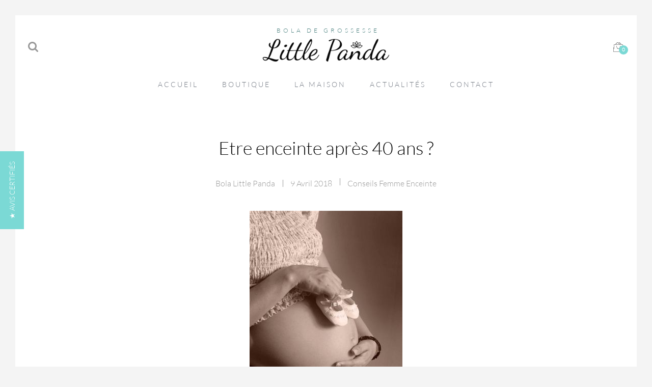

--- FILE ---
content_type: text/html; charset=UTF-8
request_url: https://www.bolalittlepanda.com/etre-enceinte-apres-40-ans/
body_size: 17516
content:
<!DOCTYPE html>
<html lang="fr-FR">
<head>
  <meta charset="UTF-8" />
  <meta name="viewport" content="width=device-width, initial-scale=1" />
  <meta name="google-site-verification" content="MAjfime4BByJ_p6gF4qtH6FKrRlhrH0vN_2clcX__V8" />

  <link rel="pingback" href="https://www.bolalittlepanda.com/xmlrpc.php" />
  <link rel="preload" href="/wp-content/plugins/js_composer/assets/css/lib/vc-linecons/fonts/vc_linecons.woff?54101537" as="font" type="font/woff" crossorigin>
  <link rel="preload" href="/wp-content/themes/littlepanda/fonts/Linearicons.woff?fgpewa" as="font" type="font/woff" crossorigin />
  <link rel="preload" href="/wp-content/themes/littlepanda/fonts/ionicons.woff?v=2.0.0" as="font" type="font/woff" crossorigin />
  <link rel="preload" href="/wp-content/themes/littlepanda/fonts/fontawesome-webfont.woff?v=4.6.3" as="font" type="font/woff" crossorigin />

  <link href="https://fonts.googleapis.com/css2?family=Amatic+SC:wght@400;700&amp;family=Lato:wght@300&amp;family=Open+Sans&amp;family=Playfair+Display:wght@400;700;900&amp;family=Poppins:wght@300;400;500;600;700&amp;family=Roboto:wght@500&amp;display=swap" rel="stylesheet" />
  
  <meta name='robots' content='index, nofollow, max-image-preview:large, max-snippet:-1, max-video-preview:-1' />
	<style>img:is([sizes="auto" i], [sizes^="auto," i]) { contain-intrinsic-size: 3000px 1500px }</style>
	
	<!-- This site is optimized with the Yoast SEO plugin v25.8 - https://yoast.com/wordpress/plugins/seo/ -->
	<title>Etre enceinte après 40 ans ? - Retrouvez tous nos conseils</title>
	<meta name="description" content="Tomber enceinte après 40 ans est aujourd&#039;hui de plus en plus fréquent. Quels sont les risques et retrouvez nos conseils sur cet article." />
	<link rel="canonical" href="https://www.bolalittlepanda.com/etre-enceinte-apres-40-ans/" />
	<meta property="og:locale" content="fr_FR" />
	<meta property="og:type" content="article" />
	<meta property="og:title" content="Etre enceinte après 40 ans ? - Retrouvez tous nos conseils" />
	<meta property="og:description" content="Tomber enceinte après 40 ans est aujourd&#039;hui de plus en plus fréquent. Quels sont les risques et retrouvez nos conseils sur cet article." />
	<meta property="og:url" content="https://www.bolalittlepanda.com/etre-enceinte-apres-40-ans/" />
	<meta property="og:site_name" content="Bola Little Panda" />
	<meta property="article:publisher" content="https://www.facebook.com/bolalittlepanda.fr/" />
	<meta property="article:published_time" content="2018-04-09T11:32:49+00:00" />
	<meta property="article:modified_time" content="2020-12-30T11:22:00+00:00" />
	<meta property="og:image" content="https://www.bolalittlepanda.com/wp-content/uploads/2018/04/enceinte-apres-40-ans.jpg" />
	<meta property="og:image:width" content="300" />
	<meta property="og:image:height" content="400" />
	<meta property="og:image:type" content="image/jpeg" />
	<meta name="author" content="Bola Little Panda" />
	<meta name="twitter:card" content="summary_large_image" />
	<script type="application/ld+json" class="yoast-schema-graph">{"@context":"https://schema.org","@graph":[{"@type":"Article","@id":"https://www.bolalittlepanda.com/etre-enceinte-apres-40-ans/#article","isPartOf":{"@id":"https://www.bolalittlepanda.com/etre-enceinte-apres-40-ans/"},"author":{"name":"Bola Little Panda","@id":"https://www.bolalittlepanda.com/#/schema/person/5b945920e5659a790172247b45ce7148"},"headline":"Etre enceinte après 40 ans ?","datePublished":"2018-04-09T11:32:49+00:00","dateModified":"2020-12-30T11:22:00+00:00","mainEntityOfPage":{"@id":"https://www.bolalittlepanda.com/etre-enceinte-apres-40-ans/"},"wordCount":762,"commentCount":0,"publisher":{"@id":"https://www.bolalittlepanda.com/#organization"},"image":{"@id":"https://www.bolalittlepanda.com/etre-enceinte-apres-40-ans/#primaryimage"},"thumbnailUrl":"https://www.bolalittlepanda.com/wp-content/uploads/2018/04/enceinte-apres-40-ans.jpg","articleSection":["Conseils femme enceinte"],"inLanguage":"fr-FR","potentialAction":[{"@type":"CommentAction","name":"Comment","target":["https://www.bolalittlepanda.com/etre-enceinte-apres-40-ans/#respond"]}]},{"@type":"WebPage","@id":"https://www.bolalittlepanda.com/etre-enceinte-apres-40-ans/","url":"https://www.bolalittlepanda.com/etre-enceinte-apres-40-ans/","name":"Etre enceinte après 40 ans ? - Retrouvez tous nos conseils","isPartOf":{"@id":"https://www.bolalittlepanda.com/#website"},"primaryImageOfPage":{"@id":"https://www.bolalittlepanda.com/etre-enceinte-apres-40-ans/#primaryimage"},"image":{"@id":"https://www.bolalittlepanda.com/etre-enceinte-apres-40-ans/#primaryimage"},"thumbnailUrl":"https://www.bolalittlepanda.com/wp-content/uploads/2018/04/enceinte-apres-40-ans.jpg","datePublished":"2018-04-09T11:32:49+00:00","dateModified":"2020-12-30T11:22:00+00:00","description":"Tomber enceinte après 40 ans est aujourd'hui de plus en plus fréquent. Quels sont les risques et retrouvez nos conseils sur cet article.","breadcrumb":{"@id":"https://www.bolalittlepanda.com/etre-enceinte-apres-40-ans/#breadcrumb"},"inLanguage":"fr-FR","potentialAction":[{"@type":"ReadAction","target":["https://www.bolalittlepanda.com/etre-enceinte-apres-40-ans/"]}]},{"@type":"ImageObject","inLanguage":"fr-FR","@id":"https://www.bolalittlepanda.com/etre-enceinte-apres-40-ans/#primaryimage","url":"https://www.bolalittlepanda.com/wp-content/uploads/2018/04/enceinte-apres-40-ans.jpg","contentUrl":"https://www.bolalittlepanda.com/wp-content/uploads/2018/04/enceinte-apres-40-ans.jpg","width":300,"height":400,"caption":"enceinte-apres-40-ans"},{"@type":"BreadcrumbList","@id":"https://www.bolalittlepanda.com/etre-enceinte-apres-40-ans/#breadcrumb","itemListElement":[{"@type":"ListItem","position":1,"name":"Accueil","item":"https://www.bolalittlepanda.com/"},{"@type":"ListItem","position":2,"name":"Actualités","item":"https://www.bolalittlepanda.com/actualites/"},{"@type":"ListItem","position":3,"name":"Etre enceinte après 40 ans ?"}]},{"@type":"WebSite","@id":"https://www.bolalittlepanda.com/#website","url":"https://www.bolalittlepanda.com/","name":"Bola Little Panda","description":"Bolas de grossesse indonésiens","publisher":{"@id":"https://www.bolalittlepanda.com/#organization"},"potentialAction":[{"@type":"SearchAction","target":{"@type":"EntryPoint","urlTemplate":"https://www.bolalittlepanda.com/?s={search_term_string}"},"query-input":{"@type":"PropertyValueSpecification","valueRequired":true,"valueName":"search_term_string"}}],"inLanguage":"fr-FR"},{"@type":"Organization","@id":"https://www.bolalittlepanda.com/#organization","name":"Bola Little Panda","url":"https://www.bolalittlepanda.com/","logo":{"@type":"ImageObject","inLanguage":"fr-FR","@id":"https://www.bolalittlepanda.com/#/schema/logo/image/","url":"https://www.bolalittlepanda.com/wp-content/uploads/2017/10/logo-littlepanda.png","contentUrl":"https://www.bolalittlepanda.com/wp-content/uploads/2017/10/logo-littlepanda.png","width":1989,"height":371,"caption":"Bola Little Panda"},"image":{"@id":"https://www.bolalittlepanda.com/#/schema/logo/image/"},"sameAs":["https://www.facebook.com/bolalittlepanda.fr/","https://www.instagram.com/bolalittlepanda/?hl=fr"]},{"@type":"Person","@id":"https://www.bolalittlepanda.com/#/schema/person/5b945920e5659a790172247b45ce7148","name":"Bola Little Panda","image":{"@type":"ImageObject","inLanguage":"fr-FR","@id":"https://www.bolalittlepanda.com/#/schema/person/image/","url":"https://secure.gravatar.com/avatar/c40c0031bb10361ce0c0d576339642857747b5790e668dcde66ec293ef9f455f?s=96&d=mm&r=g","contentUrl":"https://secure.gravatar.com/avatar/c40c0031bb10361ce0c0d576339642857747b5790e668dcde66ec293ef9f455f?s=96&d=mm&r=g","caption":"Bola Little Panda"}}]}</script>
	<!-- / Yoast SEO plugin. -->


<link rel='dns-prefetch' href='//www.googletagmanager.com' />
<link rel="alternate" type="application/rss+xml" title="Bola Little Panda &raquo; Flux" href="https://www.bolalittlepanda.com/feed/" />
<link rel="alternate" type="application/rss+xml" title="Bola Little Panda &raquo; Flux des commentaires" href="https://www.bolalittlepanda.com/comments/feed/" />
<link rel="alternate" type="application/rss+xml" title="Bola Little Panda &raquo; Etre enceinte après 40 ans ? Flux des commentaires" href="https://www.bolalittlepanda.com/etre-enceinte-apres-40-ans/feed/" />
<link rel='stylesheet' id='wp-block-library-css' href='https://www.bolalittlepanda.com/wp-includes/css/dist/block-library/style.min.css' type='text/css' media='all' />
<style id='classic-theme-styles-inline-css' type='text/css'>
/*! This file is auto-generated */
.wp-block-button__link{color:#fff;background-color:#32373c;border-radius:9999px;box-shadow:none;text-decoration:none;padding:calc(.667em + 2px) calc(1.333em + 2px);font-size:1.125em}.wp-block-file__button{background:#32373c;color:#fff;text-decoration:none}
</style>
<style id='global-styles-inline-css' type='text/css'>
:root{--wp--preset--aspect-ratio--square: 1;--wp--preset--aspect-ratio--4-3: 4/3;--wp--preset--aspect-ratio--3-4: 3/4;--wp--preset--aspect-ratio--3-2: 3/2;--wp--preset--aspect-ratio--2-3: 2/3;--wp--preset--aspect-ratio--16-9: 16/9;--wp--preset--aspect-ratio--9-16: 9/16;--wp--preset--color--black: #000000;--wp--preset--color--cyan-bluish-gray: #abb8c3;--wp--preset--color--white: #ffffff;--wp--preset--color--pale-pink: #f78da7;--wp--preset--color--vivid-red: #cf2e2e;--wp--preset--color--luminous-vivid-orange: #ff6900;--wp--preset--color--luminous-vivid-amber: #fcb900;--wp--preset--color--light-green-cyan: #7bdcb5;--wp--preset--color--vivid-green-cyan: #00d084;--wp--preset--color--pale-cyan-blue: #8ed1fc;--wp--preset--color--vivid-cyan-blue: #0693e3;--wp--preset--color--vivid-purple: #9b51e0;--wp--preset--gradient--vivid-cyan-blue-to-vivid-purple: linear-gradient(135deg,rgba(6,147,227,1) 0%,rgb(155,81,224) 100%);--wp--preset--gradient--light-green-cyan-to-vivid-green-cyan: linear-gradient(135deg,rgb(122,220,180) 0%,rgb(0,208,130) 100%);--wp--preset--gradient--luminous-vivid-amber-to-luminous-vivid-orange: linear-gradient(135deg,rgba(252,185,0,1) 0%,rgba(255,105,0,1) 100%);--wp--preset--gradient--luminous-vivid-orange-to-vivid-red: linear-gradient(135deg,rgba(255,105,0,1) 0%,rgb(207,46,46) 100%);--wp--preset--gradient--very-light-gray-to-cyan-bluish-gray: linear-gradient(135deg,rgb(238,238,238) 0%,rgb(169,184,195) 100%);--wp--preset--gradient--cool-to-warm-spectrum: linear-gradient(135deg,rgb(74,234,220) 0%,rgb(151,120,209) 20%,rgb(207,42,186) 40%,rgb(238,44,130) 60%,rgb(251,105,98) 80%,rgb(254,248,76) 100%);--wp--preset--gradient--blush-light-purple: linear-gradient(135deg,rgb(255,206,236) 0%,rgb(152,150,240) 100%);--wp--preset--gradient--blush-bordeaux: linear-gradient(135deg,rgb(254,205,165) 0%,rgb(254,45,45) 50%,rgb(107,0,62) 100%);--wp--preset--gradient--luminous-dusk: linear-gradient(135deg,rgb(255,203,112) 0%,rgb(199,81,192) 50%,rgb(65,88,208) 100%);--wp--preset--gradient--pale-ocean: linear-gradient(135deg,rgb(255,245,203) 0%,rgb(182,227,212) 50%,rgb(51,167,181) 100%);--wp--preset--gradient--electric-grass: linear-gradient(135deg,rgb(202,248,128) 0%,rgb(113,206,126) 100%);--wp--preset--gradient--midnight: linear-gradient(135deg,rgb(2,3,129) 0%,rgb(40,116,252) 100%);--wp--preset--font-size--small: 13px;--wp--preset--font-size--medium: 20px;--wp--preset--font-size--large: 36px;--wp--preset--font-size--x-large: 42px;--wp--preset--spacing--20: 0.44rem;--wp--preset--spacing--30: 0.67rem;--wp--preset--spacing--40: 1rem;--wp--preset--spacing--50: 1.5rem;--wp--preset--spacing--60: 2.25rem;--wp--preset--spacing--70: 3.38rem;--wp--preset--spacing--80: 5.06rem;--wp--preset--shadow--natural: 6px 6px 9px rgba(0, 0, 0, 0.2);--wp--preset--shadow--deep: 12px 12px 50px rgba(0, 0, 0, 0.4);--wp--preset--shadow--sharp: 6px 6px 0px rgba(0, 0, 0, 0.2);--wp--preset--shadow--outlined: 6px 6px 0px -3px rgba(255, 255, 255, 1), 6px 6px rgba(0, 0, 0, 1);--wp--preset--shadow--crisp: 6px 6px 0px rgba(0, 0, 0, 1);}:where(.is-layout-flex){gap: 0.5em;}:where(.is-layout-grid){gap: 0.5em;}body .is-layout-flex{display: flex;}.is-layout-flex{flex-wrap: wrap;align-items: center;}.is-layout-flex > :is(*, div){margin: 0;}body .is-layout-grid{display: grid;}.is-layout-grid > :is(*, div){margin: 0;}:where(.wp-block-columns.is-layout-flex){gap: 2em;}:where(.wp-block-columns.is-layout-grid){gap: 2em;}:where(.wp-block-post-template.is-layout-flex){gap: 1.25em;}:where(.wp-block-post-template.is-layout-grid){gap: 1.25em;}.has-black-color{color: var(--wp--preset--color--black) !important;}.has-cyan-bluish-gray-color{color: var(--wp--preset--color--cyan-bluish-gray) !important;}.has-white-color{color: var(--wp--preset--color--white) !important;}.has-pale-pink-color{color: var(--wp--preset--color--pale-pink) !important;}.has-vivid-red-color{color: var(--wp--preset--color--vivid-red) !important;}.has-luminous-vivid-orange-color{color: var(--wp--preset--color--luminous-vivid-orange) !important;}.has-luminous-vivid-amber-color{color: var(--wp--preset--color--luminous-vivid-amber) !important;}.has-light-green-cyan-color{color: var(--wp--preset--color--light-green-cyan) !important;}.has-vivid-green-cyan-color{color: var(--wp--preset--color--vivid-green-cyan) !important;}.has-pale-cyan-blue-color{color: var(--wp--preset--color--pale-cyan-blue) !important;}.has-vivid-cyan-blue-color{color: var(--wp--preset--color--vivid-cyan-blue) !important;}.has-vivid-purple-color{color: var(--wp--preset--color--vivid-purple) !important;}.has-black-background-color{background-color: var(--wp--preset--color--black) !important;}.has-cyan-bluish-gray-background-color{background-color: var(--wp--preset--color--cyan-bluish-gray) !important;}.has-white-background-color{background-color: var(--wp--preset--color--white) !important;}.has-pale-pink-background-color{background-color: var(--wp--preset--color--pale-pink) !important;}.has-vivid-red-background-color{background-color: var(--wp--preset--color--vivid-red) !important;}.has-luminous-vivid-orange-background-color{background-color: var(--wp--preset--color--luminous-vivid-orange) !important;}.has-luminous-vivid-amber-background-color{background-color: var(--wp--preset--color--luminous-vivid-amber) !important;}.has-light-green-cyan-background-color{background-color: var(--wp--preset--color--light-green-cyan) !important;}.has-vivid-green-cyan-background-color{background-color: var(--wp--preset--color--vivid-green-cyan) !important;}.has-pale-cyan-blue-background-color{background-color: var(--wp--preset--color--pale-cyan-blue) !important;}.has-vivid-cyan-blue-background-color{background-color: var(--wp--preset--color--vivid-cyan-blue) !important;}.has-vivid-purple-background-color{background-color: var(--wp--preset--color--vivid-purple) !important;}.has-black-border-color{border-color: var(--wp--preset--color--black) !important;}.has-cyan-bluish-gray-border-color{border-color: var(--wp--preset--color--cyan-bluish-gray) !important;}.has-white-border-color{border-color: var(--wp--preset--color--white) !important;}.has-pale-pink-border-color{border-color: var(--wp--preset--color--pale-pink) !important;}.has-vivid-red-border-color{border-color: var(--wp--preset--color--vivid-red) !important;}.has-luminous-vivid-orange-border-color{border-color: var(--wp--preset--color--luminous-vivid-orange) !important;}.has-luminous-vivid-amber-border-color{border-color: var(--wp--preset--color--luminous-vivid-amber) !important;}.has-light-green-cyan-border-color{border-color: var(--wp--preset--color--light-green-cyan) !important;}.has-vivid-green-cyan-border-color{border-color: var(--wp--preset--color--vivid-green-cyan) !important;}.has-pale-cyan-blue-border-color{border-color: var(--wp--preset--color--pale-cyan-blue) !important;}.has-vivid-cyan-blue-border-color{border-color: var(--wp--preset--color--vivid-cyan-blue) !important;}.has-vivid-purple-border-color{border-color: var(--wp--preset--color--vivid-purple) !important;}.has-vivid-cyan-blue-to-vivid-purple-gradient-background{background: var(--wp--preset--gradient--vivid-cyan-blue-to-vivid-purple) !important;}.has-light-green-cyan-to-vivid-green-cyan-gradient-background{background: var(--wp--preset--gradient--light-green-cyan-to-vivid-green-cyan) !important;}.has-luminous-vivid-amber-to-luminous-vivid-orange-gradient-background{background: var(--wp--preset--gradient--luminous-vivid-amber-to-luminous-vivid-orange) !important;}.has-luminous-vivid-orange-to-vivid-red-gradient-background{background: var(--wp--preset--gradient--luminous-vivid-orange-to-vivid-red) !important;}.has-very-light-gray-to-cyan-bluish-gray-gradient-background{background: var(--wp--preset--gradient--very-light-gray-to-cyan-bluish-gray) !important;}.has-cool-to-warm-spectrum-gradient-background{background: var(--wp--preset--gradient--cool-to-warm-spectrum) !important;}.has-blush-light-purple-gradient-background{background: var(--wp--preset--gradient--blush-light-purple) !important;}.has-blush-bordeaux-gradient-background{background: var(--wp--preset--gradient--blush-bordeaux) !important;}.has-luminous-dusk-gradient-background{background: var(--wp--preset--gradient--luminous-dusk) !important;}.has-pale-ocean-gradient-background{background: var(--wp--preset--gradient--pale-ocean) !important;}.has-electric-grass-gradient-background{background: var(--wp--preset--gradient--electric-grass) !important;}.has-midnight-gradient-background{background: var(--wp--preset--gradient--midnight) !important;}.has-small-font-size{font-size: var(--wp--preset--font-size--small) !important;}.has-medium-font-size{font-size: var(--wp--preset--font-size--medium) !important;}.has-large-font-size{font-size: var(--wp--preset--font-size--large) !important;}.has-x-large-font-size{font-size: var(--wp--preset--font-size--x-large) !important;}
:where(.wp-block-post-template.is-layout-flex){gap: 1.25em;}:where(.wp-block-post-template.is-layout-grid){gap: 1.25em;}
:where(.wp-block-columns.is-layout-flex){gap: 2em;}:where(.wp-block-columns.is-layout-grid){gap: 2em;}
:root :where(.wp-block-pullquote){font-size: 1.5em;line-height: 1.6;}
</style>
<link rel='stylesheet' id='contact-form-7-css' href='https://www.bolalittlepanda.com/wp-content/plugins/contact-form-7/includes/css/styles.css' type='text/css' media='all' />
<link rel='stylesheet' id='woocommerce-general-css' href='https://www.bolalittlepanda.com/wp-content/plugins/woocommerce/assets/css/woocommerce.css' type='text/css' media='all' />
<style id='woocommerce-inline-inline-css' type='text/css'>
.woocommerce form .form-row .required { visibility: visible; }
</style>
<link rel='stylesheet' id='brands-styles-css' href='https://www.bolalittlepanda.com/wp-content/plugins/woocommerce/assets/css/brands.css' type='text/css' media='all' />
<link rel='stylesheet' id='linearicons-css' href='https://www.bolalittlepanda.com/wp-content/themes/littlepanda/css/linearicons.min.css' type='text/css' media='all' />
<link rel='stylesheet' id='eleganticons-css' href='https://www.bolalittlepanda.com/wp-content/themes/littlepanda/css/eleganticons.min.css' type='text/css' media='all' />
<link rel='stylesheet' id='ionicons-css' href='https://www.bolalittlepanda.com/wp-content/themes/littlepanda/css/ionicons.min.css' type='text/css' media='all' />
<link rel='stylesheet' id='bootstrap-css' href='https://www.bolalittlepanda.com/wp-content/themes/littlepanda/css/bootstrap.min.css' type='text/css' media='all' />
<link rel='stylesheet' id='unero-css' href='https://www.bolalittlepanda.com/wp-content/themes/littlepanda/style.css' type='text/css' media='all' />
<link rel='stylesheet' id='photoswipe-css' href='https://www.bolalittlepanda.com/wp-content/plugins/woocommerce/assets/css/photoswipe/photoswipe.min.css' type='text/css' media='all' />
<link rel='stylesheet' id='photoswipe-default-skin-css' href='https://www.bolalittlepanda.com/wp-content/plugins/woocommerce/assets/css/photoswipe/default-skin/default-skin.min.css' type='text/css' media='all' />
<link rel='stylesheet' id='tawcvs-frontend-css' href='https://www.bolalittlepanda.com/wp-content/plugins/variation-swatches-for-woocommerce/assets/css/frontend.css' type='text/css' media='all' />
<link rel='stylesheet' id='unero-child-style-css' href='https://www.bolalittlepanda.com/wp-content/themes/littlepanda-child/style.css' type='text/css' media='all' />
<script type="text/template" id="tmpl-variation-template">
	<div class="woocommerce-variation-description">{{{ data.variation.variation_description }}}</div>
	<div class="woocommerce-variation-price">{{{ data.variation.price_html }}}</div>
	<div class="woocommerce-variation-availability">{{{ data.variation.availability_html }}}</div>
</script>
<script type="text/template" id="tmpl-unavailable-variation-template">
	<p role="alert">Désolé, ce produit n&rsquo;est pas disponible. Veuillez choisir une combinaison différente.</p>
</script>
<script type="text/javascript" id="woocommerce-google-analytics-integration-gtag-js-after">
/* <![CDATA[ */
/* Google Analytics for WooCommerce (gtag.js) */
					window.dataLayer = window.dataLayer || [];
					function gtag(){dataLayer.push(arguments);}
					// Set up default consent state.
					for ( const mode of [{"analytics_storage":"denied","ad_storage":"denied","ad_user_data":"denied","ad_personalization":"denied","region":["AT","BE","BG","HR","CY","CZ","DK","EE","FI","FR","DE","GR","HU","IS","IE","IT","LV","LI","LT","LU","MT","NL","NO","PL","PT","RO","SK","SI","ES","SE","GB","CH"]}] || [] ) {
						gtag( "consent", "default", { "wait_for_update": 500, ...mode } );
					}
					gtag("js", new Date());
					gtag("set", "developer_id.dOGY3NW", true);
					gtag("config", "UA-17304932-8", {"track_404":true,"allow_google_signals":false,"logged_in":false,"linker":{"domains":[],"allow_incoming":false},"custom_map":{"dimension1":"logged_in"}});
/* ]]> */
</script>
<script type="text/javascript" src="https://www.bolalittlepanda.com/wp-includes/js/jquery/jquery.min.js" id="jquery-core-js"></script>
<script type="text/javascript" src="https://www.bolalittlepanda.com/wp-includes/js/jquery/jquery-migrate.min.js" id="jquery-migrate-js"></script>
<script type="text/javascript" src="https://www.bolalittlepanda.com/wp-content/plugins/WP_Estimation_Form/assets/js/lfb_frontend.min.js" id="lfb-frontend-js"></script>
<script type="text/javascript" src="https://www.bolalittlepanda.com/wp-content/plugins/woocommerce/assets/js/jquery-blockui/jquery.blockUI.min.js" id="jquery-blockui-js" defer="defer" data-wp-strategy="defer"></script>
<script type="text/javascript" src="https://www.bolalittlepanda.com/wp-content/plugins/woocommerce/assets/js/js-cookie/js.cookie.min.js" id="js-cookie-js" defer="defer" data-wp-strategy="defer"></script>
<script type="text/javascript" id="woocommerce-js-extra">
/* <![CDATA[ */
var woocommerce_params = {"ajax_url":"\/wp-admin\/admin-ajax.php","wc_ajax_url":"\/?wc-ajax=%%endpoint%%","i18n_password_show":"Afficher le mot de passe","i18n_password_hide":"Masquer le mot de passe"};
/* ]]> */
</script>
<script type="text/javascript" src="https://www.bolalittlepanda.com/wp-content/plugins/woocommerce/assets/js/frontend/woocommerce.min.js" id="woocommerce-js" defer="defer" data-wp-strategy="defer"></script>
<script type="text/javascript" id="yquery-js-extra">
/* <![CDATA[ */
var yotpo_settings = {"app_key":"PSCV9yJrDxXrHJn2Nlvdm9yrCvTt94BdfoxKT4EM","reviews_widget_id":"","qna_widget_id":"","star_ratings_widget_id":""};
/* ]]> */
</script>
<script type="text/javascript" src="https://www.bolalittlepanda.com/wp-content/plugins/yotpo-social-reviews-for-woocommerce/assets/js/v2HeaderScript.js" id="yquery-js"></script>
<script type="text/javascript" id="custom_js-js-extra">
/* <![CDATA[ */
var wooUrls = {"cart_url":"https:\/\/www.bolalittlepanda.com\/panier\/","checkout":"https:\/\/www.bolalittlepanda.com\/mon-compte\/"};
/* ]]> */
</script>
<script type="text/javascript" src="https://www.bolalittlepanda.com/wp-content/themes/littlepanda-child/custom.js" id="custom_js-js"></script>
<!--[if lt IE 9]>
<script type="text/javascript" src="https://www.bolalittlepanda.com/wp-content/themes/littlepanda/js/html5shiv.min.js" id="html5shiv-js"></script>
<![endif]-->
<!--[if lt IE 9]>
<script type="text/javascript" src="https://www.bolalittlepanda.com/wp-content/themes/littlepanda/js/respond.min.js" id="respond-js"></script>
<![endif]-->
<script type="text/javascript" src="https://www.bolalittlepanda.com/wp-content/plugins/woocommerce/assets/js/photoswipe/photoswipe.min.js" id="photoswipe-js" defer="defer" data-wp-strategy="defer"></script>
<script type="text/javascript" src="https://www.bolalittlepanda.com/wp-content/plugins/woocommerce/assets/js/photoswipe/photoswipe-ui-default.min.js" id="photoswipe-ui-default-js" defer="defer" data-wp-strategy="defer"></script>
<script type="text/javascript" src="https://www.bolalittlepanda.com/wp-includes/js/underscore.min.js" id="underscore-js"></script>
<script type="text/javascript" id="wp-util-js-extra">
/* <![CDATA[ */
var _wpUtilSettings = {"ajax":{"url":"\/wp-admin\/admin-ajax.php"}};
/* ]]> */
</script>
<script type="text/javascript" src="https://www.bolalittlepanda.com/wp-includes/js/wp-util.min.js" id="wp-util-js"></script>
<script type="text/javascript" id="wc-add-to-cart-variation-js-extra">
/* <![CDATA[ */
var wc_add_to_cart_variation_params = {"wc_ajax_url":"\/?wc-ajax=%%endpoint%%","i18n_no_matching_variations_text":"D\u00e9sol\u00e9, aucun produit ne r\u00e9pond \u00e0 vos crit\u00e8res. Veuillez choisir une combinaison diff\u00e9rente.","i18n_make_a_selection_text":"Veuillez s\u00e9lectionner des options du produit avant de l\u2019ajouter \u00e0 votre panier.","i18n_unavailable_text":"D\u00e9sol\u00e9, ce produit n\u2019est pas disponible. Veuillez choisir une combinaison diff\u00e9rente.","i18n_reset_alert_text":"Votre s\u00e9lection a \u00e9t\u00e9 r\u00e9initialis\u00e9e. Veuillez s\u00e9lectionner des options du produit avant de l\u2019ajouter \u00e0 votre panier."};
/* ]]> */
</script>
<script type="text/javascript" src="https://www.bolalittlepanda.com/wp-content/plugins/woocommerce/assets/js/frontend/add-to-cart-variation.min.js" id="wc-add-to-cart-variation-js" defer="defer" data-wp-strategy="defer"></script>

<!-- Extrait de code de la balise Google (gtag.js) ajouté par Site Kit -->
<!-- Extrait Google Analytics ajouté par Site Kit -->
<script type="text/javascript" src="https://www.googletagmanager.com/gtag/js?id=GT-NCG4JCJ" id="google_gtagjs-js" async></script>
<script type="text/javascript" id="google_gtagjs-js-after">
/* <![CDATA[ */
window.dataLayer = window.dataLayer || [];function gtag(){dataLayer.push(arguments);}
gtag("set","linker",{"domains":["www.bolalittlepanda.com"]});
gtag("js", new Date());
gtag("set", "developer_id.dZTNiMT", true);
gtag("config", "GT-NCG4JCJ");
/* ]]> */
</script>
<script></script><link rel="https://api.w.org/" href="https://www.bolalittlepanda.com/wp-json/" /><link rel="alternate" title="JSON" type="application/json" href="https://www.bolalittlepanda.com/wp-json/wp/v2/posts/1992" /><link rel="EditURI" type="application/rsd+xml" title="RSD" href="https://www.bolalittlepanda.com/xmlrpc.php?rsd" />
<link rel='shortlink' href='https://www.bolalittlepanda.com/?p=1992' />
<link rel="alternate" title="oEmbed (JSON)" type="application/json+oembed" href="https://www.bolalittlepanda.com/wp-json/oembed/1.0/embed?url=https%3A%2F%2Fwww.bolalittlepanda.com%2Fetre-enceinte-apres-40-ans%2F" />
<link rel="alternate" title="oEmbed (XML)" type="text/xml+oembed" href="https://www.bolalittlepanda.com/wp-json/oembed/1.0/embed?url=https%3A%2F%2Fwww.bolalittlepanda.com%2Fetre-enceinte-apres-40-ans%2F&#038;format=xml" />

<!-- Affiliates Manager plugin v2.9.48 - https://wpaffiliatemanager.com/ -->

		<!-- GA Google Analytics @ https://m0n.co/ga -->
		<script async src="https://www.googletagmanager.com/gtag/js?id=G-WRQG9CPC6N"></script>
		<script>
			window.dataLayer = window.dataLayer || [];
			function gtag(){dataLayer.push(arguments);}
			gtag('js', new Date());
			gtag('config', 'G-WRQG9CPC6N');
		</script>

	<meta name="generator" content="Site Kit by Google 1.160.1" />	<noscript><style>.woocommerce-product-gallery{ opacity: 1 !important; }</style></noscript>
	
<!-- Balises Meta Google AdSense ajoutées par Site Kit -->
<meta name="google-adsense-platform-account" content="ca-host-pub-2644536267352236">
<meta name="google-adsense-platform-domain" content="sitekit.withgoogle.com">
<!-- Fin des balises Meta End Google AdSense ajoutées par Site Kit -->
<style type="text/css">.recentcomments a{display:inline !important;padding:0 !important;margin:0 !important;}</style><link rel="preconnect" href="//code.tidio.co">            <style>
                .woocommerce div.product .cart.variations_form .tawcvs-swatches,
                .woocommerce:not(.archive) li.product .cart.variations_form .tawcvs-swatches,
                .woocommerce.single-product .cart.variations_form .tawcvs-swatches,
                .wc-product-table-wrapper .cart.variations_form .tawcvs-swatches,
                .woocommerce.archive .cart.variations_form .tawcvs-swatches {
                    margin-top: 0px;
                    margin-right: 15px;
                    margin-bottom: 15px;
                    margin-left: 0px;
                    padding-top: 0px;
                    padding-right: 0px;
                    padding-bottom: 0px;
                    padding-left: 0px;
                }

                .woocommerce div.product .cart.variations_form .tawcvs-swatches .swatch-item-wrapper,
                .woocommerce:not(.archive) li.product .cart.variations_form .tawcvs-swatches .swatch-item-wrapper,
                .woocommerce.single-product .cart.variations_form .tawcvs-swatches .swatch-item-wrapper,
                .wc-product-table-wrapper .cart.variations_form .tawcvs-swatches .swatch-item-wrapper,
                .woocommerce.archive .cart.variations_form .tawcvs-swatches .swatch-item-wrapper {
                 margin-top: 0px !important;
                    margin-right: 15px !important;
                    margin-bottom: 15px !important;
                    margin-left: 0px !important;
                    padding-top: 0px !important;
                    padding-right: 0px !important;
                    padding-bottom: 0px !important;
                    padding-left: 0px !important;
                }

                /*tooltip*/
                .woocommerce div.product .cart.variations_form .tawcvs-swatches .swatch .swatch__tooltip,
                .woocommerce:not(.archive) li.product .cart.variations_form .tawcvs-swatches .swatch .swatch__tooltip,
                .woocommerce.single-product .cart.variations_form .tawcvs-swatches .swatch .swatch__tooltip,
                .wc-product-table-wrapper .cart.variations_form .tawcvs-swatches .swatch .swatch__tooltip,
                .woocommerce.archive .cart.variations_form .tawcvs-swatches .swatch .swatch__tooltip {
                 width: px;
                    max-width: px;
                    line-height: 1;
                }
            </style>
			<link rel="icon" href="https://www.bolalittlepanda.com/wp-content/uploads/2017/11/cropped-bebe-32x32.png" sizes="32x32" />
<link rel="icon" href="https://www.bolalittlepanda.com/wp-content/uploads/2017/11/cropped-bebe-192x192.png" sizes="192x192" />
<link rel="apple-touch-icon" href="https://www.bolalittlepanda.com/wp-content/uploads/2017/11/cropped-bebe-180x180.png" />
<meta name="msapplication-TileImage" content="https://www.bolalittlepanda.com/wp-content/uploads/2017/11/cropped-bebe-270x270.png" />
<style id="kirki-inline-styles">body{font-family:Lato;font-size:16px;font-weight:300;line-height:1.7;text-transform:none;color:#999;}.single .entry-content h1, .woocommerce div.product .woocommerce-tabs .panel h1{font-family:Lato;font-size:14px;font-weight:300;letter-spacing:5px;line-height:1.2;text-transform:uppercase;color:#000;}.single .entry-content h2, .woocommerce div.product .woocommerce-tabs .panel h2{font-family:Lato;font-size:30px;font-weight:300;letter-spacing:0px;line-height:1.2;text-transform:none;color:#000;}.single .entry-content h3, .woocommerce div.product .woocommerce-tabs .panel h3{font-family:Lato;font-size:24px;font-weight:300;letter-spacing:0px;line-height:1.2;text-transform:none;color:#000;}.single .entry-content h4, .woocommerce div.product .woocommerce-tabs .panel h4{font-family:Lato;font-size:18px;font-weight:300;letter-spacing:0px;line-height:1.2;text-transform:none;color:#000;}.single .entry-content h5, .woocommerce div.product .woocommerce-tabs .panel h5{font-family:Lato;font-size:14px;font-weight:300;letter-spacing:0px;line-height:1.2;text-transform:none;color:#000;}.single .entry-content h6, .woocommerce div.product .woocommerce-tabs .panel h6{font-family:Lato;font-size:12px;font-weight:300;letter-spacing:0px;line-height:1.2;text-transform:none;color:#000;}.page-header h1{font-family:Lato;}.widget .widget-title{font-family:Lato;}.site-footer{font-family:Lato;}/* latin-ext */
@font-face {
  font-family: 'Lato';
  font-style: normal;
  font-weight: 300;
  font-display: swap;
  src: url(https://www.bolalittlepanda.com/wp-content/fonts/lato/S6u9w4BMUTPHh7USSwaPGR_p.woff2) format('woff2');
  unicode-range: U+0100-02BA, U+02BD-02C5, U+02C7-02CC, U+02CE-02D7, U+02DD-02FF, U+0304, U+0308, U+0329, U+1D00-1DBF, U+1E00-1E9F, U+1EF2-1EFF, U+2020, U+20A0-20AB, U+20AD-20C0, U+2113, U+2C60-2C7F, U+A720-A7FF;
}
/* latin */
@font-face {
  font-family: 'Lato';
  font-style: normal;
  font-weight: 300;
  font-display: swap;
  src: url(https://www.bolalittlepanda.com/wp-content/fonts/lato/S6u9w4BMUTPHh7USSwiPGQ.woff2) format('woff2');
  unicode-range: U+0000-00FF, U+0131, U+0152-0153, U+02BB-02BC, U+02C6, U+02DA, U+02DC, U+0304, U+0308, U+0329, U+2000-206F, U+20AC, U+2122, U+2191, U+2193, U+2212, U+2215, U+FEFF, U+FFFD;
}/* latin-ext */
@font-face {
  font-family: 'Lato';
  font-style: normal;
  font-weight: 300;
  font-display: swap;
  src: url(https://www.bolalittlepanda.com/wp-content/fonts/lato/S6u9w4BMUTPHh7USSwaPGR_p.woff2) format('woff2');
  unicode-range: U+0100-02BA, U+02BD-02C5, U+02C7-02CC, U+02CE-02D7, U+02DD-02FF, U+0304, U+0308, U+0329, U+1D00-1DBF, U+1E00-1E9F, U+1EF2-1EFF, U+2020, U+20A0-20AB, U+20AD-20C0, U+2113, U+2C60-2C7F, U+A720-A7FF;
}
/* latin */
@font-face {
  font-family: 'Lato';
  font-style: normal;
  font-weight: 300;
  font-display: swap;
  src: url(https://www.bolalittlepanda.com/wp-content/fonts/lato/S6u9w4BMUTPHh7USSwiPGQ.woff2) format('woff2');
  unicode-range: U+0000-00FF, U+0131, U+0152-0153, U+02BB-02BC, U+02C6, U+02DA, U+02DC, U+0304, U+0308, U+0329, U+2000-206F, U+20AC, U+2122, U+2191, U+2193, U+2212, U+2215, U+FEFF, U+FFFD;
}/* latin-ext */
@font-face {
  font-family: 'Lato';
  font-style: normal;
  font-weight: 300;
  font-display: swap;
  src: url(https://www.bolalittlepanda.com/wp-content/fonts/lato/S6u9w4BMUTPHh7USSwaPGR_p.woff2) format('woff2');
  unicode-range: U+0100-02BA, U+02BD-02C5, U+02C7-02CC, U+02CE-02D7, U+02DD-02FF, U+0304, U+0308, U+0329, U+1D00-1DBF, U+1E00-1E9F, U+1EF2-1EFF, U+2020, U+20A0-20AB, U+20AD-20C0, U+2113, U+2C60-2C7F, U+A720-A7FF;
}
/* latin */
@font-face {
  font-family: 'Lato';
  font-style: normal;
  font-weight: 300;
  font-display: swap;
  src: url(https://www.bolalittlepanda.com/wp-content/fonts/lato/S6u9w4BMUTPHh7USSwiPGQ.woff2) format('woff2');
  unicode-range: U+0000-00FF, U+0131, U+0152-0153, U+02BB-02BC, U+02C6, U+02DA, U+02DC, U+0304, U+0308, U+0329, U+2000-206F, U+20AC, U+2122, U+2191, U+2193, U+2212, U+2215, U+FEFF, U+FFFD;
}</style><noscript><style> .wpb_animate_when_almost_visible { opacity: 1; }</style></noscript></head>

<body class="wp-singular post-template-default single single-post postid-1992 single-format-standard wp-theme-littlepanda wp-child-theme-littlepanda-child theme-littlepanda woocommerce-no-js group-blog boxed boxed-layout-2 full-content product-grid-layout-1 header-layout-3 product-column-mobile submenus-mobile-icon wpb-js-composer js-comp-ver-8.6.1 vc_responsive">

<div id="page" class="hfeed site">
    <header id="masthead" class="site-header">
    <div class="container">
		<div class="header-main">
		<div class="row">
			<div class="navbar-toggle col-md-3 col-sm-3 col-xs-3">
			<span id="un-navbar-toggle" class="t-icon icon-menu">
			</span>
		</div>			<div class="menu-extra menu-extra-left col-lg-4 hidden-md hidden-xs hidden-sm">
				<ul>
					<li id="un-menu-item-search" class="extra-menu-item menu-item-search "><a href="#" id="menu-extra-search" aria-label="Start search"><i class="fa fa-lg fa-search" style="color:#999"></i></a></li>				</ul>
			</div>
			<div class="menu-logo col-lg-4 col-md-6 col-sm-6 col-xs-6">
                <div class="pre-logo">Bola de grossesse</div>
				<div class="logo">
	<a href="https://www.bolalittlepanda.com/" >
		<img alt="Bola Little Panda" src="https://www.bolalittlepanda.com/wp-content/uploads/2021/01/logo-littlepanda-mini.png" width="250" height="47" />
	</a>
</div>
<p class="site-title"><a href="https://www.bolalittlepanda.com/" rel="home">Bola Little Panda</a></p>	<h2 class="site-description">Bolas de grossesse indonésiens</h2>

			</div>
			<div class="menu-extra col-lg-4 col-md-3 col-sm-3 col-xs-3">
				<ul>
					<li class="extra-menu-item menu-item-account">
				<a href="https://www.bolalittlepanda.com/mon-compte/" class="item-login" id="menu-extra-login" aria-label="Sign in"><i class="fa fa-lg fa-user-o" style="color:#999"></i></a>
			</li><li class="extra-menu-item menu-item-cart mini-cart woocommerce">
			<a class="cart-contents" id="icon-cart-contents" href="https://www.bolalittlepanda.com/panier/">
				<i class="t-icon icon-bag2"></i>
				<span class="mini-cart-counter">
					0
				</span>
			</a>
		</li>				</ul>

			</div>
		</div>
		<div class="primary-nav nav">
			<ul id="menu-menu-1" class="menu"><li id="menu-item-68" class="menu-item menu-item-type-post_type menu-item-object-page menu-item-home menu-item-68"><a href="https://www.bolalittlepanda.com/">Accueil</a></li>
<li id="menu-item-997" class="menu-item menu-item-type-post_type menu-item-object-page menu-item-has-children menu-item-997 dropdown is-mega-menu"><a href="https://www.bolalittlepanda.com/boutique/" class="dropdown-toggle">Boutique</a>
<ul
style="background-image: url(https://www.bolalittlepanda.com/wp-content/uploads/2017/11/bandeau-bola-de-grossesse-little-panda.png); background-position:left top ; background-repeat:no-repeat; background-attachment:scroll; background-color:; width:910px" class="dropdown-submenu">
<li>
<div class="mega-menu-content">
<div class="row">
	<div id="menu-item-894" class="mr-col col-md-4">
	<div class="menu-item-mega"><a  href="https://www.bolalittlepanda.com/indonesiens/" class="dropdown-toggle">Bola Indonésien artisanal</a>
	<div class="mega-menu-submenu"><ul class="sub-menu check">
		<li id="menu-item-910" class="collection menu-item menu-item-type-custom menu-item-object-custom menu-item-910"><a href="https://www.bolalittlepanda.com/indonesiens/collection-antik/">Collection Antik</a></li>
		<li id="menu-item-907" class="collection menu-item menu-item-type-custom menu-item-object-custom menu-item-907"><a href="https://www.bolalittlepanda.com/indonesiens/collection-authentik/">Collection Authentik</a></li>
		<li id="menu-item-908" class="collection menu-item menu-item-type-custom menu-item-object-custom menu-item-908"><a href="https://www.bolalittlepanda.com/indonesiens/collection-unik/">Collection Unik</a></li>
		<li id="menu-item-4804" class="menu-item menu-item-type-custom menu-item-object-custom menu-item-4804"><a href="https://www.bolalittlepanda.com/pendentif-indonesien-artisanal/">Pendentif Indonésien</a></li>

	</ul>
	</div></div>
</div>
	<div id="menu-item-980" class="mr-col col-md-4">
	<div class="menu-item-mega"><a  href="#" class="dropdown-toggle">Accessoires pour bola</a>
	<div class="mega-menu-submenu"><ul class="sub-menu check">
		<li id="menu-item-1040" class="menu-item menu-item-type-custom menu-item-object-custom menu-item-1040"><a href="https://www.bolalittlepanda.com/colliers-de-grossesse/">Chaînes en Argent</a></li>
		<li id="menu-item-2516" class="menu-item menu-item-type-custom menu-item-object-custom menu-item-2516"><a href="https://www.bolalittlepanda.com/charms-argent-925">CHARMS ARGENT 925</a></li>
		<li id="menu-item-1041" class="menu-item menu-item-type-custom menu-item-object-custom menu-item-1041"><a href="https://www.bolalittlepanda.com/colliers-de-grossesse/cordon-femme-enceinte/">Cordons cirés</a></li>
		<li id="menu-item-1034" class="menu-item menu-item-type-custom menu-item-object-custom menu-item-1034"><a href="https://www.bolalittlepanda.com/produit/accessoires/chamoisine-bijoux-argent/">Chamoisine d&rsquo;entretien</a></li>

	</ul>
	</div></div>
</div>

</div>
</div>
</li>
</ul>
</li>
<li id="menu-item-1347" class="menu-item menu-item-type-post_type menu-item-object-page menu-item-1347"><a href="https://www.bolalittlepanda.com/la-maison/">La Maison</a></li>
<li id="menu-item-2740" class="menu-item menu-item-type-post_type menu-item-object-page current_page_parent menu-item-2740"><a href="https://www.bolalittlepanda.com/actualites/">Actualités</a></li>
<li id="menu-item-2505" class="menu-item menu-item-type-post_type menu-item-object-page menu-item-2505"><a href="https://www.bolalittlepanda.com/contact/">Contact</a></li>
</ul>		</div>

	</div>
</div>
  </header>
  <!-- #masthead -->
  
      <div id="content" class="site-content">
        <div class="container"><div class="row">
	<div id="primary" class="content-area col-md-12">
		<main id="main" class="site-main">

		
			<article id="post-1992" class="blog-wapper post-1992 post type-post status-publish format-standard has-post-thumbnail hentry category-conseils-femme-enceinte">
	<header class="entry-header">
		<h1 class="entry-title">Etre enceinte après 40 ans ?</h1>
		<div class="entry-meta">
			<div class="entry-metas"><span class="entry-author entry-meta"><a class="url fn n" href="https://www.bolalittlepanda.com/author/bola-little-panda/">Bola Little Panda</a></span><a href="https://www.bolalittlepanda.com/2018/04/09/" class="entry-meta" rel="bookmark"><time class="entry-date published updated" datetime="2018-04-09T13:32:49+02:00">9 avril 2018</time></a><span class="category-links entry-meta"><a href="https://www.bolalittlepanda.com/conseils-femme-enceinte/" rel="category tag">Conseils femme enceinte</a></span></div>		</div>
		<!-- .entry-meta -->
	</header>
	<!-- .entry-header -->

	<div  class="entry-format "><img width="300" height="400" src="https://www.bolalittlepanda.com/wp-content/uploads/2018/04/enceinte-apres-40-ans.jpg" class="attachment-full size-full wp-post-image" alt="enceinte-apres-40-ans" decoding="async" fetchpriority="high" srcset="https://www.bolalittlepanda.com/wp-content/uploads/2018/04/enceinte-apres-40-ans.jpg 300w, https://www.bolalittlepanda.com/wp-content/uploads/2018/04/enceinte-apres-40-ans-225x300.jpg 225w" sizes="(max-width: 300px) 100vw, 300px" /></div>	<div class="entry-content">
		<h2 style="text-align: center;"><strong>Etre enceinte après 40 ans ?</strong></h2>
<p><strong>Etre enceinte après 40 ans</strong> est un sujet qui est de plus en plus traité dans les magazines féminins, médicaux mais aussi people. Nous apprenons très souvent qu&rsquo;une célébrité est enceinte à plus de 40 ans. Tout dernièrement, la grossesse d&rsquo;Adriana Karembeu s&rsquo;étale à la une de plusieurs magazines. Ce mannequin très célèbre attend pour le mois de juillet une petite fille à plus de 46 ans. Elle est loin d&rsquo;être la seule, Eva Longoria attend aussi son premier enfant à 43 ans et d&rsquo;autres célébrités ont connu une maternité assez tardive comme Madonna à 43 ans, Monica Belluci à 45 ans.</p>
<h2 style="text-align: center;"><strong>Pourquoi les grossesses de plus en plus tardives sont-elle plus nombreuses ?</strong></h2>
<p>Dans le monde de la mode, du cinéma être enceinte n&rsquo;est pas toujours bien vu pour les actrices débutantes. Leur image de sex-symbole font que beaucoup d&rsquo;actrices ont reculé le moment d&rsquo;être enceinte. Kim Basinger a déclaré que pour son image elle avait retardé le moment d&rsquo;être enceinte pour ne pas nuire à sa carrière.</p>
<p>Maintenant ce phénomène n&rsquo;est plus réservé aux célébrités et on ne s&rsquo;offusque plus d&rsquo;apprendre qu&rsquo;une amie attend un enfant à plus de 40 ans.</p>
<p>A 40 ans, une femme se sent en pleine forme, elle est active et a une stabilité professionnelle et affective. Alors c&rsquo;est le bon moment pour de nombreuses femmes d&rsquo;envisager d&rsquo;être enceinte. Avant il a fallu faire des études souvent longues et se consacrer à sa carrière professionnelle. Financièrement il est difficile d&rsquo;envisager des frais qu&rsquo;occasionnent une grossesse avant cet âge. De plus il faut trouver le papa idéal et cela peut prendre de nombreuses années. Lorsque tous ces paramètres sont au vert, le bébé devient une évidence.</p>
<h2 style="text-align: center;"><strong>Est-ce facile de tomber enceinte à plus de 40 ans ?</strong></h2>
<p>Malheureusement même si on se sent en pleine possession de tous ces moyens et parfaitement épanouie, la réalité est que de tomber enceinte à plus de 40 ans est difficile et parfois cela ressemble à un vrai parcours du combattant.</p>
<p>La fécondité des femmes après 40 ans chutent. Nous naissons avec un nombre d&rsquo;ovocytes programmé lorsque l&rsquo;on est foetus, ce qui implique que les ovocytes ont le même âge que nous.</p>
<p>La réserve de nos ovaires baissent et la qualité se détériore.</p>
<p>Heureusement, la médecine peut aider grâce à différentes techniques à tomber enceinte. Le recours aux inséminations artificielles, aux FIV sont très fréquentes. On peut avoir recours aussi au don d&rsquo;ovocytes. Les progrès médicaux dans ce domaine sont remarquables.</p>
<h2 style="text-align: center;"><strong>Quelles sont les risques pour une grossesse tardive ?</strong></h2>
<p>Il faut dire que beaucoup de grossesses se passent bien, sans aucune complication et vous serez en bonne santé vous et votre bébé. Néanmoins, il ne faut pas minimiser le facteur risque et votre grossesse demandera un suivi médical personnalisé.</p>
<p>Les échographies seront plus nombreuses afin de s&rsquo;assurer de la bonne santé de l&rsquo;enfant. Il existe aussi un risque accru de diabète gestationnel. A cet âge, on vous proposera aussi de faire une amniocentèse afin d&rsquo;écarter tous risques d&rsquo;anomalie chromosomique et en particulier la trisomie 21.</p>
<p>Quelques précautions supplémentaires sont à prendre, il faut absolument vous reposer même si vous vous sentez en pleine forme.</p>
<h3 style="text-align: center;"><strong>Accouchement ou césarienne ?</strong></h3>
<p>Les césariennes sont beaucoup plus nombreuses après 40 ans. Il existe plusieurs raisons. La première peut être du au diabète gestationnel ce qui implique un bébé trop gros pour naître par voie naturelle. A l&rsquo;inverse à cause de l&rsquo;âge de la maman , le bébé peut être de faible poids et la césarienne sera aussi préconisée pour écarter toutes complications à l&rsquo;accouchement.</p>
<h3 style="text-align: center;"><strong>Faire le choix d&rsquo;une grossesse tardive ?</strong></h3>
<p>Il faut simplement être conscient qu&rsquo;il y aura beaucoup plus de difficultés à tomber enceinte et que l&rsquo;infertilité est possible. Cette grossesse demandera un suivi très particulier. Etre enceinte à 40 ans et pouvoir avoir un bébé est toujours une joie et un bonheur indescriptible. Cet âge vous permet d&rsquo;être prête à accueillir un enfant et de lui assurer un petit nid douillet plein d&rsquo;amour.</p>
<p>&nbsp;</p>
<p>Attention de bien prendre toutes les précautions nécessaires pendant une grossesse tardive. Vous pouvez retrouver dans notre rubrique actualité nos articles <a href="https://www.bolalittlepanda.com/category/conseils-femme-enceinte/">conseils femmes enceintes</a></p>
			</div>
	<!-- .entry-content -->

	<footer class="entry-footer">
		<div class="footer-socials"><span>Partager: </span><div class="social-links"><a class="share-facebook unero-facebook" title="Etre enceinte après 40 ans ?" href="http://www.facebook.com/sharer.php?u=https%3A%2F%2Fwww.bolalittlepanda.com%2Fetre-enceinte-apres-40-ans%2F&t=Etre+enceinte+apr%C3%A8s+40+ans+%3F" target="_blank"><i class="social_facebook"></i></a><a class="share-twitter unero-twitter" href="http://twitter.com/share?text=Etre enceinte après 40 ans ?&url=https%3A%2F%2Fwww.bolalittlepanda.com%2Fetre-enceinte-apres-40-ans%2F" title="Etre+enceinte+apr%C3%A8s+40+ans+%3F" target="_blank"><i class="social_twitter"></i></a><a class="share-pinterest unero-pinterest" href="http://pinterest.com/pin/create/button?media=https%3A%2F%2Fwww.bolalittlepanda.com%2Fwp-content%2Fuploads%2F2018%2F04%2Fenceinte-apres-40-ans.jpg&url=https%3A%2F%2Fwww.bolalittlepanda.com%2Fetre-enceinte-apres-40-ans%2F&description=Etre enceinte après 40 ans ?" title="Etre+enceinte+apr%C3%A8s+40+ans+%3F" target="_blank"><i class="social_pinterest"></i></a><a class="share-google-plus unero-google-plus" href="https://plus.google.com/share?url=https%3A%2F%2Fwww.bolalittlepanda.com%2Fetre-enceinte-apres-40-ans%2F&text=Etre enceinte après 40 ans ?" title="Etre+enceinte+apr%C3%A8s+40+ans+%3F" target="_blank"><i class="social_googleplus"></i></a><a class="share-twitter unero-linkedin" href="http://www.linkedin.com/shareArticle?url=https%3A%2F%2Fwww.bolalittlepanda.com%2Fetre-enceinte-apres-40-ans%2F&title=Etre enceinte après 40 ans ?" title="Etre+enceinte+apr%C3%A8s+40+ans+%3F" target="_blank"><i class="social_linkedin"></i></a><a class="share-vkontakte unero-vkontakte" href="http://vk.com/share.php?url=https%3A%2F%2Fwww.bolalittlepanda.com%2Fetre-enceinte-apres-40-ans%2F&title=Etre enceinte après 40 ans ?&image=https%3A%2F%2Fwww.bolalittlepanda.com%2Fwp-content%2Fuploads%2F2018%2F04%2Fenceinte-apres-40-ans.jpg" title="Etre+enceinte+apr%C3%A8s+40+ans+%3F" target="_blank"><i class="fa fa-vk"></i></a></div>		</div>	</footer>
	<!-- .entry-footer -->
</article><!-- #post-## -->

			
	<nav class="navigation post-navigation" aria-label="Publications">
		<h2 class="screen-reader-text">Navigation de l’article</h2>
		<div class="nav-links"><div class="nav-previous"><a href="https://www.bolalittlepanda.com/future-maman-amenager-sainement-chez-soi/" rel="prev"><span class="screen-reader-text">Previous Post</span><span class="icon-arrow-left"></span><span aria-hidden="true" class="nav-subtitle">Previous</span><br> <span class="nav-title">Future maman : Aménager sainement son chez-soi</span></a></div><div class="nav-next"><a href="https://www.bolalittlepanda.com/envies-de-femmes-enceintes/" rel="next"><span class="screen-reader-text">Next Post</span><span aria-hidden="true" class="nav-subtitle">Next</span><span class="icon-arrow-right"></span><br> <span class="nav-title">Les envies de femmes enceintes !</span></a></div></div>
	</nav>
			
<div id="comments" class="comments-area">
	<div class="row">
		<div class="col-md-8  col-md-offset-2 col-comment">
			<h2 class="comments-title ">
							</h2>

			<ol class="comment-list ">
							</ol>
			<div class="comments-links">
							</div>
				<div id="respond" class="comment-respond">
		<h3 id="reply-title" class="comment-reply-title">Laisser un commentaire <small><a rel="nofollow" id="cancel-comment-reply-link" href="/etre-enceinte-apres-40-ans/#respond" style="display:none;">Annuler la réponse</a></small></h3><form action="https://www.bolalittlepanda.com/wp-comments-post.php" method="post" id="commentform" class="comment-form"><p class="comment-notes"><span id="email-notes">Votre adresse e-mail ne sera pas publiée.</span> <span class="required-field-message">Les champs obligatoires sont indiqués avec <span class="required">*</span></span></p><p class="comment-form-comment"><textarea required id="comment" placeholder="Content" name="comment" cols="45" rows="7" aria-required="true"></textarea></p><p class="comment-form-author col-md-6 col-sm-12"><input id ="author" placeholder="Nom " name="author" type="text" required value="" size    ="30" /></p>
<p class="comment-form-email col-md-6 col-sm-12"><input id ="email" placeholder="E-mail"name="email" type="email" required value="" size    ="30" /></p>
<p class="comment-form-url col-md-12 col-sm-12"><input id ="url" placeholder="Site web"name="url" type="text" value="" size    ="30" /></p>
<p class="form-submit"><input name="submit" type="submit" id="submit" class="submit" value="Laisser un commentaire" /> <input type='hidden' name='comment_post_ID' value='1992' id='comment_post_ID' />
<input type='hidden' name='comment_parent' id='comment_parent' value='0' />
</p></form>	</div><!-- #respond -->
			</div>
	</div>
</div><!-- #comments -->

		
		</main><!-- #main -->
	</div><!-- #primary -->

</div></div><!-- .container --></div><!-- #content -->



<footer id="site-footer" class="site-footer">
	

<!--bruno-->

<nav class="footer-layout footer-layout-4 footer-layout-gray ">
	<div class="unero-container">
		<div class="row">
<!--
			<div class="col-lg-2 col-md-12 col-sm-12 col-xs-12">
				<div class="footer-logo"><img alt="logo" src="https://www.little-panda.fr/wp-content/uploads/2017/10/logo-littlepanda.png" /></div>			</div>
-->
			<div class="footer-content col-lg-9 col-md-12 col-sm-12 col-xs-12">
				<div class="row">
					<div class="col-lg-5 col-md-4 col-sm-4 col-xs-12">
						<div class="text-copyright"><p>© 2018 <strong>Bola Little Panda</strong>
<strong>Fabrication artisanale de bijoux, colliers et bola de grossesse.</strong>
Conception exclusive avec la technique du filigrane, proche de la broderie.</p>

<div id="payment-footer"><p>Paiement sécurisé</p></div></div>					</div>
					<div class="col-lg-4 col-md-4 col-sm-4 col-xs-12">
						<ul id="menu-footer-a" class="menu"><li id="menu-item-1315" class="menu-item menu-item-type-post_type menu-item-object-page current_page_parent menu-item-1315"><a href="https://www.bolalittlepanda.com/actualites/">Actualités</a></li>
<li id="menu-item-799" class="menu-item menu-item-type-post_type menu-item-object-page menu-item-799"><a href="https://www.bolalittlepanda.com/livraison/">Livraison</a></li>
<li id="menu-item-800" class="menu-item menu-item-type-post_type menu-item-object-page menu-item-800"><a href="https://www.bolalittlepanda.com/mentions-legales/">Mentions légales</a></li>
<li id="menu-item-798" class="menu-item menu-item-type-post_type menu-item-object-page menu-item-798"><a href="https://www.bolalittlepanda.com/conditions-generales-de-vente/">Conditions générales de vente</a></li>
</ul>					</div>
					<div class="col-lg-3 col-md-4 col-sm-3 col-xs-12">
						<ul id="menu-footer-b" class="menu"><li id="menu-item-801" class="menu-item menu-item-type-post_type menu-item-object-page menu-item-801"><a href="https://www.bolalittlepanda.com/foire-aux-questions/">Foire aux questions</a></li>
<li id="menu-item-961" class="menu-item menu-item-type-post_type menu-item-object-page menu-item-961"><a href="https://www.bolalittlepanda.com/suivi-de-commande/">Suivi de commande</a></li>
</ul>					</div>
				</div>
			</div>

			<div class="footer-socials col-lg-3 col-md-12 col-sm-12 col-xs-12">
				<div class="socials"><label>Suivez-nous sur les réseaux</label><a aria-label="facebook social link" href="https://www.facebook.com/bolalittlepanda.fr/" target="_blank" rel="noreferrer"><i class="fa fa-facebook"></i></a><a aria-label="instagram social link" href="https://www.instagram.com/bolalittlepanda.fr/" target="_blank" rel="noreferrer"><i class="fa fa-instagram"></i></a></div>                <div id="y-badges" class="yotpo yotpo-badge badge-init">&nbsp;</div>
			</div>
		</div>
	</div>
</nav></footer><!-- #colophon -->


</div><!-- #page -->

<script type="speculationrules">
{"prefetch":[{"source":"document","where":{"and":[{"href_matches":"\/*"},{"not":{"href_matches":["\/wp-*.php","\/wp-admin\/*","\/wp-content\/uploads\/*","\/wp-content\/*","\/wp-content\/plugins\/*","\/wp-content\/themes\/littlepanda-child\/*","\/wp-content\/themes\/littlepanda\/*","\/*\\?(.+)"]}},{"not":{"selector_matches":"a[rel~=\"nofollow\"]"}},{"not":{"selector_matches":".no-prefetch, .no-prefetch a"}}]},"eagerness":"conservative"}]}
</script>
	<div id="pswp" class="pswp" tabindex="-1" role="dialog" aria-hidden="true">

		<div class="pswp__bg"></div>

		<div class="pswp__scroll-wrap">

			<div class="pswp__container">
				<div class="pswp__item"></div>
				<div class="pswp__item"></div>
				<div class="pswp__item"></div>
			</div>

			<div class="pswp__ui pswp__ui--hidden">

				<div class="pswp__top-bar">


					<div class="pswp__counter"></div>

					<button class="pswp__button pswp__button--close" title="Close (Esc)"></button>

					<button class="pswp__button pswp__button--share" title="Partager"></button>

					<button class="pswp__button pswp__button--fs" title="Toggle fullscreen"></button>

					<button class="pswp__button pswp__button--zoom" title="Zoom in/out"></button>

					<div class="pswp__preloader">
						<div class="pswp__preloader__icn">
							<div class="pswp__preloader__cut">
								<div class="pswp__preloader__donut"></div>
							</div>
						</div>
					</div>
				</div>

				<div class="pswp__share-modal pswp__share-modal--hidden pswp__single-tap">
					<div class="pswp__share-tooltip"></div>
				</div>

				<button class="pswp__button pswp__button--arrow--left" title="Previous (arrow left)">
				</button>

				<button class="pswp__button pswp__button--arrow--right" title="Next (arrow right)">
				</button>

				<div class="pswp__caption">
					<div class="pswp__caption__center"></div>
				</div>

			</div>

		</div>

	</div>
			<div id="cart-panel" class="cart-panel woocommerce mini-cart unero-off-canvas-panel">
			<div class="widget-canvas-content">
				<div class="widget-cart-header  widget-panel-header">
					<a aria-label="Close widget" href="#" class="close-canvas-panel"><span aria-hidden="true" class="fa fa-lg fa-times" style="color:#999"></span></a>
				</div>
				<div class="widget_shopping_cart_content">
					

<ul class="cart_list product_list_widget ">

	
		<li class="empty">Aucun produit dans le panier.</li>

	
</ul><!-- end product list -->


				</div>
			</div>
			<div class="mini-cart-loading"><span class="unero-loader"></span></div>
		</div>
				<div id="off-canvas-layer" class="unero-off-canvas-layer"></div>
				<div class="primary-mobile-nav" id="primary-mobile-nav">
			<div class="mobile-nav-content">
				<a aria-label="Close widget" href="#" class="close-canvas-mobile-panel">
				<span class="mnav-icon fa fa-lg fa-times" style="color:#999">
				</span>
				</a>
									<form method="get" class="instance-search" action="https://www.bolalittlepanda.com/">
						<label style="display:none" for="mobile-search">Recherche</label>
						<input id="mobile-search" type="text" name="s" placeholder="Recherche" class="search-field" autocomplete="off">
						<input type="hidden" name="post_type" value="product">
						<i class="fa fa-lg fa-search" style="color:#999"></i>
						<input type="submit" class="btn-submit">
					</form>
								<ul id="menu-menu-2" class="menu"><li class="menu-item menu-item-type-post_type menu-item-object-page menu-item-home menu-item-68"><a href="https://www.bolalittlepanda.com/">Accueil</a></li>
<li class="menu-item menu-item-type-post_type menu-item-object-page menu-item-has-children menu-item-997"><a href="https://www.bolalittlepanda.com/boutique/">Boutique</a>
<ul class="sub-menu">
	<li class="menu-item menu-item-type-custom menu-item-object-custom menu-item-has-children menu-item-894"><a href="https://www.bolalittlepanda.com/indonesiens/">Bola Indonésien artisanal</a>
	<ul class="sub-menu">
		<li class="collection menu-item menu-item-type-custom menu-item-object-custom menu-item-910"><a href="https://www.bolalittlepanda.com/indonesiens/collection-antik/">Collection Antik</a></li>
		<li class="collection menu-item menu-item-type-custom menu-item-object-custom menu-item-907"><a href="https://www.bolalittlepanda.com/indonesiens/collection-authentik/">Collection Authentik</a></li>
		<li class="collection menu-item menu-item-type-custom menu-item-object-custom menu-item-908"><a href="https://www.bolalittlepanda.com/indonesiens/collection-unik/">Collection Unik</a></li>
		<li class="menu-item menu-item-type-custom menu-item-object-custom menu-item-4804"><a href="https://www.bolalittlepanda.com/pendentif-indonesien-artisanal/">Pendentif Indonésien</a></li>
	</ul>
</li>
	<li class="menu-item menu-item-type-custom menu-item-object-custom menu-item-has-children menu-item-980"><a href="#">Accessoires pour bola</a>
	<ul class="sub-menu">
		<li class="menu-item menu-item-type-custom menu-item-object-custom menu-item-1040"><a href="https://www.bolalittlepanda.com/colliers-de-grossesse/">Chaînes en Argent</a></li>
		<li class="menu-item menu-item-type-custom menu-item-object-custom menu-item-2516"><a href="https://www.bolalittlepanda.com/charms-argent-925">CHARMS ARGENT 925</a></li>
		<li class="menu-item menu-item-type-custom menu-item-object-custom menu-item-1041"><a href="https://www.bolalittlepanda.com/colliers-de-grossesse/cordon-femme-enceinte/">Cordons cirés</a></li>
		<li class="menu-item menu-item-type-custom menu-item-object-custom menu-item-1034"><a href="https://www.bolalittlepanda.com/produit/accessoires/chamoisine-bijoux-argent/">Chamoisine d&rsquo;entretien</a></li>
	</ul>
</li>
</ul>
</li>
<li class="menu-item menu-item-type-post_type menu-item-object-page menu-item-1347"><a href="https://www.bolalittlepanda.com/la-maison/">La Maison</a></li>
<li class="menu-item menu-item-type-post_type menu-item-object-page current_page_parent menu-item-2740"><a href="https://www.bolalittlepanda.com/actualites/">Actualités</a></li>
<li class="menu-item menu-item-type-post_type menu-item-object-page menu-item-2505"><a href="https://www.bolalittlepanda.com/contact/">Contact</a></li>
</ul>				<div class="mobile-nav-footer">
					<ul class="menu">
													<li>
								<a href="https://www.bolalittlepanda.com/mon-compte/">Se connecter									<i class="fa fa-lg fa-user-o" style="color:#999"></i></a>
							</li>
																	</ul>
				</div>
			</div>
		</div>
				<div id="search-modal" class="search-modal unero-modal" tabindex="-1" role="dialog">
			<div class="modal-content">
				<h2 class="modal-title">Recherche</h2>

				<div class="container">
					<form method="get" class="instance-search" action="https://www.bolalittlepanda.com/">
																			<div class="product-cats">
								<label>
									<input type="radio" name="product_cat" value="" checked="checked">
									<span class="line-hover">Tout</span>
								</label>

																	<label>
										<input type="radio" name="product_cat" value="collection-authentik">
										<span class="line-hover">Collection Authentik</span>
									</label>
																	<label>
										<input type="radio" name="product_cat" value="collection-unik">
										<span class="line-hover">Collection Unik</span>
									</label>
																	<label>
										<input type="radio" name="product_cat" value="collection-antik">
										<span class="line-hover">Collection Antik</span>
									</label>
																	<label>
										<input type="radio" name="product_cat" value="charms-argent-925">
										<span class="line-hover">CHARMS ARGENT 925</span>
									</label>
															</div>
						
						<div class="search-fields">
							<label style="display:none" for="desktop-search">Recherche</label>
							<input id="desktop-search" type="text" name="s" placeholder="Recherche" class="search-field" autocomplete="off">
							<input type="hidden" name="post_type" value="product">
							<input type="submit" class="btn-submit">
						<span class="search-submit">
						</span>
						</div>
					</form>

					<div class="search-results">
						<div class="text-center loading">
							<span class="unero-loader"></span>
						</div>
						<div class="woocommerce"></div>
					</div>
				</div>
			</div>
			<div class="modal-footer">
				<a href="#" class="close-modal">Fermer</a>
			</div>
		</div>
		
		<div id="login-modal" class="login-modal unero-modal woocommerce-account" tabindex="-1" role="dialog">
			<div class="modal-content">
				<div class="container">
					<div class="woocommerce">

<div class="woocommerce-notices-wrapper"></div>
<div class="customer-login">

	<div class="row">

		<div class="col-md-6 col-sm-6 col-md-offset-3 col-sm-offset-3 col-login">
			<div class="unero-tabs">
				<ul class="tabs-nav">
					<li class="active"><a href="#" class="active">Se connecter</a></li>
											<li><a href="#">S’enregistrer</a></li>
									</ul>
				<div class="tabs-content">

					<div class="tabs-panel active">

						<form method="post" class="login">

							
							<p class="woocommerce-FormRow woocommerce-FormRow--wide form-row form-row-wide">
								<input type="text" placeholder="Adresse e-mail" class="woocommerce-Input woocommerce-Input--text input-text" name="username" id="username" value="" />
							</p>

							<p class="woocommerce-FormRow woocommerce-FormRow--wide form-row form-row-wide form-row-password">
								<input placeholder="Mot de passe" class="woocommerce-Input woocommerce-Input--text input-text" type="password" name="password" id="password" />
								<a class="lost-password" href="https://www.bolalittlepanda.com/mon-compte/lost-password/">Oublié ?</a>
							</p>

							
							<p class="form-row">
								<label for="rememberme" class="inline rememberme">
									<input class="woocommerce-Input woocommerce-Input--checkbox" name="rememberme" type="checkbox" id="rememberme" value="forever" /><span class="label"> Se souvenir de moi</span>
								</label>
								<input type="hidden" id="woocommerce-login-nonce" name="woocommerce-login-nonce" value="7c295ac5d5" /><input type="hidden" name="_wp_http_referer" value="/etre-enceinte-apres-40-ans/" />								<input type="submit" class="woocommerce-Button button" name="login" value="Se connecter" />

							</p>

							
						</form>
					</div>

					
						<div class="tabs-panel">


							<form method="post" class="register">

								
								
								<p class="woocommerce-FormRow woocommerce-FormRow--wide form-row form-row-wide">
									<input type="email" placeholder="Adresse e-mail" class="woocommerce-Input woocommerce-Input--text input-text" name="email" id="reg_email" value="" />
								</p>

								
									<p class="woocommerce-FormRow woocommerce-FormRow--wide form-row form-row-wide">
										<input type="password" placeholder="Mot de passe" class="woocommerce-Input woocommerce-Input--text input-text" name="password" id="reg_password" />
									</p>

								
								<!-- Spam Trap -->
								<div style="left: -999em; position: absolute;">
									<label for="trap">Anti-spam</label><input type="text" name="email_2" id="trap" tabindex="-1" autocomplete="off" />
								</div>

								<wc-order-attribution-inputs></wc-order-attribution-inputs><div class="woocommerce-privacy-policy-text"></div>								
								<p class="woocomerce-FormRow form-row">
									<input type="hidden" id="woocommerce-register-nonce" name="woocommerce-register-nonce" value="bddf795adb" /><input type="hidden" name="_wp_http_referer" value="/etre-enceinte-apres-40-ans/" />									<input type="submit" class="woocommerce-Button button" name="register" value="S’enregistrer" />
								</p>

								
							</form>

						</div>

									</div>
			</div>
		</div>
	</div>
</div>
</div>				</div>
			</div>
			<div class="modal-footer">
				<a href="#" class="close-modal">Fermer</a>
			</div>
		</div>

		
		<div id="quick-view-modal" class="quick-view-modal unero-modal woocommerce" tabindex="-1" role="dialog">
			<div class="modal-header">
				<a href="#" class="close-modal">
					<i class="icon-cross"></i>
				</a>
			</div>

			<div class="modal-content">
				<div class="container">
					<div class="product"></div>
				</div>
			</div>
			<div class="unero-loader"></div>
		</div>

					<script type='text/javascript'>
		(function () {
			var c = document.body.className;
			c = c.replace(/woocommerce-no-js/, 'woocommerce-js');
			document.body.className = c;
		})();
	</script>
	<link rel='stylesheet' id='wc-stripe-blocks-checkout-style-css' href='https://www.bolalittlepanda.com/wp-content/plugins/woocommerce-gateway-stripe/build/upe-blocks.css' type='text/css' media='all' />
<link rel='stylesheet' id='wc-blocks-style-css' href='https://www.bolalittlepanda.com/wp-content/plugins/woocommerce/assets/client/blocks/wc-blocks.css' type='text/css' media='all' />
<script type="text/javascript" src="https://www.googletagmanager.com/gtag/js?id=UA-17304932-8" id="google-tag-manager-js" data-wp-strategy="async"></script>
<script type="text/javascript" src="https://www.bolalittlepanda.com/wp-includes/js/dist/hooks.min.js" id="wp-hooks-js"></script>
<script type="text/javascript" src="https://www.bolalittlepanda.com/wp-includes/js/dist/i18n.min.js" id="wp-i18n-js"></script>
<script type="text/javascript" id="wp-i18n-js-after">
/* <![CDATA[ */
wp.i18n.setLocaleData( { 'text direction\u0004ltr': [ 'ltr' ] } );
/* ]]> */
</script>
<script type="text/javascript" src="https://www.bolalittlepanda.com/wp-content/plugins/woocommerce-google-analytics-integration/assets/js/build/main.js" id="woocommerce-google-analytics-integration-js"></script>
<script type="text/javascript" src="https://www.bolalittlepanda.com/wp-content/plugins/contact-form-7/includes/swv/js/index.js" id="swv-js"></script>
<script type="text/javascript" id="contact-form-7-js-translations">
/* <![CDATA[ */
( function( domain, translations ) {
	var localeData = translations.locale_data[ domain ] || translations.locale_data.messages;
	localeData[""].domain = domain;
	wp.i18n.setLocaleData( localeData, domain );
} )( "contact-form-7", {"translation-revision-date":"2025-02-06 12:02:14+0000","generator":"GlotPress\/4.0.1","domain":"messages","locale_data":{"messages":{"":{"domain":"messages","plural-forms":"nplurals=2; plural=n > 1;","lang":"fr"},"This contact form is placed in the wrong place.":["Ce formulaire de contact est plac\u00e9 dans un mauvais endroit."],"Error:":["Erreur\u00a0:"]}},"comment":{"reference":"includes\/js\/index.js"}} );
/* ]]> */
</script>
<script type="text/javascript" id="contact-form-7-js-before">
/* <![CDATA[ */
var wpcf7 = {
    "api": {
        "root": "https:\/\/www.bolalittlepanda.com\/wp-json\/",
        "namespace": "contact-form-7\/v1"
    }
};
/* ]]> */
</script>
<script type="text/javascript" src="https://www.bolalittlepanda.com/wp-content/plugins/contact-form-7/includes/js/index.js" id="contact-form-7-js"></script>
<script type="text/javascript" src="https://www.bolalittlepanda.com/wp-includes/js/comment-reply.min.js" id="comment-reply-js" async="async" data-wp-strategy="async"></script>
<script type="text/javascript" src="https://www.bolalittlepanda.com/wp-includes/js/imagesloaded.min.js" id="imagesloaded-js"></script>
<script type="text/javascript" src="https://www.bolalittlepanda.com/wp-content/themes/littlepanda/js/plugins.js" id="unero-plugins-js"></script>
<script type="text/javascript" id="unero-js-extra">
/* <![CDATA[ */
var uneroData = {"lightbox":"yes","ajax_url":"https:\/\/www.bolalittlepanda.com\/wp-admin\/admin-ajax.php","nonce":"683328cc11","catalog_ajax_filter":"0","upsells_products_columns":"4","related_products_columns":"3","open_cart_mini":"1","product_open_cart_mini":"1","product_add_to_cart_ajax":"1","portfolio_carousel_slide":"2","portfolio_carousel_autoplay":"0","animation_product":"0","rtl":"false","product_zoom":"1","ajax_search":"1","tooltips":"1"};
/* ]]> */
</script>
<script type="text/javascript" src="https://www.bolalittlepanda.com/wp-content/themes/littlepanda/js/scripts.js" id="unero-js"></script>
<script type="text/javascript" src="https://www.bolalittlepanda.com/wp-content/plugins/woocommerce/assets/js/sourcebuster/sourcebuster.min.js" id="sourcebuster-js-js"></script>
<script type="text/javascript" id="wc-order-attribution-js-extra">
/* <![CDATA[ */
var wc_order_attribution = {"params":{"lifetime":1.0e-5,"session":30,"base64":false,"ajaxurl":"https:\/\/www.bolalittlepanda.com\/wp-admin\/admin-ajax.php","prefix":"wc_order_attribution_","allowTracking":true},"fields":{"source_type":"current.typ","referrer":"current_add.rf","utm_campaign":"current.cmp","utm_source":"current.src","utm_medium":"current.mdm","utm_content":"current.cnt","utm_id":"current.id","utm_term":"current.trm","utm_source_platform":"current.plt","utm_creative_format":"current.fmt","utm_marketing_tactic":"current.tct","session_entry":"current_add.ep","session_start_time":"current_add.fd","session_pages":"session.pgs","session_count":"udata.vst","user_agent":"udata.uag"}};
/* ]]> */
</script>
<script type="text/javascript" src="https://www.bolalittlepanda.com/wp-content/plugins/woocommerce/assets/js/frontend/order-attribution.min.js" id="wc-order-attribution-js"></script>
<script type="text/javascript" src="https://www.bolalittlepanda.com/wp-content/plugins/variation-swatches-for-woocommerce/assets/js/frontend.js" id="tawcvs-frontend-js"></script>
<script type="text/javascript" id="unero-shortcodes-js-extra">
/* <![CDATA[ */
var uneroShortCode = {"days":"days","hours":"hours","minutes":"minutes","seconds":"seconds","direction":"false"};
/* ]]> */
</script>
<script type="text/javascript" src="https://www.bolalittlepanda.com/wp-content/plugins/unero-vc-addons//assets/js/frontend.js" id="unero-shortcodes-js"></script>
<script type="text/javascript" id="woocommerce-google-analytics-integration-data-js-after">
/* <![CDATA[ */
window.ga4w = { data: {"cart":{"items":[],"coupons":[],"totals":{"currency_code":"EUR","total_price":0,"currency_minor_unit":2}}}, settings: {"tracker_function_name":"gtag","events":["purchase","add_to_cart","remove_from_cart","view_item_list","select_content","view_item","begin_checkout"],"identifier":null} }; document.dispatchEvent(new Event("ga4w:ready"));
/* ]]> */
</script>
<script></script>    <script type="text/javascript">
        jQuery(document).ready(function ($) {

            for (let i = 0; i < document.forms.length; ++i) {
                let form = document.forms[i];
				if ($(form).attr("method") != "get") { $(form).append('<input type="hidden" name="dkVcEpCKUmQI" value="ye]GqE5_l" />'); }
if ($(form).attr("method") != "get") { $(form).append('<input type="hidden" name="LqtKM_iXHhswJ" value="SC2*ZYitV4F@O" />'); }
if ($(form).attr("method") != "get") { $(form).append('<input type="hidden" name="mgnoYl" value="lRNySdXZufpP" />'); }
            }

            $(document).on('submit', 'form', function () {
				if ($(this).attr("method") != "get") { $(this).append('<input type="hidden" name="dkVcEpCKUmQI" value="ye]GqE5_l" />'); }
if ($(this).attr("method") != "get") { $(this).append('<input type="hidden" name="LqtKM_iXHhswJ" value="SC2*ZYitV4F@O" />'); }
if ($(this).attr("method") != "get") { $(this).append('<input type="hidden" name="mgnoYl" value="lRNySdXZufpP" />'); }
                return true;
            });

            jQuery.ajaxSetup({
                beforeSend: function (e, data) {

                    if (data.type !== 'POST') return;

                    if (typeof data.data === 'object' && data.data !== null) {
						data.data.append("dkVcEpCKUmQI", "ye]GqE5_l");
data.data.append("LqtKM_iXHhswJ", "SC2*ZYitV4F@O");
data.data.append("mgnoYl", "lRNySdXZufpP");
                    }
                    else {
                        data.data = data.data + '&dkVcEpCKUmQI=ye]GqE5_l&LqtKM_iXHhswJ=SC2*ZYitV4F@O&mgnoYl=lRNySdXZufpP';
                    }
                }
            });

        });
    </script>
	<script type='text/javascript'>
document.tidioChatCode = "v4slkle0zeirg4ugrzuomg9jsko1cpss";
(function() {
  function asyncLoad() {
    var tidioScript = document.createElement("script");
    tidioScript.type = "text/javascript";
    tidioScript.async = true;
    tidioScript.src = "//code.tidio.co/v4slkle0zeirg4ugrzuomg9jsko1cpss.js";
    document.body.appendChild(tidioScript);
  }
  if (window.attachEvent) {
    window.attachEvent("onload", asyncLoad);
  } else {
    window.addEventListener("load", asyncLoad, false);
  }
})();
</script>
</body>
</html>


--- FILE ---
content_type: text/css
request_url: https://www.bolalittlepanda.com/wp-content/themes/littlepanda-child/style.css
body_size: 27868
content:
/*
Theme Name: LittlePanda Child
Theme URI: https://www.brunoantunes.fr
Author: Bruno Antunes
Author URI: https://www.brunoantunes.fr
Description: LittlePanda Child Theme.
Version: 1.0
License: GNU General Public License v2+
License URI: http://www.gnu.org/licenses/gpl-2.0.html
Template: littlepanda
*/

/*
@font-face {
	font-family: 'StayRad';
	src: url('fonts/subset-StayRad.eot');
	src: url('fonts/subset-StayRad.eot?#iefix') format('embedded-opentype'),
		url('fonts/subset-StayRad.woff') format('woff'),
		url('fonts/subset-StayRad.ttf') format('truetype');
	font-weight: normal;
	font-style: normal;
}

@font-face {
    font-family: 'LoveHewits';
    src: url('fonts/love_hewits-webfont.woff2') format('woff2'),
         url('fonts/love_hewits-webfont.woff') format('woff');
    font-weight: normal;
    font-style: normal;

}

@font-face {
    font-family: 'flashback';
    src: url('fonts/flash_back_-_demo-webfont.woff2') format('woff2'),
         url('fonts/flash_back_-_demo-webfont.woff') format('woff');
    font-weight: normal;
    font-style: normal;

}
*/

body.boxed{background-color:#f4f4f4}.primary-color,.unero-banner-carousel .cs-content a:hover,.unero-sliders .cs-content .link,.unero-banners-carousel .cs-content a:hover,.unero-banners-grid ul .banner-item-text .link:hover,.unero-banner:hover h2,.unero-link .link:hover,.unero-posts .post-content .post-title:hover,.unero-posts .post-footer .post-link,.unero-hero-slider .slider-tabs-content .item-content:hover .title,.unero-hero-slider .slider-tabs-content .item-content.active .title,.unero-about .title,.unero-icon-box .b-icon,.unero-faq_group .g-title,.unero-cta a,.search-modal .product-cats label span:hover,.search-modal .product-cats input:checked + span,.search-modal .search-results ul li .search-item:hover .title,.unero-taxs-list ul li a:hover,.unero-taxs-list ul li a.selected,.blog-wapper .entry-footer .readmore:hover,.blog-wapper.sticky .entry-title:before,.single-post .entry-footer .tags-links a:hover,.single-post .entry-footer .footer-socials .social-links a:hover,.error-404 .page-content .page-title i,.error-404 .page-content a,.single-portfolio_project .entry-header .portfolio-socials .social-links a:hover,.woocommerce ul.products li.product.product-category:hover .woocommerce-loop-category__title,.woocommerce ul.products li.product.product-category:hover .count,.woocommerce ul.products li.product .footer-button>a:hover,.woocommerce div.product p.stock.out-of-stock span,.woocommerce div.product.product-type-variable form.cart .variations .reset_variations,.woocommerce table.wishlist_table .product-price ins,.woocommerce #shipping_method li .shipping_method:checked + label .woocommerce-Price-amount,.woocommerce .shop-toolbar .un-categories-filter li a.selected,.woocommerce .shop-toolbar .un-categories-filter li a:hover,.woocommerce .shop-toolbar .filters:hover,.woocommerce .shop-toolbar .filters.active,.woocommerce .shop-toolbar .product-found span,.woocommerce-checkout .woocommerce-info .showlogin:hover,.woocommerce-checkout .woocommerce-info .showcoupon:hover,.woocommerce-account .woocommerce .woocommerce-Addresses .woocommerce-Address .woocommerce-Address-edit .edit:hover,.catalog-sidebar .widget_product_categories ul li.current-cat a,.catalog-sidebar .widget_product_categories ul li.chosen a,.catalog-sidebar .widget_product_categories ul li.current-cat .count,.catalog-sidebar .widget_product_categories ul li.chosen .count,.shop-topbar .unero_attributes_filter ul li.chosen .swatch-color:before,.shop-topbar .shop-filter-actived .found,.shop-topbar .shop-filter-actived .remove-filter-actived,.comment-respond .logged-in-as a:hover,.widget ul li a:hover,.widget .woocommerce-ordering li>ul li a:hover,.widget .woocommerce-ordering li>ul li a.active,.widget_tag_cloud a.selected,.widget_product_tag_cloud a.selected,.widget_product_tag_cloud a:hover,.widget_layered_nav ul li.chosen a,.widget_layered_nav ul li.chosen .count,.unero-price-filter-list ul li a.actived,.unero-price-filter-list ul li.chosen a,.social-links-widget a.social:hover,.unero-language-currency .widget-lan-cur ul li.actived a,.footer-layout-4 .footer-content .menu li a:hover,.woocommerce .shop-toolbar .un-toggle-cats-filter.active,.woocommerce .shop-toolbar .un-ordering.active,.un-box-content .b-content .link{color:#7bd9d5}.unero-loader:before,.unero-loader:after,.unero-banner-carousel ul:after,.unero-banner-carousel ul:before,.unero-sliders ul:after,.unero-sliders ul:before,.unero-banners-carousel ul:after,.unero-banners-carousel ul:before,.unero-newsletter.style-2 .nl-form input[type=submit],.unero-contact-form .wpcf7-form .wpcf7-submit,.unero-cta a:after,.site-header .menu-extra .menu-item-cart .mini-cart-counter,.single-post .post-password-form input[type="submit"],.woocommerce a.button,.woocommerce button.button,.woocommerce input.button,.woocommerce #respond input#submit,.woocommerce a.button.alt,.woocommerce button.button.alt,.woocommerce input.button.alt,.woocommerce #respond input#submit.alt,.woocommerce ul.products li.product .un-loop-thumbnail.image-loading:before,.woocommerce ul.products li.product .un-loop-thumbnail.image-loading:after,.woocommerce div.product .woocommerce-product-gallery__wrapper:after,.woocommerce div.product .woocommerce-product-gallery__wrapper:before,.woocommerce-cart .woocommerce table.cart .btn-shop,.woocommerce-cart .woocommerce table.checkout .btn-shop,.woocommerce .blockUI.blockOverlay:after,.woocommerce .blockUI.blockOverlay:before,.comment-respond .form-submit .submit,.footer-layout-4 .footer-socials .socials a:hover,.wpb_wrapper .add_to_cart_inline .button,.un-video-banner .banner-content .link,.backtotop,.site-header .menu-extra .menu-item-wishlist .mini-cart-counter{background-color:#7bd9d5}blockquote{border-left-color:#7bd9d5}.page-header-sliders .page-header-content h3,.woocommerce .un-shop-desc .title,.woocommerce ul.products li.product .un-product-title,.blog-wapper .entry-header .entry-title,.comments-title,.comment-respond .comment-reply-title,.woocommerce div.product .product_title,.search-modal .modal-title,.unero-product-instagram>h2,.woocommerce div.product .upsells.products>h2,.woocommerce div.product .related.products>h2,.woocommerce-cart .woocommerce h2,.woocommerce-checkout form.checkout h3,.woocommerce-order-received h2,.woocommerce-order-received h3,.unero-section-title h2,.unero-faq_group .g-title,.unero-faq_group .title,.page-template-template-coming-soon-page .un-coming-soon-content .c-title,.error-404 .page-content .page-title,.woocommerce #reviews #comments .woocommerce-Reviews-title,.single-post .entry-header .entry-title,.unero-banner h2,.unero-products-carousel .title,.unero-newsletter.style-2 .nl-title,.unero-posts .post-content h2,.unero-banners-grid ul .banner-item-text h3,.unero-hero-slider .item-content .title,.woocommerce ul.products li.product .woocommerce-loop-category__title,.woocommerce .wishlist-title h2,.woocommerce-account .woocommerce .woocommerce-MyAccount-content .orders-title,.woocommerce-account .woocommerce .woocommerce-MyAccount-content .billing-title,.woocommerce-account .woocommerce .woocommerce-Addresses .woocommerce-Address .woocommerce-Address-title h3{font-family:Lato,Arial,sans-serif}h1{font-family:Lato,Arial,sans-serif}h2{font-family:Lato,Arial,sans-serif}h3{font-family:Lato,Arial,sans-serif}h4{font-family:Lato,Arial,sans-serif}h5{font-family:Lato,Arial,sans-serif}h6{font-family:Lato,Arial,sans-serif}
body{font-family:Lato,Helvetica,Arial,sans-serif;font-size:16px;font-weight:300;line-height:1.7;text-transform:none;color:#999}.single .entry-content h1,.woocommerce div.product .woocommerce-tabs .panel h1{font-family:Lato,Helvetica,Arial,sans-serif;font-size:14px;font-weight:300;letter-spacing:5px;line-height:1.2;text-transform:uppercase;color:#000}.single .entry-content h2,.woocommerce div.product .woocommerce-tabs .panel h2{font-family:Lato,Helvetica,Arial,sans-serif;font-size:30px;font-weight:300;letter-spacing:0;line-height:1.2;text-transform:none;color:#000}.single .entry-content h3,.woocommerce div.product .woocommerce-tabs .panel h3{font-family:Lato,Helvetica,Arial,sans-serif;font-size:24px;font-weight:300;letter-spacing:0;line-height:1.2;text-transform:none;color:#000}.single .entry-content h4,.woocommerce div.product .woocommerce-tabs .panel h4{font-family:Lato,Helvetica,Arial,sans-serif;font-size:18px;font-weight:300;letter-spacing:0;line-height:1.2;text-transform:none;color:#000}.single .entry-content h5,.woocommerce div.product .woocommerce-tabs .panel h5{font-family:Lato,Helvetica,Arial,sans-serif;font-size:14px;font-weight:300;letter-spacing:0;line-height:1.2;text-transform:none;color:#000}.single .entry-content h6,.woocommerce div.product .woocommerce-tabs .panel h6{font-family:Lato,Helvetica,Arial,sans-serif;font-size:12px;font-weight:300;letter-spacing:0;line-height:1.2;text-transform:none;color:#000}.page-header h1{font-family:Lato,Helvetica,Arial,sans-serif}.widget .widget-title{font-family:Lato,Helvetica,Arial,sans-serif}.site-footer{font-family:Lato,Helvetica,Arial,sans-serif}

@font-face{font-display:swap;font-family:'FontAwesome';src:url('../littlepanda/fonts/fontawesome-webfont.eot?v=4.6.3');src:url('../littlepanda/fonts/fontawesome-webfont.eot?#iefix&v=4.6.3') format('embedded-opentype'),url('../littlepanda/fonts/fontawesome-webfont.woff?v=4.6.3') format('woff'),url('../littlepanda/fonts/fontawesome-webfont.woff2?v=4.6.3') format('woff2'),url('../littlepanda/fonts/fontawesome-webfont.ttf?v=4.6.3') format('truetype'),url('../littlepanda/fonts/fontawesome-webfont.svg?v=4.6.3#fontawesomeregular') format('svg');font-weight:normal;font-style:normal;font-display:swap;}.fa{display:inline-block;font:normal normal normal 14px/1 FontAwesome;font-size:inherit;text-rendering:auto;-webkit-font-smoothing:antialiased;-moz-osx-font-smoothing:grayscale}.fa-lg{font-size:1.33333333em;line-height:.75em;vertical-align:-15%}.fa-2x{font-size:2em}.fa-3x{font-size:3em}.fa-4x{font-size:4em}.fa-5x{font-size:5em}.fa-fw{width:1.28571429em;text-align:center}.fa-ul{padding-left:0;margin-left:2.14285714em;list-style-type:none}.fa-ul>li{position:relative}.fa-li{position:absolute;left:-2.14285714em;width:2.14285714em;top:.14285714em;text-align:center}.fa-li.fa-lg{left:-1.85714286em}.fa-border{padding:.2em .25em .15em;border:solid .08em #eee;border-radius:.1em}.fa-pull-left{float:left}.fa-pull-right{float:right}.fa.fa-pull-left{margin-right:.3em}.fa.fa-pull-right{margin-left:.3em}.pull-right{float:right}.pull-left{float:left}.fa.pull-left{margin-right:.3em}.fa.pull-right{margin-left:.3em}.fa-spin{-webkit-animation:fa-spin 2s infinite linear;animation:fa-spin 2s infinite linear}.fa-pulse{-webkit-animation:fa-spin 1s infinite steps(8);animation:fa-spin 1s infinite steps(8)}@-webkit-keyframes fa-spin{0%{-webkit-transform:rotate(0deg);transform:rotate(0deg)}100%{-webkit-transform:rotate(359deg);transform:rotate(359deg)}}@keyframes fa-spin{0%{-webkit-transform:rotate(0deg);transform:rotate(0deg)}100%{-webkit-transform:rotate(359deg);transform:rotate(359deg)}}.fa-rotate-90{-ms-filter:"progid:DXImageTransform.Microsoft.BasicImage(rotation=1)";-webkit-transform:rotate(90deg);-ms-transform:rotate(90deg);transform:rotate(90deg)}.fa-rotate-180{-ms-filter:"progid:DXImageTransform.Microsoft.BasicImage(rotation=2)";-webkit-transform:rotate(180deg);-ms-transform:rotate(180deg);transform:rotate(180deg)}.fa-rotate-270{-ms-filter:"progid:DXImageTransform.Microsoft.BasicImage(rotation=3)";-webkit-transform:rotate(270deg);-ms-transform:rotate(270deg);transform:rotate(270deg)}.fa-flip-horizontal{-ms-filter:"progid:DXImageTransform.Microsoft.BasicImage(rotation=0, mirror=1)";-webkit-transform:scale(-1, 1);-ms-transform:scale(-1, 1);transform:scale(-1, 1)}.fa-flip-vertical{-ms-filter:"progid:DXImageTransform.Microsoft.BasicImage(rotation=2, mirror=1)";-webkit-transform:scale(1, -1);-ms-transform:scale(1, -1);transform:scale(1, -1)}:root .fa-rotate-90,:root .fa-rotate-180,:root .fa-rotate-270,:root .fa-flip-horizontal,:root .fa-flip-vertical{filter:none}.fa-stack{position:relative;display:inline-block;width:2em;height:2em;line-height:2em;vertical-align:middle}.fa-stack-1x,.fa-stack-2x{position:absolute;left:0;width:100%;text-align:center}.fa-stack-1x{line-height:inherit}.fa-stack-2x{font-size:2em}.fa-inverse{color:#fff}.fa-glass:before{content:"\f000"}.fa-music:before{content:"\f001"}.fa-search:before{content:"\f002"}.fa-envelope-o:before{content:"\f003"}.fa-heart:before{content:"\f004"}.fa-star:before{content:"\f005"}.fa-star-o:before{content:"\f006"}.fa-user:before{content:"\f007"}.fa-film:before{content:"\f008"}.fa-th-large:before{content:"\f009"}.fa-th:before{content:"\f00a"}.fa-th-list:before{content:"\f00b"}.fa-check:before{content:"\f00c"}.fa-remove:before,.fa-close:before,.fa-times:before{content:"\f00d"}.fa-search-plus:before{content:"\f00e"}.fa-search-minus:before{content:"\f010"}.fa-power-off:before{content:"\f011"}.fa-signal:before{content:"\f012"}.fa-gear:before,.fa-cog:before{content:"\f013"}.fa-trash-o:before{content:"\f014"}.fa-home:before{content:"\f015"}.fa-file-o:before{content:"\f016"}.fa-clock-o:before{content:"\f017"}.fa-road:before{content:"\f018"}.fa-download:before{content:"\f019"}.fa-arrow-circle-o-down:before{content:"\f01a"}.fa-arrow-circle-o-up:before{content:"\f01b"}.fa-inbox:before{content:"\f01c"}.fa-play-circle-o:before{content:"\f01d"}.fa-rotate-right:before,.fa-repeat:before{content:"\f01e"}.fa-refresh:before{content:"\f021"}.fa-list-alt:before{content:"\f022"}.fa-lock:before{content:"\f023"}.fa-flag:before{content:"\f024"}.fa-headphones:before{content:"\f025"}.fa-volume-off:before{content:"\f026"}.fa-volume-down:before{content:"\f027"}.fa-volume-up:before{content:"\f028"}.fa-qrcode:before{content:"\f029"}.fa-barcode:before{content:"\f02a"}.fa-tag:before{content:"\f02b"}.fa-tags:before{content:"\f02c"}.fa-book:before{content:"\f02d"}.fa-bookmark:before{content:"\f02e"}.fa-print:before{content:"\f02f"}.fa-camera:before{content:"\f030"}.fa-font:before{content:"\f031"}.fa-bold:before{content:"\f032"}.fa-italic:before{content:"\f033"}.fa-text-height:before{content:"\f034"}.fa-text-width:before{content:"\f035"}.fa-align-left:before{content:"\f036"}.fa-align-center:before{content:"\f037"}.fa-align-right:before{content:"\f038"}.fa-align-justify:before{content:"\f039"}.fa-list:before{content:"\f03a"}.fa-dedent:before,.fa-outdent:before{content:"\f03b"}.fa-indent:before{content:"\f03c"}.fa-video-camera:before{content:"\f03d"}.fa-photo:before,.fa-image:before,.fa-picture-o:before{content:"\f03e"}.fa-pencil:before{content:"\f040"}.fa-map-marker:before{content:"\f041"}.fa-adjust:before{content:"\f042"}.fa-tint:before{content:"\f043"}.fa-edit:before,.fa-pencil-square-o:before{content:"\f044"}.fa-share-square-o:before{content:"\f045"}.fa-check-square-o:before{content:"\f046"}.fa-arrows:before{content:"\f047"}.fa-step-backward:before{content:"\f048"}.fa-fast-backward:before{content:"\f049"}.fa-backward:before{content:"\f04a"}.fa-play:before{content:"\f04b"}.fa-pause:before{content:"\f04c"}.fa-stop:before{content:"\f04d"}.fa-forward:before{content:"\f04e"}.fa-fast-forward:before{content:"\f050"}.fa-step-forward:before{content:"\f051"}.fa-eject:before{content:"\f052"}.fa-chevron-left:before{content:"\f053"}.fa-chevron-right:before{content:"\f054"}.fa-plus-circle:before{content:"\f055"}.fa-minus-circle:before{content:"\f056"}.fa-times-circle:before{content:"\f057"}.fa-check-circle:before{content:"\f058"}.fa-question-circle:before{content:"\f059"}.fa-info-circle:before{content:"\f05a"}.fa-crosshairs:before{content:"\f05b"}.fa-times-circle-o:before{content:"\f05c"}.fa-check-circle-o:before{content:"\f05d"}.fa-ban:before{content:"\f05e"}.fa-arrow-left:before{content:"\f060"}.fa-arrow-right:before{content:"\f061"}.fa-arrow-up:before{content:"\f062"}.fa-arrow-down:before{content:"\f063"}.fa-mail-forward:before,.fa-share:before{content:"\f064"}.fa-expand:before{content:"\f065"}.fa-compress:before{content:"\f066"}.fa-plus:before{content:"\f067"}.fa-minus:before{content:"\f068"}.fa-asterisk:before{content:"\f069"}.fa-exclamation-circle:before{content:"\f06a"}.fa-gift:before{content:"\f06b"}.fa-leaf:before{content:"\f06c"}.fa-fire:before{content:"\f06d"}.fa-eye:before{content:"\f06e"}.fa-eye-slash:before{content:"\f070"}.fa-warning:before,.fa-exclamation-triangle:before{content:"\f071"}.fa-plane:before{content:"\f072"}.fa-calendar:before{content:"\f073"}.fa-random:before{content:"\f074"}.fa-comment:before{content:"\f075"}.fa-magnet:before{content:"\f076"}.fa-chevron-up:before{content:"\f077"}.fa-chevron-down:before{content:"\f078"}.fa-retweet:before{content:"\f079"}.fa-shopping-cart:before{content:"\f07a"}.fa-folder:before{content:"\f07b"}.fa-folder-open:before{content:"\f07c"}.fa-arrows-v:before{content:"\f07d"}.fa-arrows-h:before{content:"\f07e"}.fa-bar-chart-o:before,.fa-bar-chart:before{content:"\f080"}.fa-twitter-square:before{content:"\f081"}.fa-facebook-square:before{content:"\f082"}.fa-camera-retro:before{content:"\f083"}.fa-key:before{content:"\f084"}.fa-gears:before,.fa-cogs:before{content:"\f085"}.fa-comments:before{content:"\f086"}.fa-thumbs-o-up:before{content:"\f087"}.fa-thumbs-o-down:before{content:"\f088"}.fa-star-half:before{content:"\f089"}.fa-heart-o:before{content:"\f08a"}.fa-sign-out:before{content:"\f08b"}.fa-linkedin-square:before{content:"\f08c"}.fa-thumb-tack:before{content:"\f08d"}.fa-external-link:before{content:"\f08e"}.fa-sign-in:before{content:"\f090"}.fa-trophy:before{content:"\f091"}.fa-github-square:before{content:"\f092"}.fa-upload:before{content:"\f093"}.fa-lemon-o:before{content:"\f094"}.fa-phone:before{content:"\f095"}.fa-square-o:before{content:"\f096"}.fa-bookmark-o:before{content:"\f097"}.fa-phone-square:before{content:"\f098"}.fa-twitter:before{content:"\f099"}.fa-facebook-f:before,.fa-facebook:before{content:"\f09a"}.fa-github:before{content:"\f09b"}.fa-unlock:before{content:"\f09c"}.fa-credit-card:before{content:"\f09d"}.fa-feed:before,.fa-rss:before{content:"\f09e"}.fa-hdd-o:before{content:"\f0a0"}.fa-bullhorn:before{content:"\f0a1"}.fa-bell:before{content:"\f0f3"}.fa-certificate:before{content:"\f0a3"}.fa-hand-o-right:before{content:"\f0a4"}.fa-hand-o-left:before{content:"\f0a5"}.fa-hand-o-up:before{content:"\f0a6"}.fa-hand-o-down:before{content:"\f0a7"}.fa-arrow-circle-left:before{content:"\f0a8"}.fa-arrow-circle-right:before{content:"\f0a9"}.fa-arrow-circle-up:before{content:"\f0aa"}.fa-arrow-circle-down:before{content:"\f0ab"}.fa-globe:before{content:"\f0ac"}.fa-wrench:before{content:"\f0ad"}.fa-tasks:before{content:"\f0ae"}.fa-filter:before{content:"\f0b0"}.fa-briefcase:before{content:"\f0b1"}.fa-arrows-alt:before{content:"\f0b2"}.fa-group:before,.fa-users:before{content:"\f0c0"}.fa-chain:before,.fa-link:before{content:"\f0c1"}.fa-cloud:before{content:"\f0c2"}.fa-flask:before{content:"\f0c3"}.fa-cut:before,.fa-scissors:before{content:"\f0c4"}.fa-copy:before,.fa-files-o:before{content:"\f0c5"}.fa-paperclip:before{content:"\f0c6"}.fa-save:before,.fa-floppy-o:before{content:"\f0c7"}.fa-square:before{content:"\f0c8"}.fa-navicon:before,.fa-reorder:before,.fa-bars:before{content:"\f0c9"}.fa-list-ul:before{content:"\f0ca"}.fa-list-ol:before{content:"\f0cb"}.fa-strikethrough:before{content:"\f0cc"}.fa-underline:before{content:"\f0cd"}.fa-table:before{content:"\f0ce"}.fa-magic:before{content:"\f0d0"}.fa-truck:before{content:"\f0d1"}.fa-pinterest:before{content:"\f0d2"}.fa-pinterest-square:before{content:"\f0d3"}.fa-google-plus-square:before{content:"\f0d4"}.fa-google-plus:before{content:"\f0d5"}.fa-money:before{content:"\f0d6"}.fa-caret-down:before{content:"\f0d7"}.fa-caret-up:before{content:"\f0d8"}.fa-caret-left:before{content:"\f0d9"}.fa-caret-right:before{content:"\f0da"}.fa-columns:before{content:"\f0db"}.fa-unsorted:before,.fa-sort:before{content:"\f0dc"}.fa-sort-down:before,.fa-sort-desc:before{content:"\f0dd"}.fa-sort-up:before,.fa-sort-asc:before{content:"\f0de"}.fa-envelope:before{content:"\f0e0"}.fa-linkedin:before{content:"\f0e1"}.fa-rotate-left:before,.fa-undo:before{content:"\f0e2"}.fa-legal:before,.fa-gavel:before{content:"\f0e3"}.fa-dashboard:before,.fa-tachometer:before{content:"\f0e4"}.fa-comment-o:before{content:"\f0e5"}.fa-comments-o:before{content:"\f0e6"}.fa-flash:before,.fa-bolt:before{content:"\f0e7"}.fa-sitemap:before{content:"\f0e8"}.fa-umbrella:before{content:"\f0e9"}.fa-paste:before,.fa-clipboard:before{content:"\f0ea"}.fa-lightbulb-o:before{content:"\f0eb"}.fa-exchange:before{content:"\f0ec"}.fa-cloud-download:before{content:"\f0ed"}.fa-cloud-upload:before{content:"\f0ee"}.fa-user-md:before{content:"\f0f0"}.fa-stethoscope:before{content:"\f0f1"}.fa-suitcase:before{content:"\f0f2"}.fa-bell-o:before{content:"\f0a2"}.fa-coffee:before{content:"\f0f4"}.fa-cutlery:before{content:"\f0f5"}.fa-file-text-o:before{content:"\f0f6"}.fa-building-o:before{content:"\f0f7"}.fa-hospital-o:before{content:"\f0f8"}.fa-ambulance:before{content:"\f0f9"}.fa-medkit:before{content:"\f0fa"}.fa-fighter-jet:before{content:"\f0fb"}.fa-beer:before{content:"\f0fc"}.fa-h-square:before{content:"\f0fd"}.fa-plus-square:before{content:"\f0fe"}.fa-angle-double-left:before{content:"\f100"}.fa-angle-double-right:before{content:"\f101"}.fa-angle-double-up:before{content:"\f102"}.fa-angle-double-down:before{content:"\f103"}.fa-angle-left:before{content:"\f104"}.fa-angle-right:before{content:"\f105"}.fa-angle-up:before{content:"\f106"}.fa-angle-down:before{content:"\f107"}.fa-desktop:before{content:"\f108"}.fa-laptop:before{content:"\f109"}.fa-tablet:before{content:"\f10a"}.fa-mobile-phone:before,.fa-mobile:before{content:"\f10b"}.fa-circle-o:before{content:"\f10c"}.fa-quote-left:before{content:"\f10d"}.fa-quote-right:before{content:"\f10e"}.fa-spinner:before{content:"\f110"}.fa-circle:before{content:"\f111"}.fa-mail-reply:before,.fa-reply:before{content:"\f112"}.fa-github-alt:before{content:"\f113"}.fa-folder-o:before{content:"\f114"}.fa-folder-open-o:before{content:"\f115"}.fa-smile-o:before{content:"\f118"}.fa-frown-o:before{content:"\f119"}.fa-meh-o:before{content:"\f11a"}.fa-gamepad:before{content:"\f11b"}.fa-keyboard-o:before{content:"\f11c"}.fa-flag-o:before{content:"\f11d"}.fa-flag-checkered:before{content:"\f11e"}.fa-terminal:before{content:"\f120"}.fa-code:before{content:"\f121"}.fa-mail-reply-all:before,.fa-reply-all:before{content:"\f122"}.fa-star-half-empty:before,.fa-star-half-full:before,.fa-star-half-o:before{content:"\f123"}.fa-location-arrow:before{content:"\f124"}.fa-crop:before{content:"\f125"}.fa-code-fork:before{content:"\f126"}.fa-unlink:before,.fa-chain-broken:before{content:"\f127"}.fa-question:before{content:"\f128"}.fa-info:before{content:"\f129"}.fa-exclamation:before{content:"\f12a"}.fa-superscript:before{content:"\f12b"}.fa-subscript:before{content:"\f12c"}.fa-eraser:before{content:"\f12d"}.fa-puzzle-piece:before{content:"\f12e"}.fa-microphone:before{content:"\f130"}.fa-microphone-slash:before{content:"\f131"}.fa-shield:before{content:"\f132"}.fa-calendar-o:before{content:"\f133"}.fa-fire-extinguisher:before{content:"\f134"}.fa-rocket:before{content:"\f135"}.fa-maxcdn:before{content:"\f136"}.fa-chevron-circle-left:before{content:"\f137"}.fa-chevron-circle-right:before{content:"\f138"}.fa-chevron-circle-up:before{content:"\f139"}.fa-chevron-circle-down:before{content:"\f13a"}.fa-html5:before{content:"\f13b"}.fa-css3:before{content:"\f13c"}.fa-anchor:before{content:"\f13d"}.fa-unlock-alt:before{content:"\f13e"}.fa-bullseye:before{content:"\f140"}.fa-ellipsis-h:before{content:"\f141"}.fa-ellipsis-v:before{content:"\f142"}.fa-rss-square:before{content:"\f143"}.fa-play-circle:before{content:"\f144"}.fa-ticket:before{content:"\f145"}.fa-minus-square:before{content:"\f146"}.fa-minus-square-o:before{content:"\f147"}.fa-level-up:before{content:"\f148"}.fa-level-down:before{content:"\f149"}.fa-check-square:before{content:"\f14a"}.fa-pencil-square:before{content:"\f14b"}.fa-external-link-square:before{content:"\f14c"}.fa-share-square:before{content:"\f14d"}.fa-compass:before{content:"\f14e"}.fa-toggle-down:before,.fa-caret-square-o-down:before{content:"\f150"}.fa-toggle-up:before,.fa-caret-square-o-up:before{content:"\f151"}.fa-toggle-right:before,.fa-caret-square-o-right:before{content:"\f152"}.fa-euro:before,.fa-eur:before{content:"\f153"}.fa-gbp:before{content:"\f154"}.fa-dollar:before,.fa-usd:before{content:"\f155"}.fa-rupee:before,.fa-inr:before{content:"\f156"}.fa-cny:before,.fa-rmb:before,.fa-yen:before,.fa-jpy:before{content:"\f157"}.fa-ruble:before,.fa-rouble:before,.fa-rub:before{content:"\f158"}.fa-won:before,.fa-krw:before{content:"\f159"}.fa-bitcoin:before,.fa-btc:before{content:"\f15a"}.fa-file:before{content:"\f15b"}.fa-file-text:before{content:"\f15c"}.fa-sort-alpha-asc:before{content:"\f15d"}.fa-sort-alpha-desc:before{content:"\f15e"}.fa-sort-amount-asc:before{content:"\f160"}.fa-sort-amount-desc:before{content:"\f161"}.fa-sort-numeric-asc:before{content:"\f162"}.fa-sort-numeric-desc:before{content:"\f163"}.fa-thumbs-up:before{content:"\f164"}.fa-thumbs-down:before{content:"\f165"}.fa-youtube-square:before{content:"\f166"}.fa-youtube:before{content:"\f167"}.fa-xing:before{content:"\f168"}.fa-xing-square:before{content:"\f169"}.fa-youtube-play:before{content:"\f16a"}.fa-dropbox:before{content:"\f16b"}.fa-stack-overflow:before{content:"\f16c"}.fa-instagram:before{content:"\f16d"}.fa-flickr:before{content:"\f16e"}.fa-adn:before{content:"\f170"}.fa-bitbucket:before{content:"\f171"}.fa-bitbucket-square:before{content:"\f172"}.fa-tumblr:before{content:"\f173"}.fa-tumblr-square:before{content:"\f174"}.fa-long-arrow-down:before{content:"\f175"}.fa-long-arrow-up:before{content:"\f176"}.fa-long-arrow-left:before{content:"\f177"}.fa-long-arrow-right:before{content:"\f178"}.fa-apple:before{content:"\f179"}.fa-windows:before{content:"\f17a"}.fa-android:before{content:"\f17b"}.fa-linux:before{content:"\f17c"}.fa-dribbble:before{content:"\f17d"}.fa-skype:before{content:"\f17e"}.fa-foursquare:before{content:"\f180"}.fa-trello:before{content:"\f181"}.fa-female:before{content:"\f182"}.fa-male:before{content:"\f183"}.fa-gittip:before,.fa-gratipay:before{content:"\f184"}.fa-sun-o:before{content:"\f185"}.fa-moon-o:before{content:"\f186"}.fa-archive:before{content:"\f187"}.fa-bug:before{content:"\f188"}.fa-vk:before{content:"\f189"}.fa-weibo:before{content:"\f18a"}.fa-renren:before{content:"\f18b"}.fa-pagelines:before{content:"\f18c"}.fa-stack-exchange:before{content:"\f18d"}.fa-arrow-circle-o-right:before{content:"\f18e"}.fa-arrow-circle-o-left:before{content:"\f190"}.fa-toggle-left:before,.fa-caret-square-o-left:before{content:"\f191"}.fa-dot-circle-o:before{content:"\f192"}.fa-wheelchair:before{content:"\f193"}.fa-vimeo-square:before{content:"\f194"}.fa-turkish-lira:before,.fa-try:before{content:"\f195"}.fa-plus-square-o:before{content:"\f196"}.fa-space-shuttle:before{content:"\f197"}.fa-slack:before{content:"\f198"}.fa-envelope-square:before{content:"\f199"}.fa-wordpress:before{content:"\f19a"}.fa-openid:before{content:"\f19b"}.fa-institution:before,.fa-bank:before,.fa-university:before{content:"\f19c"}.fa-mortar-board:before,.fa-graduation-cap:before{content:"\f19d"}.fa-yahoo:before{content:"\f19e"}.fa-google:before{content:"\f1a0"}.fa-reddit:before{content:"\f1a1"}.fa-reddit-square:before{content:"\f1a2"}.fa-stumbleupon-circle:before{content:"\f1a3"}.fa-stumbleupon:before{content:"\f1a4"}.fa-delicious:before{content:"\f1a5"}.fa-digg:before{content:"\f1a6"}.fa-pied-piper-pp:before{content:"\f1a7"}.fa-pied-piper-alt:before{content:"\f1a8"}.fa-drupal:before{content:"\f1a9"}.fa-joomla:before{content:"\f1aa"}.fa-language:before{content:"\f1ab"}.fa-fax:before{content:"\f1ac"}.fa-building:before{content:"\f1ad"}.fa-child:before{content:"\f1ae"}.fa-paw:before{content:"\f1b0"}.fa-spoon:before{content:"\f1b1"}.fa-cube:before{content:"\f1b2"}.fa-cubes:before{content:"\f1b3"}.fa-behance:before{content:"\f1b4"}.fa-behance-square:before{content:"\f1b5"}.fa-steam:before{content:"\f1b6"}.fa-steam-square:before{content:"\f1b7"}.fa-recycle:before{content:"\f1b8"}.fa-automobile:before,.fa-car:before{content:"\f1b9"}.fa-cab:before,.fa-taxi:before{content:"\f1ba"}.fa-tree:before{content:"\f1bb"}.fa-spotify:before{content:"\f1bc"}.fa-deviantart:before{content:"\f1bd"}.fa-soundcloud:before{content:"\f1be"}.fa-database:before{content:"\f1c0"}.fa-file-pdf-o:before{content:"\f1c1"}.fa-file-word-o:before{content:"\f1c2"}.fa-file-excel-o:before{content:"\f1c3"}.fa-file-powerpoint-o:before{content:"\f1c4"}.fa-file-photo-o:before,.fa-file-picture-o:before,.fa-file-image-o:before{content:"\f1c5"}.fa-file-zip-o:before,.fa-file-archive-o:before{content:"\f1c6"}.fa-file-sound-o:before,.fa-file-audio-o:before{content:"\f1c7"}.fa-file-movie-o:before,.fa-file-video-o:before{content:"\f1c8"}.fa-file-code-o:before{content:"\f1c9"}.fa-vine:before{content:"\f1ca"}.fa-codepen:before{content:"\f1cb"}.fa-jsfiddle:before{content:"\f1cc"}.fa-life-bouy:before,.fa-life-buoy:before,.fa-life-saver:before,.fa-support:before,.fa-life-ring:before{content:"\f1cd"}.fa-circle-o-notch:before{content:"\f1ce"}.fa-ra:before,.fa-resistance:before,.fa-rebel:before{content:"\f1d0"}.fa-ge:before,.fa-empire:before{content:"\f1d1"}.fa-git-square:before{content:"\f1d2"}.fa-git:before{content:"\f1d3"}.fa-y-combinator-square:before,.fa-yc-square:before,.fa-hacker-news:before{content:"\f1d4"}.fa-tencent-weibo:before{content:"\f1d5"}.fa-qq:before{content:"\f1d6"}.fa-wechat:before,.fa-weixin:before{content:"\f1d7"}.fa-send:before,.fa-paper-plane:before{content:"\f1d8"}.fa-send-o:before,.fa-paper-plane-o:before{content:"\f1d9"}.fa-history:before{content:"\f1da"}.fa-circle-thin:before{content:"\f1db"}.fa-header:before{content:"\f1dc"}.fa-paragraph:before{content:"\f1dd"}.fa-sliders:before{content:"\f1de"}.fa-share-alt:before{content:"\f1e0"}.fa-share-alt-square:before{content:"\f1e1"}.fa-bomb:before{content:"\f1e2"}.fa-soccer-ball-o:before,.fa-futbol-o:before{content:"\f1e3"}.fa-tty:before{content:"\f1e4"}.fa-binoculars:before{content:"\f1e5"}.fa-plug:before{content:"\f1e6"}.fa-slideshare:before{content:"\f1e7"}.fa-twitch:before{content:"\f1e8"}.fa-yelp:before{content:"\f1e9"}.fa-newspaper-o:before{content:"\f1ea"}.fa-wifi:before{content:"\f1eb"}.fa-calculator:before{content:"\f1ec"}.fa-paypal:before{content:"\f1ed"}.fa-google-wallet:before{content:"\f1ee"}.fa-cc-visa:before{content:"\f1f0"}.fa-cc-mastercard:before{content:"\f1f1"}.fa-cc-discover:before{content:"\f1f2"}.fa-cc-amex:before{content:"\f1f3"}.fa-cc-paypal:before{content:"\f1f4"}.fa-cc-stripe:before{content:"\f1f5"}.fa-bell-slash:before{content:"\f1f6"}.fa-bell-slash-o:before{content:"\f1f7"}.fa-trash:before{content:"\f1f8"}.fa-copyright:before{content:"\f1f9"}.fa-at:before{content:"\f1fa"}.fa-eyedropper:before{content:"\f1fb"}.fa-paint-brush:before{content:"\f1fc"}.fa-birthday-cake:before{content:"\f1fd"}.fa-area-chart:before{content:"\f1fe"}.fa-pie-chart:before{content:"\f200"}.fa-line-chart:before{content:"\f201"}.fa-lastfm:before{content:"\f202"}.fa-lastfm-square:before{content:"\f203"}.fa-toggle-off:before{content:"\f204"}.fa-toggle-on:before{content:"\f205"}.fa-bicycle:before{content:"\f206"}.fa-bus:before{content:"\f207"}.fa-ioxhost:before{content:"\f208"}.fa-angellist:before{content:"\f209"}.fa-cc:before{content:"\f20a"}.fa-shekel:before,.fa-sheqel:before,.fa-ils:before{content:"\f20b"}.fa-meanpath:before{content:"\f20c"}.fa-buysellads:before{content:"\f20d"}.fa-connectdevelop:before{content:"\f20e"}.fa-dashcube:before{content:"\f210"}.fa-forumbee:before{content:"\f211"}.fa-leanpub:before{content:"\f212"}.fa-sellsy:before{content:"\f213"}.fa-shirtsinbulk:before{content:"\f214"}.fa-simplybuilt:before{content:"\f215"}.fa-skyatlas:before{content:"\f216"}.fa-cart-plus:before{content:"\f217"}.fa-cart-arrow-down:before{content:"\f218"}.fa-diamond:before{content:"\f219"}.fa-ship:before{content:"\f21a"}.fa-user-secret:before{content:"\f21b"}.fa-motorcycle:before{content:"\f21c"}.fa-street-view:before{content:"\f21d"}.fa-heartbeat:before{content:"\f21e"}.fa-venus:before{content:"\f221"}.fa-mars:before{content:"\f222"}.fa-mercury:before{content:"\f223"}.fa-intersex:before,.fa-transgender:before{content:"\f224"}.fa-transgender-alt:before{content:"\f225"}.fa-venus-double:before{content:"\f226"}.fa-mars-double:before{content:"\f227"}.fa-venus-mars:before{content:"\f228"}.fa-mars-stroke:before{content:"\f229"}.fa-mars-stroke-v:before{content:"\f22a"}.fa-mars-stroke-h:before{content:"\f22b"}.fa-neuter:before{content:"\f22c"}.fa-genderless:before{content:"\f22d"}.fa-facebook-official:before{content:"\f230"}.fa-pinterest-p:before{content:"\f231"}.fa-whatsapp:before{content:"\f232"}.fa-server:before{content:"\f233"}.fa-user-plus:before{content:"\f234"}.fa-user-times:before{content:"\f235"}.fa-hotel:before,.fa-bed:before{content:"\f236"}.fa-viacoin:before{content:"\f237"}.fa-train:before{content:"\f238"}.fa-subway:before{content:"\f239"}.fa-medium:before{content:"\f23a"}.fa-yc:before,.fa-y-combinator:before{content:"\f23b"}.fa-optin-monster:before{content:"\f23c"}.fa-opencart:before{content:"\f23d"}.fa-expeditedssl:before{content:"\f23e"}.fa-battery-4:before,.fa-battery-full:before{content:"\f240"}.fa-battery-3:before,.fa-battery-three-quarters:before{content:"\f241"}.fa-battery-2:before,.fa-battery-half:before{content:"\f242"}.fa-battery-1:before,.fa-battery-quarter:before{content:"\f243"}.fa-battery-0:before,.fa-battery-empty:before{content:"\f244"}.fa-mouse-pointer:before{content:"\f245"}.fa-i-cursor:before{content:"\f246"}.fa-object-group:before{content:"\f247"}.fa-object-ungroup:before{content:"\f248"}.fa-sticky-note:before{content:"\f249"}.fa-sticky-note-o:before{content:"\f24a"}.fa-cc-jcb:before{content:"\f24b"}.fa-cc-diners-club:before{content:"\f24c"}.fa-clone:before{content:"\f24d"}.fa-balance-scale:before{content:"\f24e"}.fa-hourglass-o:before{content:"\f250"}.fa-hourglass-1:before,.fa-hourglass-start:before{content:"\f251"}.fa-hourglass-2:before,.fa-hourglass-half:before{content:"\f252"}.fa-hourglass-3:before,.fa-hourglass-end:before{content:"\f253"}.fa-hourglass:before{content:"\f254"}.fa-hand-grab-o:before,.fa-hand-rock-o:before{content:"\f255"}.fa-hand-stop-o:before,.fa-hand-paper-o:before{content:"\f256"}.fa-hand-scissors-o:before{content:"\f257"}.fa-hand-lizard-o:before{content:"\f258"}.fa-hand-spock-o:before{content:"\f259"}.fa-hand-pointer-o:before{content:"\f25a"}.fa-hand-peace-o:before{content:"\f25b"}.fa-trademark:before{content:"\f25c"}.fa-registered:before{content:"\f25d"}.fa-creative-commons:before{content:"\f25e"}.fa-gg:before{content:"\f260"}.fa-gg-circle:before{content:"\f261"}.fa-tripadvisor:before{content:"\f262"}.fa-odnoklassniki:before{content:"\f263"}.fa-odnoklassniki-square:before{content:"\f264"}.fa-get-pocket:before{content:"\f265"}.fa-wikipedia-w:before{content:"\f266"}.fa-safari:before{content:"\f267"}.fa-chrome:before{content:"\f268"}.fa-firefox:before{content:"\f269"}.fa-opera:before{content:"\f26a"}.fa-internet-explorer:before{content:"\f26b"}.fa-tv:before,.fa-television:before{content:"\f26c"}.fa-contao:before{content:"\f26d"}.fa-500px:before{content:"\f26e"}.fa-amazon:before{content:"\f270"}.fa-calendar-plus-o:before{content:"\f271"}.fa-calendar-minus-o:before{content:"\f272"}.fa-calendar-times-o:before{content:"\f273"}.fa-calendar-check-o:before{content:"\f274"}.fa-industry:before{content:"\f275"}.fa-map-pin:before{content:"\f276"}.fa-map-signs:before{content:"\f277"}.fa-map-o:before{content:"\f278"}.fa-map:before{content:"\f279"}.fa-commenting:before{content:"\f27a"}.fa-commenting-o:before{content:"\f27b"}.fa-houzz:before{content:"\f27c"}.fa-vimeo:before{content:"\f27d"}.fa-black-tie:before{content:"\f27e"}.fa-fonticons:before{content:"\f280"}.fa-reddit-alien:before{content:"\f281"}.fa-edge:before{content:"\f282"}.fa-credit-card-alt:before{content:"\f283"}.fa-codiepie:before{content:"\f284"}.fa-modx:before{content:"\f285"}.fa-fort-awesome:before{content:"\f286"}.fa-usb:before{content:"\f287"}.fa-product-hunt:before{content:"\f288"}.fa-mixcloud:before{content:"\f289"}.fa-scribd:before{content:"\f28a"}.fa-pause-circle:before{content:"\f28b"}.fa-pause-circle-o:before{content:"\f28c"}.fa-stop-circle:before{content:"\f28d"}.fa-stop-circle-o:before{content:"\f28e"}.fa-shopping-bag:before{content:"\f290"}.fa-shopping-basket:before{content:"\f291"}.fa-hashtag:before{content:"\f292"}.fa-bluetooth:before{content:"\f293"}.fa-bluetooth-b:before{content:"\f294"}.fa-percent:before{content:"\f295"}.fa-gitlab:before{content:"\f296"}.fa-wpbeginner:before{content:"\f297"}.fa-wpforms:before{content:"\f298"}.fa-envira:before{content:"\f299"}.fa-universal-access:before{content:"\f29a"}.fa-wheelchair-alt:before{content:"\f29b"}.fa-question-circle-o:before{content:"\f29c"}.fa-blind:before{content:"\f29d"}.fa-audio-description:before{content:"\f29e"}.fa-volume-control-phone:before{content:"\f2a0"}.fa-braille:before{content:"\f2a1"}.fa-assistive-listening-systems:before{content:"\f2a2"}.fa-asl-interpreting:before,.fa-american-sign-language-interpreting:before{content:"\f2a3"}.fa-deafness:before,.fa-hard-of-hearing:before,.fa-deaf:before{content:"\f2a4"}.fa-glide:before{content:"\f2a5"}.fa-glide-g:before{content:"\f2a6"}.fa-signing:before,.fa-sign-language:before{content:"\f2a7"}.fa-low-vision:before{content:"\f2a8"}.fa-viadeo:before{content:"\f2a9"}.fa-viadeo-square:before{content:"\f2aa"}.fa-snapchat:before{content:"\f2ab"}.fa-snapchat-ghost:before{content:"\f2ac"}.fa-snapchat-square:before{content:"\f2ad"}.fa-pied-piper:before{content:"\f2ae"}.fa-first-order:before{content:"\f2b0"}.fa-yoast:before{content:"\f2b1"}.fa-themeisle:before{content:"\f2b2"}.fa-google-plus-circle:before,.fa-google-plus-official:before{content:"\f2b3"}.fa-fa:before,.fa-font-awesome:before{content:"\f2b4"}.sr-only{position:absolute;width:1px;height:1px;padding:0;margin:-1px;overflow:hidden;clip:rect(0, 0, 0, 0);border:0}.sr-only-focusable:active,.sr-only-focusable:focus{position:static;width:auto;height:auto;margin:0;overflow:visible;clip:auto}

/* jquery modal */
.blocker{position:fixed;top:0;right:0;bottom:0;left:0;width:100%;height:100%;overflow:auto;z-index:111;padding:20px;box-sizing:border-box;background-color:#000;background-color:rgba(0,0,0,0.75);text-align:center}.blocker:before{content:"";display:inline-block;height:100%;vertical-align:middle;margin-right:-0.05em}.blocker.behind{background-color:transparent}.modal{display:none;vertical-align:middle;position:relative;z-index:2;max-width:500px;box-sizing:border-box;width:90%;background:#fff;padding:15px 30px;-webkit-border-radius:8px;-moz-border-radius:8px;-o-border-radius:8px;-ms-border-radius:8px;border-radius:8px;-webkit-box-shadow:0 0 10px #000;-moz-box-shadow:0 0 10px #000;-o-box-shadow:0 0 10px #000;-ms-box-shadow:0 0 10px #000;box-shadow:0 0 10px #000;text-align:left}.modal a.close-modal{position:absolute;top:-12.5px;right:-12.5px;display:block;width:30px;height:30px;text-indent:-9999px;background-size:contain;background-repeat:no-repeat;background-position:center center;background-image:url('[data-uri]')}.modal-spinner{display:none;position:fixed;top:50%;left:50%;transform:translateY(-50%) translateX(-50%);padding:12px 16px;border-radius:5px;background-color:#111;height:20px}.modal-spinner>div{border-radius:100px;background-color:#fff;height:20px;width:2px;margin:0 1px;display:inline-block;-webkit-animation:sk-stretchdelay 1.2s infinite ease-in-out;animation:sk-stretchdelay 1.2s infinite ease-in-out}.modal-spinner .rect2{-webkit-animation-delay:-1.1s;animation-delay:-1.1s}.modal-spinner .rect3{-webkit-animation-delay:-1.0s;animation-delay:-1.0s}.modal-spinner .rect4{-webkit-animation-delay:-0.9s;animation-delay:-0.9s}@-webkit-keyframes sk-stretchdelay{0%,40%,100%{-webkit-transform:scaleY(0.5)}20%{-webkit-transform:scaleY(1.0)}}@keyframes sk-stretchdelay{0%,40%,100%{transform:scaleY(0.5);-webkit-transform:scaleY(0.5)}20%{transform:scaleY(1.0);-webkit-transform:scaleY(1.0)}}

.woocommerce ul.products {
  margin: 0 -15px;
}
.woocommerce div.products div.product {
  margin-bottom: 55px;
}
.woocommerce div.products div.product.product-category .woocommerce-loop-category__title {
  color: #000;
  font-size: 18px;
  font-weight: 400;
  margin-top: 15px;
  line-height: 1;
  padding: 0;
}
.woocommerce div.products div.product.product-category .woocommerce-loop-category__title .count {
  background-color: transparent;
  font-size: 18px;
}
.woocommerce div.products div.product.product-category:hover .woocommerce-loop-category__title,
.woocommerce div.products div.product.product-category:hover .count {
  color: #cc0000;
}
.woocommerce div.products div.product a img {
  margin: 0;
}
.woocommerce div.products div.product .onsale {
  margin: 0;
  top: 10px;
  right: 10px;
}
.woocommerce div.products div.product.first {
  clear: none;
}
.woocommerce div.products div.product.un-2-cols:nth-child( 2n + 1  ) {
  clear: both;
}
.woocommerce div.products div.product.un-3-cols:nth-child( 3n + 1  ) {
  clear: both;
}
.woocommerce div.products div.product.un-4-cols:nth-child( 4n + 1  ) {
  clear: both;
}
.woocommerce div.products div.product.un-6-cols:nth-child( 6n + 1  ) {
  clear: both;
}
.woocommerce div.products div.product .un-loop-thumbnail {
  position: relative;
  display: block;
}
.woocommerce div.products div.product .un-loop-thumbnail .image-hover {
  position: absolute;
  top: 0;
  left: 0;
  right: 0;
  bottom: 0;
  opacity: 0 !important;
  transition: 0.5s;
}
.woocommerce div.products div.product .un-loop-thumbnail:hover .image-hover {
  opacity: 1 !important;
}
.woocommerce div.products div.product .un-loop-thumbnail.image-loading:before,
.woocommerce div.products div.product .un-loop-thumbnail.image-loading:after {
  position: absolute;
  top: 50%;
  left: 50%;
  transform: translate(-50%, -50%);
  width: 15px;
  height: 15px;
  border-radius: 50%;
  background-color: #cc0000;
  opacity: 0.6;
  content: "";
  -webkit-animation: sk-bounce 2s infinite ease-in-out;
  animation: sk-bounce 2s infinite ease-in-out;
}
.woocommerce div.products div.product .un-loop-thumbnail.image-loading:before {
  -webkit-animation-delay: -1s;
  animation-delay: -1s;
}
.woocommerce div.products div.product .un-product-thumbnail {
  position: relative;
}
.woocommerce div.products div.product .footer-button {
  position: absolute;
  right: -50%;
  bottom: 0;
  background-color: #fff;
  transition: 0.5s;
  z-index: 10;
  opacity: 0;
}
.woocommerce div.products div.product .footer-button > a {
  margin: 0;
  padding: 0;
  width: 47px;
  height: 47px;
  text-align: center;
  display: block;
  border-radius: 0;
  background-color: transparent;
  color: #000;
  float: left;
  transform: translateX(150%);
  transition: transform 0.5s;
  transition-delay: 0.4s;
}
.woocommerce div.products div.product .footer-button > a:hover {
  color: #cc0000;
}
.woocommerce div.products div.product .footer-button > a .p-icon {
  position: absolute;
  top: 0;
  left: 0;
  bottom: 0;
  right: 0;
  font-size: 20px;
  line-height: 47px;
}
.woocommerce div.products div.product .footer-button > a:first-child {
  transition-delay: 0.2s;
}
.woocommerce div.products div.product .footer-button .ajax_add_to_cart.loading .p-icon,
.woocommerce div.products div.product .footer-button .button.loading .p-icon {
  display: none;
}
.woocommerce div.products div.product .footer-button .ajax_add_to_cart:after,
.woocommerce div.products div.product .footer-button .button:after {
  position: static;
  display: inline-block;
}
.woocommerce div.products div.product .footer-button .ajax_add_to_cart.added:after,
.woocommerce div.products div.product .footer-button .button.added:after {
  display: none;
}
.woocommerce div.products div.product .footer-button .added_to_cart {
  display: none;
}
.woocommerce div.products div.product .footer-button .add-to-cart-text {
  display: none;
}
.woocommerce div.products div.product .product-inner {
  overflow: hidden;
}
.woocommerce div.products div.product .product-inner:hover .footer-button {
  right: 0;
  opacity: 1;
}
.woocommerce div.products div.product .product-inner:hover .footer-button > a {
  transform: translateX(0);
}
.woocommerce div.products div.product .un-product-details {
  position: relative;
  margin-top: 20px;
}
.woocommerce div.products div.product .un-product-details a.button,
.woocommerce div.products div.product .un-product-details .woo-short-description {
  display: none;
}
.woocommerce div.products div.product .un-product-details .yith-wcwl-add-to-wishlist {
  position: absolute;
  top: 0;
  right: 0;
  background-color: transparent !important;
  margin: 0;
  display: block;
}
.woocommerce div.products div.product .yith-wcwl-add-to-wishlist {
  display: none;
}
.woocommerce div.products div.product .yith-wcwl-add-to-wishlist .feedback {
  display: none;
}
.woocommerce div.products div.product .yith-wcwl-add-to-wishlist .yith-wcwl-add-button a,
.woocommerce div.products div.product .yith-wcwl-add-to-wishlist .yith-wcwl-wishlistaddedbrowse a,
.woocommerce div.products div.product .yith-wcwl-add-to-wishlist .yith-wcwl-wishlistexistsbrowse a {
  background-color: transparent !important;
  line-height: inherit;
  text-indent: 0;
  text-align: center;
  width: 17px;
  height: 17px;
  overflow: hidden;
  display: block;
  border-radius: 0;
  margin: 0;
  float: right;
}
.woocommerce div.products div.product .yith-wcwl-add-to-wishlist .yith-wcwl-add-button a:before,
.woocommerce div.products div.product .yith-wcwl-add-to-wishlist .yith-wcwl-wishlistaddedbrowse a:before,
.woocommerce div.products div.product .yith-wcwl-add-to-wishlist .yith-wcwl-wishlistexistsbrowse a:before {
  font-family: Ionicons;
  content: "\f387";
  font-size: 18px;
  color: #ccc;
  line-height: 1;
  vertical-align: top;
}
.woocommerce div.products div.product .yith-wcwl-add-to-wishlist .yith-wcwl-add-button a:hover:before,
.woocommerce div.products div.product .yith-wcwl-add-to-wishlist .yith-wcwl-wishlistaddedbrowse a:hover:before,
.woocommerce div.products div.product .yith-wcwl-add-to-wishlist .yith-wcwl-wishlistexistsbrowse a:hover:before {
  color: #cc3333;
  content: "\f388";
}
.woocommerce div.products div.product .yith-wcwl-add-to-wishlist .yith-wcwl-add-button .ajax-loading,
.woocommerce div.products div.product .yith-wcwl-add-to-wishlist .yith-wcwl-wishlistaddedbrowse .ajax-loading,
.woocommerce div.products div.product .yith-wcwl-add-to-wishlist .yith-wcwl-wishlistexistsbrowse .ajax-loading {
  margin-left: 0;
  position: absolute;
  top: 0;
  right: 0;
}
.woocommerce div.products div.product .yith-wcwl-add-to-wishlist .yith-wcwl-wishlistaddedbrowse a:before,
.woocommerce div.products div.product .yith-wcwl-add-to-wishlist .yith-wcwl-wishlistexistsbrowse a:before {
  content: "\f388";
  color: #cc3333;
}
.woocommerce div.products div.product .un-product-title {
  padding: 0 20px 0 0;
  margin: 0 0 7px 0;
  font-size: 14px;
  line-height: 1.2;
}
.woocommerce div.products div.product .un-product-title a {
  color: #000;
  transition: none;
}
.woocommerce div.products div.product .star-rating {
  color: #f2b309;
  font-size: 14px;
  margin-bottom: 5px;
}
.woocommerce div.products div.product .star-rating:before {
  color: #ccc;
}
.woocommerce div.products div.product .star-rating span:before {
  color: #f2b309;
}
.woocommerce div.products div.product .price {
  font-size: 16px;
  color: #999;
  line-height: 1;
  display: block;
  position: relative;
  margin-top: 15px;
  margin-bottom: 0;
}
.woocommerce div.products div.product .price .amount + .amount {
  padding-left: 5px;
  padding-right: 0;
}
.woocommerce div.products div.product .price del {
  display: inline-block;
  padding-left: 5px;
  opacity: 1;
  color: #999;
  font-size: 13px;
}
.woocommerce div.products div.product .price del span {
  color: #999;
}
.woocommerce div.products div.product .price del .amount {
  padding-top: 0;
}
.woocommerce div.products div.product .price ins {
  text-decoration: none;
  display: inline-block;
  color: #cc3333;
  font-weight: 500;
}
.woocommerce div.products div.product .price ins .amount {
  padding-top: 0;
}
.woocommerce div.products div.product .un-attr-swatches {
  margin-top: 15px;
}
.woocommerce div.products div.product .un-attr-swatches .swatch {
  margin: 0 3px;
  display: inline-block;
}
.woocommerce div.products div.product .un-attr-swatches .swatch:first-child {
  margin-left: 0;
}
.woocommerce div.products div.product .un-attr-swatches .swatch.un-swatch-variation-image {
  cursor: pointer;
}
.woocommerce div.products div.product .un-attr-swatches .swatch-label {
  border: 1px solid #9e9e9e;
  padding: 5px 8px 4px;
  line-height: 1;
}
.woocommerce div.products div.product .un-attr-swatches .swatch-label.selected {
  border-color: #9e9e9e;
  color: #000;
}
.woocommerce div.products div.product .un-attr-swatches .swatch-color {
  border: 1px solid transparent;
  width: 18px;
  height: 18px;
  border-radius: 50%;
  position: relative;
}
.woocommerce div.products div.product .un-attr-swatches .swatch-color .sub-swatch {
  width: 12px;
  height: 12px;
  border-radius: 50%;
  display: inline-block;
  position: absolute;
  top: 50%;
  left: 50%;
  transform: translate(-50%, -50%);
}
.woocommerce div.products div.product .un-attr-swatches .swatch-color.selected {
  border-color: #9e9e9e;
}
.woocommerce div.products div.product .un-attr-swatches .swatch-image {
  border: 1px solid transparent;
  width: 30px;
  height: 30px;
  border-radius: 50%;
  position: relative;
}
.woocommerce div.products div.product .un-attr-swatches .swatch-image img {
  width: 20px;
  border-radius: 50%;
  display: inline-block;
  position: absolute;
  top: 50%;
  left: 50%;
  transform: translate(-50%, -50%);
}
.woocommerce div.products div.product .un-attr-swatches .swatch-image.selected {
  border-color: #ccc;
}

.woocommerce div.products div.product .un-product-title, .woocommerce div.product .product_title, .search-modal .modal-title, .woocommerce div.product .upsells.products > h2, .woocommerce div.product .related.products > h2, .woocommerce div.product .woocommerce-tabs ul.tabs li a, .woocommerce div.product .entry-summary .yith-wcwl-add-to-wishlist .yith-wcwl-add-button a, .woocommerce div.product.product-type-variable form.cart .tawcvs-swatches .swatch-image {
    font-family: Lato, Arial, sans-serif;
    font-weight: 300;
}

.woocommerce div.products div.product .un-product-details {
    text-align: center;
}

.woocommerce.catalog-board-content div.products div.product h3 {
    font-size: 20px;
    font-weight: 400;
    background: rgba(255,255,255, 0.8);
    padding: 10px;
}

.woocommerce div.products div.product .un-product-title {
    padding: 0 30px;
}

.woocommerce div.products div.product h2 {
    text-transform: uppercase;
    font-size: 16px;
}

.woocommerce div.products div.product .price {
    font-size: 14px !important;
    font-weight: 300;
    color: #000000;
    margin-top: 10px;
    text-transform: lowercase;
    letter-spacing: .1em;
}

.single-product p.price .woocommerce-Price-amount:before {
    content: "A partir de ";
}

.jquery-modal p.price .woocommerce-Price-amount:before {
    content: "";
}

.woocommerce div.products div.product .un-attr-swatches {
    margin-top: 10px;
}

.woocommerce div.products div.product .un-attr-swatches .swatch-image.selected {
    border-color: #e4e4e4;
}

.woocommerce div.products div.product .un-product-title a {
    letter-spacing: .1em;
}

.woocommerce div.products div.product a img {
    margin: 0;
    filter: brightness(0.98);
}

.woocommerce .widget_price_filter .ui-slider .ui-slider-range {
    background-color: #79d8d5;
}

.woocommerce div.products div.product .price del {
    padding-right: 5px;
    color: #505050;
}

.woocommerce div.product span.price ins, .woocommerce div.product p.price ins {
    font-weight: 300;
}

.woocommerce div.products div.product .price ins {
    font-weight: 300;
}

.woocommerce div.products div.product .price del span {
    color: #000;
}

.woocommerce div.products div.product_cat-collection-authentik .un-product-details,
.woocommerce div.products div.product_cat-collection-antik .un-product-details,
.woocommerce div.products div.product_cat-collection-unik .un-product-details {
    text-align: center;
    margin-top: 5px;
}

.woocommerce div.products div.product .footer-button>a {
    height: 76px;
}


.page-header-sliders .page-header-content h3, .woocommerce .un-shop-desc .title, .woocommerce ul.products li.product .un-product-title, .blog-wapper .entry-header .entry-title, .comments-title, .comment-respond .comment-reply-title, .woocommerce div.product .product_title, .search-modal .modal-title, .unero-product-instagram > h2, .woocommerce div.product .upsells.products > h2, .woocommerce div.product .related.products > h2, .woocommerce-cart .woocommerce h2, .woocommerce-checkout form.checkout h3, .woocommerce-order-received h2, .woocommerce-order-received h3, .unero-section-title h2, .unero-faq_group .g-title, .unero-faq_group .title, .page-template-template-coming-soon-page .un-coming-soon-content .c-title, .error-404 .page-content .page-title, .woocommerce #reviews #comments .woocommerce-Reviews-title, .single-post .entry-header .entry-title, .unero-banner h2, .unero-products-carousel .title, .unero-newsletter.style-2 .nl-title, .unero-posts .post-content h2, .unero-banners-grid ul .banner-item-text h3, .unero-hero-slider .item-content .title, .woocommerce ul.products li.product .woocommerce-loop-category__title, .woocommerce .wishlist-title h2, .woocommerce-account .woocommerce .woocommerce-MyAccount-content .orders-title, .woocommerce-account .woocommerce .woocommerce-MyAccount-content .billing-title, .woocommerce-account .woocommerce .woocommerce-Addresses .woocommerce-Address .woocommerce-Address-title h3, .woocommerce div.product .woocommerce-tabs ul.tabs li a, .woocommerce div.product .entry-summary .yith-wcwl-add-to-wishlist .yith-wcwl-add-button a, .woocommerce div.product.product-type-variable form.cart .tawcvs-swatches .swatch-image {
    font-family: Lato, Arial, sans-serif;
    font-weight: 300;
}

a {
    -webkit-transition: color 0.4s ease-in-out;
    -moz-transition: color 0.4s ease-in-out;
    -o-transition: color 0.4s ease-in-out;
    -ms-transition: color 0.4s ease-in-out;
    text-decoration: none;
}

h1, h2, h3, h4, h5, h6 {
    font-weight: 300;
}

li.lienfantome a {
    color: #7adad6 !important;
}

body .site-content {
    padding-top: 0 !important;
}

body.single-post .site-content {
    padding-top: 50px !important;
}

body.single-post .entry-header {
    padding-bottom: 40px;
}

body.single-post .entry-format {
    margin-bottom: 70px;
}

body.term-authentik .site-content,
body.term-antik .site-content,
body.term-unik .site-content {
    padding-top: 0;
}

.site-header .primary-nav {
    padding-top: 57px;
}

.site-header .primary-nav > ul > li > a {
    font-size: 14px;
    line-height: 1;
    text-transform: uppercase;
    letter-spacing: 3px;
    color: #b7c2d2;
}

.logo img {
    width: 250px;
}

.site-footer {
    font-family: inherit;
}

.footer-logo img {
	width: 200px;
}

.header-layout-4 .site-header .menu-item-search .search-field {
    width: 220px;
}

.header-layout-4 .site-header .menu-item-search .t-icon {
    z-index: 0;
}


/*
li.cat-item-16 a {
    font-family: 'StayRad';
    color: #000 !important;
    font-size: 30px;
}

li.cat-item-22 a {
    font-family: 'LoveHewits';
    color: #000 !important;
    font-size: 30px;
}

li.cat-item-23 a {
    font-family: 'flashback';
    color: #000 !important;
    font-size: 30px;
}

li.cat-item-16 a:before,
li.cat-item-22 a:before,
li.cat-item-23 a:before {
    content: "gamme ";
    font-family: Poppins, Helvetica, Arial, sans-serif;
    font-size: 14px;
    margin-right: 10px;
    vertical-align: middle;
}
*/

.woocommerce ul.products li.product .un-product-details {
    text-align: center;
}

.woocommerce.catalog-board-content ul.products li.product h3 {
    font-size: 20px;
    font-weight: 400;
    background: rgba(255,255,255, 0.8);
    padding: 10px;
}

.woocommerce ul.products li.product .un-product-title {
    padding: 0 30px;
}

.woocommerce ul.products li.product h2 {
    text-transform: uppercase;
    font-size: 16px;
}

.woocommerce ul.products li.product .price {
    font-size: 14px !important;
    font-weight: 300;
    color: #000000;
    margin-top: 10px;
    text-transform: lowercase;
    letter-spacing: .1em;
}

.single-product p.price .woocommerce-Price-amount:before {
    content: "A partir de ";
}

.jquery-modal p.price .woocommerce-Price-amount:before {
    content: "";
}

.woocommerce ul.products li.product .un-attr-swatches {
    margin-top: 10px;
}

.woocommerce ul.products li.product .un-attr-swatches .swatch-image.selected {
    border-color: #e4e4e4;
}

.woocommerce div.product .product_meta strong,
body label {
    font-weight: 400;
    color: #000;
}

.unero-sliders .featured-img {
    background-size: cover;
    background-position: top center;
}

.unero-sliders.style-2.homeslider .cs-content .link {
    color: #fff;
    background: #7ad9d5;
    letter-spacing: 1px;
    font-weight: 300;
    text-transform: uppercase;
    font-size: 16px;
    padding: 20px;
    text-rendering: optimizelegibility;
    padding-right: 40px;
    transition: background 0.4s ease-in-out, color 0.3s ease-in-out;
    -webkit-transition: background 0.4s ease-in-out, color 0.3s ease-in-out;
    -moz-transition: background 0.4s ease-in-out, color 0.3s ease-in-out;
    -o-transition: background 0.4s ease-in-out, color 0.3s ease-in-out;
    -ms-transition: background 0.4s ease-in-out, color 0.3s ease-in-out;
}

.unero-sliders.style-2.homeslider .cs-content .link:before {
    font-family: FontAwesome;
    content: "\f06b";
    font-size: 20px;
    vertical-align: -1px;
    margin-right: 10px;
}

.unero-sliders.style-2.homeslider .cs-content .link:after {
    padding-right: 20px;
    text-rendering: optimizelegibility;
    text-shadow: 0 0px 15px rgb(216, 216, 216);
}

.unero-sliders.style-2.homeslider .cs-content .link:hover {
    color: #fff;
    background: rgba(122, 218, 214, 0.70);
    transition: background 0.4s ease-in-out;
    -webkit-transition: all 0.4s ease-in-out;
    -moz-transition: all 0.4s ease-in-out;
    -o-transition: all 0.4s ease-in-out;
    -ms-transition: all 0.4s ease-in-out;
}

.unero-sliders.style-2.homeslider .cs-content .cs-layer {
    
}

.unero-sliders.style-2.homeslider .cs-content .cs-layer .pre-h1 {
    font-size: 18px;
    margin: 0;
    display: inline-block;
    color: #030303;
}

.unero-sliders.style-2.homeslider .cs-content .cs-layer h1 {
    font-family: inherit;
    margin: 0 0 20px;
}

.unero-sliders.style-2.homeslider .cs-content .title {
    font-size: 24px;
    margin-bottom: 50px;
    width: 650px;
    color: #030303;
    line-height: 30px;
}

.term-description {
    text-align: center;
    padding: 50px 150px 0;
    background: #F9F9F9;
    color: #444;
    border-bottom: 4px double #ececec;
    margin-bottom: 20px;
}

.term-description a {
    color: #7adad6;
}

.term-description a:hover {
    color: rgba(122, 218, 214, 0.7);
}

.header-layout-3 .site-header .logo,
.header-layout-4 .site-header .logo {
    min-height: 0;
    margin-bottom: 30px;
}

div.pre-logo {
    text-align: center;
    text-transform: uppercase;
    font-size: 12px;
    letter-spacing: 5px;
    color: #7ad9d5;
    font-weight: 300;
    padding-top: 20px;
    padding-left: 8px;
}

.unero-products-carousel .title {
    margin-bottom: 50px;
    font-size: 24px;
    letter-spacing: 5px;
    font-weight: 300;
    text-transform: uppercase;
}

.unero-products-carousel .footer-link {
    margin-top: 0;
}

.unero-products-carousel .footer-link .link {
    color: #000;
    font-size: 13px;
    text-decoration: inherit;
    border: 1px solid;
    padding: 15px 20px;
    text-transform: uppercase;
    letter-spacing: 2px;
}

.nav .menu .is-mega-menu .dropdown-submenu .menu-item-mega > a {
    font-family: Lato, Helvetica, Arial, sans-serif;
    font-weight: 400;
}

.nav .menu .is-mega-menu .dropdown-submenu .mega-menu-submenu .sub-menu li > a {
    font-family: Lato, Helvetica, Arial, sans-serif;
    text-transform: uppercase;
    letter-spacing: 1px;
}

#menu-menu-1 li ul.dropdown-submenu {
    min-height: 450px;
    background-size: cover;
}

.vc_tta-container h4 {
    font-family: inherit;
}

.wpb-js-composer .vc_tta-color-turquoise.vc_tta-style-flat .vc_tta-panel .vc_tta-panel-body, .wpb-js-composer .vc_tta-color-turquoise.vc_tta-style-flat .vc_tta-panel.vc_active .vc_tta-panel-heading, .wpb-js-composer .vc_tta-color-turquoise.vc_tta-style-flat .vc_tta-panel .vc_tta-panel-heading {
    background-color: transparent !important;
}

.wpb-js-composer .vc_tta-color-turquoise.vc_tta-style-flat .vc_tta-panel .vc_tta-panel-title>a {
    color: #000 !important;
}

.wpb-js-composer .vc_tta-color-turquoise.vc_tta-style-flat .vc_tta-panel.vc_active .vc_tta-panel-title>a {
    color: #79d8d5 !important;
}

.wpb-js-composer .vc_tta-color-turquoise.vc_tta-style-flat .vc_active .vc_tta-panel-heading .vc_tta-controls-icon::after, .wpb-js-composer .vc_tta-color-turquoise.vc_tta-style-flat .vc_active .vc_tta-panel-heading .vc_tta-controls-icon::before, .wpb-js-composer .vc_tta-color-turquoise.vc_tta-style-flat .vc_tta-controls-icon::after, .wpb-js-composer .vc_tta-color-turquoise.vc_tta-style-flat .vc_tta-controls-icon::before {
    border-color: #7ad9d5 !important;
}

.section_actus {
    padding: 30px;
    background: rgb(250, 250, 250);
}

.section_actus h2 {
    font-family: 'Amatic SC', cursive !important;
    font-size: 40px;
}

.section_actus h2 img.emoji {
    font-size: 26px;
}

div.args {
    text-align: center;
    margin-bottom: 50px;
}

div.args img {
    width: 100px;
}

.page-header h1 {
    font-family: Lato, Helvetica, Arial, sans-serif;
    font-weight: 300;
    font-style: normal;
    letter-spacing: 5px;
    text-transform: uppercase;
}

.pre-audio {
    margin-top: 20px;
    text-align: right;
    font-size: 13px;
    color: #b3b0ab;
}

.mejs-controls .mejs-time-rail .mejs-time-current {
    background: #7adad6 !important;
}

.mejs-container, .mejs-container .mejs-controls, .mejs-embed, .mejs-embed body {
    background: #dddcdb !important;
}

.mejs-container {
    margin-bottom: 20px;
}


/* WOOCOMMERCE */

.woocommerce .shop-toolbar .list-view {
    display: none;
}

.woocommerce .ribbons .ribbon {
    color: #fff;
    font-size: 12px;
    text-align: center;
    display: block;
    margin: 0;
    position: absolute;
    z-index: 1;
    top: 10px;
    right: 10px;
    height: 27px;
    line-height: 29px;
    border-radius: 0;
    padding: 0 10px;
    min-width: inherit;
    min-height: inherit;
    text-transform: uppercase;
    font-weight: 300;
    background-color: #7ad9d5;
}

.woocommerce .ribbons .ribbon.featured {
    background-color: #bda5d8;
}


.woocommerce ul.products li.product .un-product-title a {
    letter-spacing: .1em;
}

.woocommerce ul.products li.product a img {
    margin: 0;
    filter: brightness(0.98);
}

.woocommerce .widget_price_filter .ui-slider .ui-slider-range {
    background-color: #79d8d5;
}

.woocommerce ul.products li.product .price del {
    padding-right: 5px;
    color: #505050;
}

.woocommerce div.product span.price ins, .woocommerce div.product p.price ins {
    font-weight: 300;
}

.woocommerce ul.products li.product .price ins {
    font-weight: 300;
}

.woocommerce ul.products li.product .price del span {
    color: #000;
}

.unero-sliders .cs-content .title {
    font-weight: 300;
}

.woocommerce div.product.product-type-variable form.cart .tawcvs-swatches .swatch-image img {
    float: left;
    margin-right: 15px;
}

.woocommerce div.product .woo-short-description {
    margin-bottom: 0;
    color: #666;
}

.woocommerce div.product.product-type-variable form.cart .variations td.value {
    margin-bottom: 0;
}

a.product-quick-view {
/*    display: none !important;*/
}

.woocommerce div.product.product-type-variable form.cart .tawcvs-swatches .swatch-image.selected img {
    border-color: #7ad9d5;
    opacity: 1;
}


#un-shop-toolbar .hidden-sm.hidden-xs {
    display: none;
}

.shipping_notice {
    margin-bottom: 20px;
    text-align: center;
    font-size: 20px;
    color: #79d8d5;
}

.woocommerce div.product.product-type-variable form.cart .variations td.label {
    text-transform: initial;
}

.woocommerce div.product .avis-produits {
    margin-bottom: 100px;
}

.woocommerce div.product .avis-produits > h2 {
    font-family: Lato, Arial, sans-serif;
}

.woocommerce div.product .avis-produits > h2 {
    font-size: 24px;
    font-weight: 300;
    text-align: center;
    margin-bottom: 30px;
}

.woocommerce div.product .woocommerce-tabs .panel {
    margin: 0 0 50px;
}

.woo-short-description p {
    margin-bottom: 0;
}

.woocommerce-store-notice, p.demo_store {
    background-color: #000;
    padding: 0.6em 0;
}

.product_cat-collection-authentik .un-product-thumbnail:after {
    content: "Authentik";
    text-align: center;
    text-transform: uppercase;
    letter-spacing: 5px;
    font-size: 9px;
    display: block;
    padding-top: 15px;
}

.product_cat-collection-antik .un-product-thumbnail:after {
    content: "Antik";
    text-align: center;
    text-transform: uppercase;
    letter-spacing: 5px;
    font-size: 9px;
    display: block;
    padding-top: 15px;
}

.product_cat-collection-unik .un-product-thumbnail:after {
    content: "Unik";
    text-align: center;
    text-transform: uppercase;
    letter-spacing: 5px;
    font-size: 9px;
    display: block;
    padding-top: 15px;
}

.woocommerce ul.products li.product_cat-collection-authentik .un-product-details,
.woocommerce ul.products li.product_cat-collection-antik .un-product-details,
.woocommerce ul.products li.product_cat-collection-unik .un-product-details {
    text-align: center;
    margin-top: 5px;
}

.woocommerce ul.products li.product .footer-button>a {
    height: 76px;
/*    width: 200px;*/
}

.woocommerce ul.products li.product .footer-button>a i:after {
/*    content: ' Acheter maintenant';*/
}

.unero-product-instagram h2:before {
    content: "\e09a";
    margin-right: 10px;
    font-family: ElegantIcons;
    font-size: 17px;
}

/*RESPONSIVE*/

@media (max-width: 480px) {
    
    .unero-sliders.style-2.homeslider .cs-content .link {
        padding: 10px;
    }
    
    .unero-sliders.style-2 .cs-content .cs-layer .title {
        width: 80% !important;
    }
    
    .unero-sliders.style-2.homeslider .cs-content .cs-layer h1 {
        margin-bottom: 0px;
        font-size: 30px;
    }
    
    .unero-sliders.style-2 .cs-content .cs-layer .title .bio {
        display: none;
    }
    
    .single-product .page-header {
        padding-bottom: 20px;
        padding-top: 0px;
        text-align: center;
    }
    
    .woocommerce div.product div.unero-images {
        max-width: 600px;
        margin: 0 auto 25px;
        padding-left: 0;
    }
    
    .woocommerce .quantity .qty {
        width: 100%;
    }
    
    .page-header .breadcrumbs a {
        display: block;
    }

    .page-header .breadcrumbs .sep {
        display: none;
    }
    
    div.args.row .col-xs-12 {
        margin-bottom: 30px;
    }
    
}

@media (max-width: 767px) {
    
    .unero-sliders.style-2 .cs-content .cs-layer .title {
        font-size: 20px;
        width: 70%;
        margin-bottom: 0px;
        text-align: left;
    }
    
    .unero-sliders.style-2 .cs-content .link {
        width: 100%;
        display: inline-block;
        text-align: center;
        padding: 10px;
        margin-top: 20px;
    }
    
    div.menu-logo {
        width: 55%;
        margin-bottom: 20px;
    }
    
    div.pre-logo {
        font-size: 9px;
        letter-spacing: 3px;
        font-weight: 700;
    }
    
    .header-layout-4 .site-header .logo {
        min-height: 0;
        margin-bottom: 20px !important;
    }
    
    .term-description {
        padding: 30px;
    }
}

@media (max-width: 1366px) {
    .un-row-full-width .unero-sliders .container {
        max-width: 100%;
    }
}


/* Yotpo avis */

div.yotpo.bottomLine .pull-left {
    float: none !important;
    text-align: center;
}

body.single-product div.yotpo.bottomLine .pull-left {
    text-align: left;
}

body .yotpo a {
    color: #d6d6d6 !important;
    text-decoration: none !important;
    cursor: default !important;
}

body .yotpo .standalone-bottomline .star-clickable {
    cursor: default !important;
}

body .yotpo a:hover {
    color: #d6d6d6 !important;    
}

.single-product .unero-single-product-detail .yotpo a {
    color: #7bd9d5 !important;
    cursor: pointer !important;
}

.single-product .unero-single-product-detail .yotpo .standalone-bottomline .star-clickable {
    cursor: pointer !important;
}
 
.yotpo a.text-m {
    display: inline-block;
}

.yotpo .yotpo-regular-box {
    padding: 25px 0 22px;
    margin: 0 !important;
    border-top: none !important;
}

.yotpo .yotpo-first-review .yotpo-first-review-stars .yotpo-icon-star {
    color: #a2a2a2 !important;
    font-size: 22px;
}

.yotpo.yotpo-main-widget .yotpo-label .yotpo-logo-title,
.yotpo.yotpo-main-widget .yotpo-label .yotpo-icon-btn-big,
.yotpo .yotpo-small-box {
    display: none !important;
}


.jquery-modal .woocommerce div.product .unero-single-product-detail {
    background-color: transparent;
}
.jquery-modal .product-summary {
    margin: 0;
}
.jquery-modal .product-images-wrapper, 
.jquery-modal .unero-single-product-detail + .container, 
.jquery-modal .product + .container,
.jquery-modal .yith-wcwl-add-to-wishlist,
.jquery-modal .social-links,
.jquery-modal .quantity {
    display: none;
}
.jquery-modal .unero-single-product-detail .container, 
.jquery-modal .unero-single-product-detail .row, 
.jquery-modal .unero-single-product-detail .product-summary {
    width: inherit;
}
.modal {
    max-width: 600px !important;
}
.woocommerce div.product .jquery-modal form.cart,
.woocommerce div.product .jquery-modal .entry-summary,
.woocommerce div.product .jquery-modal .unero-single-product-detail {
    margin-bottom: 0;
    padding-bottom: 0;
}

.t-icon.icon-bag2, .p-icon.icon-bag2 {
    font-family: unset !important;
    width: 22px;
    height: 22px;
    display: block;
    background-repeat: no-repeat;
}
.t-icon.icon-bag2:before, .p-icon.icon-bag2:before {
    content: '';
}

.t-icon.icon-bag2 {
    background-image:url("[data-uri]");
}
.p-icon.icon-bag2 {
    margin: 12px;
    background-image:url("[data-uri]");
}

i.vc_tta-icon.vc_li.vc_li-lock:before {
    font: normal normal normal 14px/1 FontAwesome;
    content: "\f023";
    font-size: 1.4em;
}

i.vc_tta-icon.vc_li.vc_li-calendar:before {
    font: normal normal normal 14px/1 FontAwesome;
    content: "\f073";
    font-size: 1.2em;
}

span.t-icon.icon-menu:before {
    font: normal normal normal 14px/1 FontAwesome;
    content: "\f0c9";
    font-size: 1.2em;
}

i.icon-plus:before {
    font: normal normal normal 14px/1 FontAwesome;
    content: "\f067";
    font-size: 1.4em;
}

i.icon-cross:before {
    font: normal normal normal 14px/1 FontAwesome;
    content: "\f00d";
    font-size: 1.4em;
}

i.t-icon.icon-menu:before {
    font: normal normal normal 14px/1 FontAwesome;
    content: "\f0c9";
    font-size: 1.4em;
}

body {
  color: #767676;
}

body strong {
  color: #6e6e6e;
}

body .yotpo a,
.unero-off-canvas-panel {
    color: #767676!important;
}

.wpb-js-composer .vc_tta-color-turquoise.vc_tta-style-flat .vc_tta-panel.vc_active .vc_tta-panel-title>a {
    color: #477f7d !important;
}

.primary-color, .unero-banner-carousel .cs-content a:hover, .unero-sliders .cs-content .link, .unero-banners-carousel .cs-content a:hover, .unero-banners-grid ul .banner-item-text .link:hover, .unero-banner:hover h2, .unero-link .link:hover, .unero-posts .post-content .post-title:hover, .unero-posts .post-footer .post-link, .unero-hero-slider .slider-tabs-content .item-content:hover .title, .unero-hero-slider .slider-tabs-content .item-content.active .title, .unero-about .title, .unero-icon-box .b-icon, .unero-faq_group .g-title, .unero-cta a, .search-modal .product-cats label span:hover, .search-modal .product-cats input:checked + span, .search-modal .search-results ul li .search-item:hover .title, .unero-taxs-list ul li a:hover, .unero-taxs-list ul li a.selected, .blog-wapper .entry-footer .readmore:hover, .blog-wapper.sticky .entry-title:before, .single-post .entry-footer .tags-links a:hover, .single-post .entry-footer .footer-socials .social-links a:hover, .error-404 .page-content .page-title i, .error-404 .page-content a, .single-portfolio_project .entry-header .portfolio-socials .social-links a:hover, .woocommerce ul.products li.product.product-category:hover .woocommerce-loop-category__title, .woocommerce ul.products li.product.product-category:hover .count, .woocommerce ul.products li.product .footer-button>a:hover, .woocommerce div.product p.stock.out-of-stock span, .woocommerce div.product.product-type-variable form.cart .variations .reset_variations, .woocommerce table.wishlist_table .product-price ins, .woocommerce #shipping_method li .shipping_method:checked + label .woocommerce-Price-amount, .woocommerce .shop-toolbar .un-categories-filter li a.selected, .woocommerce .shop-toolbar .un-categories-filter li a:hover, .woocommerce .shop-toolbar .filters:hover, .woocommerce .shop-toolbar .filters.active, .woocommerce .shop-toolbar .product-found span, .woocommerce-checkout .woocommerce-info .showlogin:hover, .woocommerce-checkout .woocommerce-info .showcoupon:hover, .woocommerce-account .woocommerce .woocommerce-Addresses .woocommerce-Address .woocommerce-Address-edit .edit:hover, .catalog-sidebar .widget_product_categories ul li.current-cat a, .catalog-sidebar .widget_product_categories ul li.chosen a, .catalog-sidebar .widget_product_categories ul li.current-cat .count, .catalog-sidebar .widget_product_categories ul li.chosen .count, .shop-topbar .unero_attributes_filter ul li.chosen .swatch-color:before, .shop-topbar .shop-filter-actived .found, .shop-topbar .shop-filter-actived .remove-filter-actived, .comment-respond .logged-in-as a:hover, .widget ul li a:hover, .widget .woocommerce-ordering li>ul li a:hover, .widget .woocommerce-ordering li>ul li a.active, .widget_tag_cloud a.selected, .widget_product_tag_cloud a.selected, .widget_product_tag_cloud a:hover, .widget_layered_nav ul li.chosen a, .widget_layered_nav ul li.chosen .count, .unero-price-filter-list ul li a.actived, .unero-price-filter-list ul li.chosen a, .social-links-widget a.social:hover, .unero-language-currency .widget-lan-cur ul li.actived a, .footer-layout-4 .footer-content .menu li a:hover, .woocommerce .shop-toolbar .un-toggle-cats-filter.active, .woocommerce .shop-toolbar .un-ordering.active, .un-box-content .b-content .link, .unero-posts .post-content .entry-date {
    color: #4c6362;
}

.site-header .primary-nav>ul>li>a {
    color: #707680;
}

div.pre-logo {
    color: #487f7d;
}

body { padding-bottom: 0 !important }
.site-footer { position: unset !important }

.text-copyright > div > p {
  color: #407b40;
}

.yotpo div, .yotpo span, .yotpo p, .yotpo a, .yotpo img, .yotpo i, .yotpo strong, .yotpo sup, .yotpo ul, .yotpo li, .yotpo form, .yotpo label {
  font-family: Lato, Arial, sans-serif !important;
}

#payment-footer {
    color: #6bce6b;
    font-size: 13px;
    height: 100px;
    background-image: url('[data-uri]');
    background-repeat: no-repeat;
    background-position: 0 30px;
}
.woocommerce div.product.product-type-variable form.cart .variations td.label.show-label{
    padding: 0 !important;
    display: block !important;
}
.woocommerce div.product.product-type-variable form.cart .tawcvs-swatches .swatch-image, .woocommerce div.product.product-type-variable form.cart .tawcvs-swatches .swatch-label{
    width: 40px !important;
    height: 40px !important;
}
.woocommerce div.product.product-type-variable form.cart .tawcvs-swatches .swatch-label{
overflow: visible !important;
}
.woocommerce div.product .unero-single-product-detail{
    padding: 25px;
    margin-bottom: 0 !important;
}
.woocommerce div.product .unero-single-product-detail h1{
    font-weight: 700;
}
.reset_variations{
    font-size: 0 !important;
    text-decoration: none !important;
    margin: 0 !important;
    margin-top: -20px !important;
}
.reset_variations:before{
    content: 'Effacer';
    font-size: 14px !important;
    text-decoration: underline;
}
.rightpress_product_price_live_update_label{
    font-size: 0 !important;
}
.rightpress_product_price_live_update_label:before{
    content: 'Prix';
    font-size: 20px !important;
}
.woocommerce-tabs.wc-tabs-wrapper{
    padding-top: 20px;
}
#shipping_method li{
    margin-bottom: 5px;
}
#shipping_method li input{
    display: none !important;
}
#shipping_method li label{
    padding-left: 15px !important;
    display: block !important;
    line-height: 1.2 !important;
}
#shipping_method li label:before{
    top: 0 !important;
}
.checkout_coupon.woocommerce-form-coupon + .col-form-coupon{
    display: none !important;
}
.checkout_coupon.woocommerce-form-coupon p:first-of-type{
    font-size: 0;
    margin-bottom: 20px;
}
.checkout_coupon.woocommerce-form-coupon p:first-of-type:before{
    font-size: 16px;
    content: "Si vous avez un code promo, veuillez l’appliquer ci-dessous.";
}
.password-input{
    position: relative !important;
    display: block !important;
}
.password-input .show-password-input{
    position: absolute !important;
    right: 0 !important;
    top: 0 !important;
    height: 100% !important;
    width: 40px !important;
    background-image: url("data:image/svg+xml,%3C%3Fxml version='1.0' encoding='iso-8859-1'%3F%3E%3C!-- Generator: Adobe Illustrator 19.0.0 SVG Export Plug-In . SVG Version: 6.00 Build 0) --%3E%3Csvg version='1.1' id='Capa_1' xmlns='http://www.w3.org/2000/svg' xmlns:xlink='http://www.w3.org/1999/xlink' x='0px' y='0px' viewBox='0 0 511.999 511.999' style='enable-background:new 0 0 511.999 511.999%3B' xml:space='preserve'%3E%3Cg%3E%3Cg%3E%3Cpath d='M508.745 246.041c-4.574-6.257-113.557-153.206-252.748-153.206S7.818 239.784 3.249 246.035c-4.332 5.936-4.332 13.987 0 19.923c4.569 6.257 113.557 153.206 252.748 153.206s248.174-146.95 252.748-153.201C513.083 260.028 513.083 251.971 508.745 246.041z M255.997 385.406c-102.529 0-191.33-97.533-217.617-129.418c26.253-31.913 114.868-129.395 217.617-129.395c102.524 0 191.319 97.516 217.617 129.418C447.361 287.923 358.746 385.406 255.997 385.406z'/%3E%3C/g%3E%3C/g%3E%3Cg%3E%3Cg%3E%3Cpath d='M255.997 154.725c-55.842 0-101.275 45.433-101.275 101.275s45.433 101.275 101.275 101.275s101.275-45.433 101.275-101.275S311.839 154.725 255.997 154.725z M255.997 323.516c-37.23 0-67.516-30.287-67.516-67.516s30.287-67.516 67.516-67.516s67.516 30.287 67.516 67.516S293.227 323.516 255.997 323.516z'/%3E%3C/g%3E%3C/g%3E%3Cg%3E%3C/g%3E%3Cg%3E%3C/g%3E%3Cg%3E%3C/g%3E%3Cg%3E%3C/g%3E%3Cg%3E%3C/g%3E%3Cg%3E%3C/g%3E%3Cg%3E%3C/g%3E%3Cg%3E%3C/g%3E%3Cg%3E%3C/g%3E%3Cg%3E%3C/g%3E%3Cg%3E%3C/g%3E%3Cg%3E%3C/g%3E%3Cg%3E%3C/g%3E%3Cg%3E%3C/g%3E%3Cg%3E%3C/g%3E%3C/svg%3E") !important;
    background-repeat: no-repeat !important;
    background-position: center !important;
    background-size: 50% !important;
    background-color: transparent !important;
    border: 1px solid rgba(0, 0, 0, 0.15) !important;
}
.password-input .show-password-input.display-password{
    background-image: url("data:image/svg+xml,%3Csvg id='Icons' enable-background='new 0 0 128 128' height='512' viewBox='0 0 128 128' width='512' xmlns='http://www.w3.org/2000/svg'%3E%3Cpath id='Hide' d='m79.891 65.078 7.27-7.27c.529 1.979.839 4.048.839 6.192 0 13.234-10.766 24-24 24-2.144 0-4.213-.31-6.192-.839l7.27-7.27c7.949-.542 14.271-6.864 14.813-14.813zm47.605-3.021c-.492-.885-7.47-13.112-21.11-23.474l-5.821 5.821c9.946 7.313 16.248 15.842 18.729 19.602-4.741 7.219-23.339 31.994-55.294 31.994-4.792 0-9.248-.613-13.441-1.591l-6.573 6.573c6.043 1.853 12.685 3.018 20.014 3.018 41.873 0 62.633-36.504 63.496-38.057.672-1.209.672-2.677 0-3.886zm-16.668-39.229-88 88c-.781.781-1.805 1.172-2.828 1.172s-2.047-.391-2.828-1.172c-1.563-1.563-1.563-4.094 0-5.656l11.196-11.196c-18.1-10.927-27.297-27.012-27.864-28.033-.672-1.209-.672-2.678 0-3.887.863-1.552 21.623-38.056 63.496-38.056 10.827 0 20.205 2.47 28.222 6.122l12.95-12.95c1.563-1.563 4.094-1.563 5.656 0s1.563 4.094 0 5.656zm-76.495 65.183 10.127-10.127c-2.797-3.924-4.46-8.709-4.46-13.884 0-13.234 10.766-24 24-24 5.175 0 9.96 1.663 13.884 4.459l8.189-8.189c-6.47-2.591-13.822-4.27-22.073-4.27-31.955 0-50.553 24.775-55.293 31.994 3.01 4.562 11.662 16.11 25.626 24.017zm15.934-15.935 21.809-21.809c-2.379-1.405-5.118-2.267-8.076-2.267-8.822 0-16 7.178-16 16 0 2.958.862 5.697 2.267 8.076z'/%3E%3C/svg%3E") !important;
}
.lost-password{
    display: block !important;
    position: static !important;
    transform: none !important;
    margin-top: 10px !important;
}

--- FILE ---
content_type: application/javascript
request_url: https://www.bolalittlepanda.com/wp-content/themes/littlepanda-child/custom.js
body_size: 3394
content:
/*
    A simple jQuery modal (http://github.com/kylefox/jquery-modal)
    Version 0.9.1
*/
!function(o){"object"==typeof module&&"object"==typeof module.exports?o(require("jquery"),window,document):o(jQuery,window,document)}(function(o,t,i,e){var s=[],l=function(){return s.length?s[s.length-1]:null},n=function(){var o,t=!1;for(o=s.length-1;o>=0;o--)s[o].$blocker&&(s[o].$blocker.toggleClass("current",!t).toggleClass("behind",t),t=!0)};o.modal=function(t,i){var e,n;if(this.$body=o("body"),this.options=o.extend({},o.modal.defaults,i),this.options.doFade=!isNaN(parseInt(this.options.fadeDuration,10)),this.$blocker=null,this.options.closeExisting)for(;o.modal.isActive();)o.modal.close();if(s.push(this),t.is("a"))if(n=t.attr("href"),this.anchor=t,/^#/.test(n)){if(this.$elm=o(n),1!==this.$elm.length)return null;this.$body.append(this.$elm),this.open()}else this.$elm=o("<div>"),this.$body.append(this.$elm),e=function(o,t){t.elm.remove()},this.showSpinner(),t.trigger(o.modal.AJAX_SEND),o.get(n).done(function(i){if(o.modal.isActive()){t.trigger(o.modal.AJAX_SUCCESS);var s=l();s.$elm.empty().append(i).on(o.modal.CLOSE,e),s.hideSpinner(),s.open(),t.trigger(o.modal.AJAX_COMPLETE)}}).fail(function(){t.trigger(o.modal.AJAX_FAIL);var i=l();i.hideSpinner(),s.pop(),t.trigger(o.modal.AJAX_COMPLETE)});else this.$elm=t,this.anchor=t,this.$body.append(this.$elm),this.open()},o.modal.prototype={constructor:o.modal,open:function(){var t=this;this.block(),this.anchor.blur(),this.options.doFade?setTimeout(function(){t.show()},this.options.fadeDuration*this.options.fadeDelay):this.show(),o(i).off("keydown.modal").on("keydown.modal",function(o){var t=l();27===o.which&&t.options.escapeClose&&t.close()}),this.options.clickClose&&this.$blocker.click(function(t){t.target===this&&o.modal.close()})},close:function(){s.pop(),this.unblock(),this.hide(),o.modal.isActive()||o(i).off("keydown.modal")},block:function(){this.$elm.trigger(o.modal.BEFORE_BLOCK,[this._ctx()]),this.$body.css("overflow","hidden"),this.$blocker=o('<div class="'+this.options.blockerClass+' blocker current"></div>').appendTo(this.$body),n(),this.options.doFade&&this.$blocker.css("opacity",0).animate({opacity:1},this.options.fadeDuration),this.$elm.trigger(o.modal.BLOCK,[this._ctx()])},unblock:function(t){!t&&this.options.doFade?this.$blocker.fadeOut(this.options.fadeDuration,this.unblock.bind(this,!0)):(this.$blocker.children().appendTo(this.$body),this.$blocker.remove(),this.$blocker=null,n(),o.modal.isActive()||this.$body.css("overflow",""))},show:function(){this.$elm.trigger(o.modal.BEFORE_OPEN,[this._ctx()]),this.options.showClose&&(this.closeButton=o('<a href="#close-modal" rel="modal:close" class="close-modal '+this.options.closeClass+'">'+this.options.closeText+"</a>"),this.$elm.append(this.closeButton)),this.$elm.addClass(this.options.modalClass).appendTo(this.$blocker),this.options.doFade?this.$elm.css({opacity:0,display:"inline-block"}).animate({opacity:1},this.options.fadeDuration):this.$elm.css("display","inline-block"),this.$elm.trigger(o.modal.OPEN,[this._ctx()])},hide:function(){this.$elm.trigger(o.modal.BEFORE_CLOSE,[this._ctx()]),this.closeButton&&this.closeButton.remove();var t=this;this.options.doFade?this.$elm.fadeOut(this.options.fadeDuration,function(){t.$elm.trigger(o.modal.AFTER_CLOSE,[t._ctx()])}):this.$elm.hide(0,function(){t.$elm.trigger(o.modal.AFTER_CLOSE,[t._ctx()])}),this.$elm.trigger(o.modal.CLOSE,[this._ctx()])},showSpinner:function(){this.options.showSpinner&&(this.spinner=this.spinner||o('<div class="'+this.options.modalClass+'-spinner"></div>').append(this.options.spinnerHtml),this.$body.append(this.spinner),this.spinner.show())},hideSpinner:function(){this.spinner&&this.spinner.remove()},_ctx:function(){return{elm:this.$elm,$elm:this.$elm,$blocker:this.$blocker,options:this.options}}},o.modal.close=function(t){if(o.modal.isActive()){t&&t.preventDefault();var i=l();return i.close(),i.$elm}},o.modal.isActive=function(){return s.length>0},o.modal.getCurrent=l,o.modal.defaults={closeExisting:!0,escapeClose:!0,clickClose:!0,closeText:"Close",closeClass:"",modalClass:"modal",blockerClass:"jquery-modal",spinnerHtml:'<div class="rect1"></div><div class="rect2"></div><div class="rect3"></div><div class="rect4"></div>',showSpinner:!0,showClose:!0,fadeDuration:null,fadeDelay:1},o.modal.BEFORE_BLOCK="modal:before-block",o.modal.BLOCK="modal:block",o.modal.BEFORE_OPEN="modal:before-open",o.modal.OPEN="modal:open",o.modal.BEFORE_CLOSE="modal:before-close",o.modal.CLOSE="modal:close",o.modal.AFTER_CLOSE="modal:after-close",o.modal.AJAX_SEND="modal:ajax:send",o.modal.AJAX_SUCCESS="modal:ajax:success",o.modal.AJAX_FAIL="modal:ajax:fail",o.modal.AJAX_COMPLETE="modal:ajax:complete",o.fn.modal=function(t){return 1===this.length&&new o.modal(this,t),this},o(i).on("click.modal",'a[rel~="modal:close"]',o.modal.close),o(i).on("click.modal",'a[rel~="modal:open"]',function(t){t.preventDefault(),o(this).modal()})});

jQuery.event.special.touchstart = {
    setup: function( _, ns, handle ) {
        this.addEventListener("touchstart", handle, { passive: !ns.includes("noPreventDefault") });
    }
};
jQuery.event.special.touchmove = {
    setup: function( _, ns, handle ) {
        this.addEventListener("touchmove", handle, { passive: !ns.includes("noPreventDefault") });
    }
};

var hide_product_open_cart_mini = false;

(function() {
    function addEventListener(element,event,handler) {
        if(element.addEventListener) {
            element.addEventListener(event,handler, false);
        } else if(element.attachEvent){
            element.attachEvent('on'+event,handler);
        }
    }function maybePrefixUrlField() {
        if(this.value.trim() !== '' && this.value.indexOf('http') !== 0) {
            this.value = "http://" + this.value;
        }
    }

    var urlFields = document.querySelectorAll('.mc4wp-form input[type="url"]');
    if( urlFields && urlFields.length > 0 ) {
        for( var j=0; j < urlFields.length; j++ ) {
            addEventListener(urlFields[j],'blur',maybePrefixUrlField);
        }
    }/* test if browser supports date fields */
    var testInput = document.createElement('input');
    testInput.setAttribute('type', 'date');
    if( testInput.type !== 'date') {

        /* add placeholder & pattern to all date fields */
        var dateFields = document.querySelectorAll('.mc4wp-form input[type="date"]');
        for(var i=0; i<dateFields.length; i++) {
            if(!dateFields[i].placeholder) {
                dateFields[i].placeholder = 'YYYY-MM-DD';
            }
            if(!dateFields[i].pattern) {
                dateFields[i].pattern = '[0-9]{4}-(0[1-9]|1[012])-(0[1-9]|1[0-9]|2[0-9]|3[01])';
            }
        }
    }
})();

jQuery(document).ready(function() {

    jQuery('body').on('click', '.add_to_cart_button:not(.disabled), .single_add_to_cart_button:not(.disabled)', function(event) {
        var form = jQuery(this).closest("form");
        var data = form.serialize();
        var object = objectifyForm(form.serializeArray());
        var url = form.attr("action");

        if (typeof object.attribute_pa_parure != "undefined" && jQuery("#assurance-" + object.attribute_pa_parure).length) {  
            hide_product_open_cart_mini = true;
            console.debug(object.attribute_pa_parure);
            jQuery("#assurance-" + object.attribute_pa_parure).modal({
                fadeDuration: 400
            });
            setTimeout(function () {
                jQuery('.jquery-modal').appendTo(jQuery('#primary > div.product'));
            }, 300);
            setTimeout(function () {
                jQuery('.jquery-modal .single-add-to-cart-btn').prepend('<a href="#" rel="modal:close" class="button alt" style="height:45px; margin-right:30px">Non merci</a>');
            }, 600);

            return false;
        }else{
            window.location.href = wooUrls.cart_url;
        }

    });

    jQuery(document).on('modal:after-close', 'body', function (event) {
        var $singleBtn = jQuery(this).closest('.single-add-to-cart-btn');

        jQuery(document.body).trigger('updated_wc_div');
        jQuery(document.body).on('wc_fragments_refreshed', function () {
            $singleBtn.removeClass('loading');

            window.unero.$body.toggleClass('display-cart');
            window.unero.openCanvasPanel(jQuery('#cart-panel'));
        });

        setTimeout(function () {
            jQuery('.jquery-modal').remove();
            window.location.href = wooUrls.cart_url;
        }, 500);
    });

    jQuery(document).on('click', '.jquery-modal button.single_add_to_cart_button', function (event) {
        setTimeout(function () {
            jQuery('.jquery-modal a.close-modal').trigger('click');
        }, 500);
    });

    jQuery(document).on('click', '.close-canvas-panel, .close-canvas-panel .icon-cross2, .unero-off-canvas-layer', function (event) {
        window.location.reload();
    });

    jQuery('.yotpo-main .product-link-wrapper').attr('rel', 'noopener');
});

function objectifyForm(formArray) {
    var returnArray = {};
    for (var i = 0; i < formArray.length; i++){
        returnArray[formArray[i]['name']] = formArray[i]['value'];
    }
    return returnArray;
}

if (navigator.userAgent.indexOf("Chrome-Lighthouse") > -1) {
    (function() {
      function asyncLoad() {
        // var preload  = document.createElement("link");
        // preload.rel  = "preload";
        // preload.as   = "font";
        // preload.href = "https://www.bolalittlepanda.com/wp-content/plugins/js_composer/assets/css/lib/vc-linecons/fonts/vc_linecons.woff?54101537";
        // preload.crossorigin = 'anonymous';
        // document.body.appendChild(preload);

        // var preload  = document.createElement("link");
        // preload.rel  = "preload";
        // preload.as   = "font";
        // preload.href = "https://www.bolalittlepanda.com/wp-content/themes/littlepanda/fonts/ionicons.ttf?v=2.0.0";
        // preload.crossorigin = 'anonymous';
        // document.body.appendChild(preload);

        // var preload  = document.createElement("link");
        // preload.rel  = "preload";
        // preload.as   = "font";
        // preload.href = "https://www.bolalittlepanda.com/wp-content/themes/littlepanda/fonts/Linearicons.ttf?fgpewa";
        // preload.crossorigin = 'anonymous';
        // document.body.appendChild(preload);


        var dnsPrefetch  = document.createElement("link");
        dnsPrefetch.rel  = "dns-prefetch";
        dnsPrefetch.href = "//www.google-analytics.com";
        document.body.appendChild(dnsPrefetch);

        var dnsPrefetch  = document.createElement("link");
        dnsPrefetch.rel  = "dns-prefetch";
        dnsPrefetch.href = "//use.fontawesome.com";
        document.body.appendChild(dnsPrefetch);

        var dnsPrefetch  = document.createElement("link");
        dnsPrefetch.rel  = "dns-prefetch";
        dnsPrefetch.href = "//fonts.gstatic.com";
        document.body.appendChild(dnsPrefetch);
      }
      if (window.attachEvent) {
        window.attachEvent("onload", asyncLoad);
      } else {
        window.addEventListener("load", asyncLoad, false);
      }
    })();
} else { 
    (function() {
      function asyncLoad() {
        var gFonts  = document.createElement("link");
        gFonts.rel  = "preconnect";
        gFonts.href = "https://fonts.gstatic.com";
        document.body.appendChild(gFonts);
      }
      if (window.attachEvent) {
        window.attachEvent("onload", asyncLoad);
      } else {
        window.addEventListener("load", asyncLoad, false);
      }
    })();
}

jQuery(document).ready(function($){
    // Cibler le bouton/lien "showlogin"
    $('body').delegate('.showlogin', 'click', function(event) {
        event.preventDefault(); // empêche l'action par défaut
        window.location.href = wooUrls.checkout;
    });
});


--- FILE ---
content_type: application/javascript
request_url: https://www.bolalittlepanda.com/wp-content/themes/littlepanda/js/scripts.js
body_size: 10293
content:
(function ($) {
	'use strict';

	var unero = unero || {};
	unero.init = function () {
		unero.$body = $(document.body),
			unero.$window = $(window),
			unero.$header = $('#masthead'),
			unero.ajaxXHR = null;

		// this.animationPage();
		this.mobileMenu();
		this.stickyHeader();
		this.fixedFooter();
		this.addToCartAjax();
		this.removeCartItem();
		this.blogLayout();
		this.loadingAjax();
		this.viewPort();
        var selectors = ['iframe[src*="player.vimeo.com"]', 'iframe[src*="youtube.com"]', 'iframe[src*="youtube-nocookie.com"]', 'iframe[src*="kickstarter.com"][src*="video.html"]', 'object', 'embed'];
        if ($('body').find(selectors.join(','))) {
			this.fitVideo();
        }
		this.postImagesLightbox();
		this.lazyLoad();
		this.toolTipIcon();
		this.productThumbnailSlick();
		this.productGallery();
		this.productQuantity();
		this.productVatiation();
		this.singleProductSlider();
		this.shopView();
		this.filterAjax();
		this.showFilterContent();
		this.shopLayout();
		this.pageHeader();
		this.canvasPanel();
		this.instanceSearch();
		this.toggleModal();
		this.menuSideBar();
		this.productQuickView();
		this.productAttribute();
		this.portfolioCarousel();
		this.instagramSlider();
		this.animationProduct();
		this.unSingleImage();
		this.backToTop();
		this.loginTab();
		this.updateCountWishlist();
		this.productCategoriesWidget();

		return unero;
	};

	// Back to top scroll
	unero.backToTop = function () {
		var $scrollTop = $('#scroll-top');
		unero.$window.scroll(function () {
			if (unero.$window.scrollTop() > unero.$window.height()) {
				$scrollTop.addClass('show-scroll');
			} else {
				$scrollTop.removeClass('show-scroll');
			}
		});

		// Scroll effect button top
		$scrollTop.on('click', function (event) {
			event.preventDefault();
			$('html, body').stop().animate({
					scrollTop: 0
				},
				1200
			);
		});
	};

	unero.loginTab = function () {
		var $tabs = $('.unero-tabs'),
			$el = $tabs.find('.tabs-nav a'),
			$panels = $tabs.find('.tabs-panel');
		$el.on('click', function (e) {
			e.preventDefault();

			var $tab = $(this),
				index = $tab.parent().index();

			if ($tab.hasClass('active')) {
				return;
			}

			$tabs.find('.tabs-nav a').removeClass('active');
			$tab.addClass('active');
			$panels.removeClass('active');
			$panels.filter(':eq(' + index + ')').addClass('active');
		});
	};

	unero.animationProduct = function () {

		if (uneroData.animation_product == '0') {
			return;
		}

		var $elements = unero.$body.find('#un-shop-content .product-inner');

		$elements.removeAttr('data-sr-id').removeAttr('style');

		var config = {
			viewFactor: 0.15,
			duration  : 1000,
			scale     : 0.9,
			opacity   : 1,
			easing    : 'ease'
		};
		window.sr = new ScrollReveal(config);

		var block = {
			reset     : true,
			viewOffset: {top: 64}
		};

		sr.reveal($elements, block)
	};


	// animation redirect page
	unero.animationPage = function () {
		var $unloader = $('#un-before-unloader'),
			without_link = false;
		unero.$body.on('click', 'a', function () {
			without_link = false;
			if ($(this).hasClass('un-without-preloader')) {
				without_link = true;
			}
		});

		unero.$window.on('beforeunload', function (e) {
			if (without_link) {
				return;
			}
			$unloader.removeClass('out').fadeIn(500, function () {
				$unloader.addClass('loading');
			});
		});
		unero.$window.on('pageshow', function () {
			$unloader.fadeOut(100, function () {
				$unloader.addClass('out loading');
			});
		});

	};

	// Mobile Menu
	unero.mobileMenu = function () {
		var $mobileMenu = $('#primary-mobile-nav');
		unero.$header.on('click', '#un-navbar-toggle', function (e) {
			e.preventDefault();
			$mobileMenu.toggleClass('open');
			unero.$body.toggleClass('open-canvas-panel');
		});

		$mobileMenu.find('.menu .menu-item-has-children > a').prepend('<span class="toggle-menu-children"><i class="icon-plus"></i> </span>');

		if (unero.$body.hasClass('submenus-mobile-icon')) {
			$mobileMenu.on('click', '.toggle-menu-children, .menu-item-has-children > span', function (e) {
				e.preventDefault();
				openSubMenus($(this));

			});
		} else {
			$mobileMenu.on('click', '.menu-item-has-children > a, .menu-item-has-children > span', function (e) {
				e.preventDefault();
				openSubMenus($(this));

			});
		}


		$mobileMenu.on('click', '.close-canvas-mobile-panel', function (e) {
			e.preventDefault();
			unero.closeCanvasPanel();
		});

		unero.$window.on('resize', function () {
			if (unero.$window.width() > 991) {
				if ($mobileMenu.hasClass('open')) {
					$mobileMenu.removeClass('open');
					unero.$body.removeClass('open-canvas-panel');
				}
			}
		});

		function openSubMenus($menu) {
			$menu.closest('li').siblings().find('ul').slideUp();
			$menu.closest('li').siblings().removeClass('active');
			$menu.closest('li').siblings().find('li').removeClass('active');

			$menu.closest('li').children('ul').slideToggle();
			$menu.closest('li').toggleClass('active');
		}
	};

	// Remove cart item
	unero.removeCartItem = function () {

		var $cartPanel = $('#cart-panel');

		$cartPanel.on('click', '.remove', function (e) {
			e.preventDefault();
			$cartPanel.addClass('loading');
			var currentURL = $(this).attr('href');
			$.ajax({
				url     : uneroData.ajax_url,
				dataType: 'json',
				method  : 'post',
				data    : {
					action: 'unero_remove_mini_cart_item',
					nonce : uneroData.nonce,
					item  : $(this).data('item_key')
				},
				error   : function (response) {
					window.location = currentURL;
				},
				success : function (response) {

					if (!response) {
						window.location = currentURL;
						return;
					}

					if (response.data == '0') {
						window.location = currentURL;
						return;
					}

					$(document.body).trigger('updated_wc_div');
					$(document.body).on('wc_fragments_refreshed', function () {
						$cartPanel.removeClass('loading');
					});
				}
			});
		});


	};

	// Blog isotope
	unero.blogLayout = function () {
		if (!$('#unero-site-content').hasClass('blog-layout-masonry')) {
			return;
		}
		unero.$body.imagesLoaded(function () {
			$('#unero-site-content').find('.unero-post-list').isotope({
				itemSelector: '.un-post-item',
				layoutMode  : 'masonry'
			});

		});
	};

	// Shop Layout
	unero.shopLayout = function () {

		if (!unero.$body.hasClass('catalog-board-content')) {
			return;
		}
		unero.$body.imagesLoaded(function () {
			$('#un-shop-content').find('ul.products').isotope({
				itemSelector: 'li.product',
				layoutMode  : 'masonry'
			});
		});

	};

	// Loading Ajax
	unero.viewPort = function () {
		unero.$window.on('scroll', function () {
			if (unero.$body.find('#unero-infinite-loading').is(':in-viewport')) {
				unero.$body.find('#unero-infinite-loading.nav-previous a').click();
			}

			if (unero.$body.find('#unero-shop-infinite-loading').is(':in-viewport')) {
				unero.$body.find('#unero-shop-infinite-loading a.next').click();
			}


			if (unero.$body.find('#un-shop-footer').is(':in-viewport')) {
				$('.shop-bottombar').find('.un-filter').addClass('not-viewport');
			} else {
				$('.shop-bottombar').find('.un-filter').removeClass('not-viewport');
			}

		}).trigger('scroll');
	};

	// Loading Ajax
	unero.loadingAjax = function () {

		// Blog page
		unero.$body.on('click', '#unero-infinite-loading a', function (e) {
			e.preventDefault();

			if ($(this).data('requestRunning')) {
				return;
			}

			$(this).data('requestRunning', true);


			var $posts = $(this).parents('.navigation').prev('#unero-site-content'),
				$postList = $posts.find('.unero-post-list'),
				$pagination = $(this).parents('.navigation');

			$.get(
				$(this).attr('href'),
				function (response) {
					var content = $(response).find('.unero-post-list').children('.un-post-item'),
						$pagination_html = $(response).find('.navigation').html();

					$pagination.html($pagination_html);


					if ($posts.hasClass('blog-layout-masonry')) {
						content.imagesLoaded(function () {
							$postList.append(content).isotope('insert', content);
							$pagination.find('a').data('requestRunning', false);
							unero.postImagesLightbox();
						});
					} else {
						$postList.append(content);
						$pagination.find('a').data('requestRunning', false);
						unero.postImagesLightbox();
					}

				}
			);
		});

		// Shop Page
		unero.$body.on('click', '#unero-shop-infinite-loading a.next', function (e) {
			e.preventDefault();

			if ($(this).data('requestRunning')) {
				return;
			}

			$(this).data('requestRunning', true);

			var $products = $(this).closest('.woocommerce-pagination').prev('.products'),
				$pagination = $(this).closest('.woocommerce-pagination');

			$.get(
				$(this).attr('href'),
				function (response) {
					var content = $(response).find('ul.products').children('li.product'),
						$pagination_html = $(response).find('.woocommerce-pagination').html();


					$pagination.html($pagination_html);
					if (unero.$body.hasClass('catalog-board-content')) {
						content.imagesLoaded(function () {
							$products.isotope('insert', content);
							$pagination.find('.page-numbers.next').data('requestRunning', false);
							$(document.body).trigger('unero_shop_ajax_loading_success');

						});
					} else {
						$products.append(content);
						$pagination.find('.page-numbers.next').data('requestRunning', false);
						$(document.body).trigger('unero_shop_ajax_loading_success');
					}

					if (!$pagination.find('li .page-numbers').hasClass('next')) {
						$pagination.addClass('loaded');
					}
				}
			);
		});

		// Shop loading suceess
		$(document.body).on('unero_shop_ajax_loading_success', function () {
			unero.animationProduct();
			unero.lazyLoad();
			// unero.toolTipIcon();

		});
	};

	// Product Attribute
	unero.productAttribute = function () {
		unero.$body.on('click', '.un-swatch-variation-image', function (e) {
			e.preventDefault();
			$(this).siblings('.un-swatch-variation-image').removeClass('selected');
			$(this).addClass('selected');
			var imgSrc = $(this).data('src'),
				imgSrcSet = $(this).data('src-set'),
				$mainImages = $(this).parents('li.product').find('.un-product-thumbnail > a'),
				$image = $mainImages.find('img').first(),
				imgWidth = $image.first().width(),
				imgHeight = $image.first().height();

			$mainImages.addClass('image-loading');
			$mainImages.css({
				width  : imgWidth,
				height : imgHeight,
				display: 'block'
			});

			$image.attr('src', imgSrc);

			if (imgSrcSet) {
				$image.attr('srcset', imgSrcSet);
			}

			$image.load(function () {
				$mainImages.removeClass('image-loading');
				$mainImages.removeAttr('style');
			});
		});
	};

	/**
	 * FitVideo
	 */
	unero.fitVideo = function () {
		// Fit Video
		$('.entry-format.format-video').fitVids({customSelector: 'iframe'});

		$('.single .entry-content').fitVids({customSelector: 'iframe, video'});

	};

	/**
	 * LazyLoad
	 */
	unero.lazyLoad = function () {
		unero.$body.find('img.lazy').lazyload();
	};


	/**
	 * Show photoSwipe lightbox for blog gallery
	 */
	unero.postImagesLightbox = function () {

		// format gallery
		var $gallery = $('#unero-site-content, .single-post').find('.entry-format.format-gallery');
		$gallery.find('a').magnificPopup({
			type   : 'image',
			gallery: {
				enabled: true
			}
		});

		// format video
		var videos = $('#unero-site-content').find('.entry-format.format-video');
		videos.find('a').magnificPopup({
			type: 'iframe'
		});

	};

	// tooltip icon
	unero.toolTipIcon = function () {

		if (uneroData.tooltips == '0') {
			return;
		}

		$('.yith-wcwl-add-to-wishlist .add_to_wishlist').attr('data-original-title', $('.yith-wcwl-add-to-wishlist .add_to_wishlist').html()).attr('rel', 'tooltip');
		$('.yith-wcwl-wishlistaddedbrowse a').attr('data-original-title', $('.yith-wcwl-wishlistaddedbrowse a').html()).attr('rel', 'tooltip');
		$('.yith-wcwl-wishlistexistsbrowse a').attr('data-original-title', $('.yith-wcwl-wishlistexistsbrowse a').html()).attr('rel', 'tooltip');
		$('[rel=tooltip]').tooltip({offsetTop: -15});
	};

	// Product Thumbail Slick
	unero.productThumbnailSlick = function () {

		var $thumbnails = $('#product-thumbnails').find('.thumbnails'),
			$images = $('#product-images');

		// Product thumnails and featured image slider
		$images.not('.slick-initialized').slick({
			rtl           : (uneroData.rtl === 'true'),
			slidesToShow  : 1,
			slidesToScroll: 1,
			infinite      : false,
			asNavFor      : $thumbnails,
			prevArrow     : '<span class="icon-chevron-left slick-prev-arrow"></span>',
			nextArrow     : '<span class="icon-chevron-right slick-next-arrow"></span>'
		});

		$thumbnails.not('.slick-initialized').slick({
			rtl           : (uneroData.rtl === 'true'),
			slidesToShow  : 6,
			slidesToScroll: 1,
			asNavFor      : $images,
			focusOnSelect : true,
			vertical      : true,
			infinite      : false,
			prevArrow     : '<span class="icon-chevron-up slick-prev-arrow"></span>',
			nextArrow     : '<span class="icon-chevron-down slick-next-arrow"></span>',
			responsive    : [
				{
					breakpoint: 1024,
					settings  : {
						slidesToShow  : 4,
						slidesToScroll: 1,
					}
				},
				{
					breakpoint: 767,
					settings  : {
						slidesToShow  : 3,
						slidesToScroll: 2
					}
				},
				{
					breakpoint: 479,
					settings  : {
						slidesToShow  : 2,
						slidesToScroll: 2
					}
				}
			]
		});

		$images.imagesLoaded(function () {
			$images.addClass('loaded');
		});
		if (uneroData.product_zoom === '1') {
			$images.find('.photoswipe').each(function () {
				$(this).zoom({
					url  : $(this).attr('href'),
					touch: false
				});

			});
		}
	};

	/**
	 * Show photoSwipe lightbox for unero single image
	 */
	unero.productGallery = function () {
		var $images = $('#product-images');

		if ('no' == uneroData.lightbox) {
			$images.on('click', 'a.photoswipe', function () {
				return false;
			});
			return;
		}

		if (!$images.length) {
			return;
		}

		var $links = $images.find('a.photoswipe');

		$images.on('click', 'a.photoswipe', function (e) {
			e.preventDefault();

			var items = [];

			$links.each(function () {
				var $a = $(this);
				if ($a.hasClass('video')) {
					items.push({
						html: $a.data('href')
					});

				} else {
					items.push({
						src: $a.attr('href'),
						w  : $a.find('img').attr('data-large_image_width'),
						h  : $a.find('img').attr('data-large_image_height')
					});
				}

			});

			var index = $links.index($(this)),
				options = {
					index              : index,
					bgOpacity          : 0.85,
					showHideOpacity    : true,
					mainClass          : 'pswp--minimal-dark',
					barsSize           : {top: 0, bottom: 0},
					captionEl          : false,
					fullscreenEl       : false,
					shareEl            : false,
					tapToClose         : true,
					tapToToggleControls: false
				};

			var lightBox = new PhotoSwipe(document.getElementById('pswp'), window.PhotoSwipeUI_Default, items, options);
			lightBox.init();
		});
	};


	/**
	 * Show photoSwipe lightbox for product images
	 */
	unero.unSingleImage = function () {
		var $images = $('.unero-single-image ');

		if (!$images.length) {
			return;
		}

		if ('no' == uneroData.lightbox) {
			$images.on('click', 'a.photoswipe', function () {
				return false;
			});
			return;
		}

		var $links = $images.find('a.photoswipe');
		var items = [];

		$links.each(function () {
			var $a = $(this);
			items.push({
				src: $a.attr('href'),
				w  : $a.data('width'),
				h  : $a.data('height')
			});

		});

		$images.on('click', 'a.photoswipe', function (e) {
			e.preventDefault();

			var index = $links.index($(this)),
				options = {
					index              : index,
					bgOpacity          : 0.85,
					showHideOpacity    : true,
					mainClass          : 'pswp--minimal-dark',
					barsSize           : {top: 0, bottom: 0},
					captionEl          : false,
					fullscreenEl       : false,
					shareEl            : false,
					tapToClose         : true,
					tapToToggleControls: false
				};

			var lightBox = new PhotoSwipe(document.getElementById('pswp'), window.PhotoSwipeUI_Default, items, options);
			lightBox.init();
		});
	};

	/**
	 * Change product quantity
	 */
	unero.productQuantity = function () {
		unero.$body.on('click', '.quantity .increase, .quantity .decrease', function (e) {
			e.preventDefault();

			var $this = $(this),
				$qty = $this.siblings('.qty'),
				current = parseInt($qty.val(), 10),
				min = parseInt($qty.attr('min'), 10),
				max = parseInt($qty.attr('max'), 10);

			min = min ? min : 1;
			max = max ? max : current + 1;

			if ($this.hasClass('decrease') && current > min) {
				$qty.val(current - 1);
				$qty.trigger('change');
			}
			if ($this.hasClass('increase') && current < max) {
				$qty.val(current + 1);
				$qty.trigger('change');
			}
		});
	};

	// Style Variation
	unero.productVatiation = function () {
		// soopas_variation_swatches_form
		unero.$body.on('tawcvs_initialized', function () {
			$('.variations_form').unbind('tawcvs_no_matching_variations');
			$('.variations_form').on('tawcvs_no_matching_variations', function (event, $el) {
				event.preventDefault();
				$el.addClass('selected');

				$('.variations_form').find('.woocommerce-variation.single_variation').show();
				if (typeof wc_add_to_cart_variation_params !== 'undefined') {
					$('.variations_form').find('.single_variation').slideDown(200).html('<p>' + wc_add_to_cart_variation_params.i18n_no_matching_variations_text + '</p>');
				}
			});

		});

		$(document).on('found_variation', 'form.variations_form', function (event, variation) {
			event.preventDefault();
			$('#product-images').slick('slickGoTo', 0, true);

			if (uneroData.product_zoom === '1') {
				$('#product-images').find('.photoswipe').each(function () {
					$(this).zoom({
						url  : $(this).attr('href'),
						touch: false
					});

				});
			}

		}).on('reset_image', function () {
			$('#product-images').slick('slickGoTo', 0, true);

			if (uneroData.product_zoom === '1') {
				$('#product-images').find('.photoswipe').each(function () {
					$(this).zoom({
						url  : $(this).attr('href'),
						touch: false
					});

				});
			}
		});

		$('.variations_form').find('td.value').each(function () {
			if (!$(this).find('.variation-selector').hasClass('hidden')) {
				$(this).addClass('show-select');
			} else {
				$(this).prev().addClass('show-label');
			}
		});
	};

	// Add to cart ajax
	unero.addToCartAjax = function () {

		if (uneroData.product_add_to_cart_ajax == '0') {
			return;
		}

		unero.$body.on('click', '.single_add_to_cart_button', function (e) {
			e.preventDefault();

			if ($(this).hasClass('disabled')) {
				return;
			}

			var $cartForm = $(this).closest('form.cart'),
				$singleBtn = $(this).closest('.single-add-to-cart-btn');
			$singleBtn.addClass('loading');

			if (!$singleBtn.hasClass('loading')) {
				return;
			}

			var formdata = $cartForm.serializeArray(),
				currentURL = window.location.href;

			$.ajax({
				url    : window.location.href,
				method : 'post',
				data   : formdata,
				error  : function () {
					window.location = currentURL;
				},
				success: function (response) {
					if (!response) {
						window.location = currentURL;
					}


					if (typeof wc_add_to_cart_params !== 'undefined') {
						if (wc_add_to_cart_params.cart_redirect_after_add === 'yes') {
							window.location = wc_add_to_cart_params.cart_url;
							return;
						}
					}

					$(document.body).trigger('updated_wc_div');
					$(document.body).on('wc_fragments_refreshed', function () {

						$singleBtn.removeClass('loading');
						if (window.uneroData.product_open_cart_mini == '1') {
							if (typeof hide_product_open_cart_mini != 'undefined' && hide_product_open_cart_mini == true) {
								return;
							}

							unero.$body.toggleClass('display-cart');
							unero.openCanvasPanel($('#cart-panel'));
						}
					});

				}
			});

		});

	};

	//related & upsell slider
	unero.singleProductSlider = function () {

		if (!unero.$body.hasClass('single-product')) {
			return;
		}
		var $upsells = unero.$body.find('.up-sells ul.products'),
			$related = unero.$body.find('.related.products ul.products');

		$related.find('.un-loop-thumbnail img.lazy').removeAttr('data-lazy');
		$upsells.find('.un-loop-thumbnail img.lazy').removeAttr('data-lazy');

		// Product thumnails and featured image slider
		$upsells.not('.slick-initialized').slick({
			rtl           : (uneroData.rtl === 'true'),
			slidesToShow  : parseInt(uneroData.upsells_products_columns),
			slidesToScroll: parseInt(uneroData.upsells_products_columns),
			arrows        : false,
			dots          : true,
			responsive    : [
				{
					breakpoint: 1200,
					settings  : {
						slidesToShow  : 3,
						slidesToScroll: 1
					}
				},
				{
					breakpoint: 767,
					settings  : {
						slidesToShow  : 2,
						slidesToScroll: 1
					}
				}
			]
		});

		$upsells.on('afterChange', function () {
			unero.lazyLoad();
		});

		$related.not('.slick-initialized').slick({
			rtl           : (uneroData.rtl === 'true'),
			slidesToShow  : parseInt(uneroData.related_products_columns),
			slidesToScroll: parseInt(uneroData.related_products_columns),
			arrows        : false,
			dots          : true,
			responsive    : [
				{
					breakpoint: 1200,
					settings  : {
						slidesToShow  : 3,
						slidesToScroll: 1
					}
				},
				{
					breakpoint: 767,
					settings  : {
						slidesToShow  : 2,
						slidesToScroll: 1
					}
				}
			]
		});

		$related.on('afterChange', function () {
			unero.lazyLoad();
		});

	};

	/**
	 * Shop view toggle
	 */
	unero.shopView = function () {

		unero.$body.on('click', '.un-shop-view', function (e) {
			e.preventDefault();
			var $el = $(this),
				view = $el.data('view');

			if ($el.hasClass('current')) {
				return;
			}

			unero.$body.find('.un-shop-view').removeClass('current');
			$el.addClass('current');
			unero.$body.removeClass('shop-view-grid shop-view-list').addClass('shop-view-' + view);

			document.cookie = 'shop_view=' + view + ';domain=' + window.location.host + ';path=/';

			$(document.body).trigger('unero_shop_view_after_change');

		});

		$(document.body).on('unero_shop_view_after_change', function () {
			unero.lazyLoad();
		});
	};

	// Show Filter widget
	unero.showFilterContent = function () {
		var $shopToolbar = $('#un-shop-toolbar'),
			$shopTopbar = $('#un-shop-topbar'),
			$catsFilter = $('#un-categories-filter'),
			$ordering = $shopToolbar.find('.woocommerce-ordering'),
			$catalogSideBar = $('.catalog-sidebar');

		unero.$window.on('resize', function () {
			if (unero.$window.width() < 991) {
				$shopToolbar.addClass('on-mobile');
				$shopTopbar.addClass('on-mobile');
				$catalogSideBar.addClass('on-mobile');
			} else {
				$catsFilter.removeAttr('style');
				$('#un-toggle-cats-filter').removeClass('active');
				$shopToolbar.removeClass('on-mobile');
				$shopTopbar.removeClass('on-mobile');
				$catalogSideBar.removeClass('on-mobile');
				$shopTopbar.find('.widget-title').next().removeAttr('style');
				$catalogSideBar.find('.widget-title').next().removeAttr('style');
			}
		}).trigger('resize');

		unero.$body.find('.shop-toolbar, .shop-bottombar').on('click', '.un-filter', function (e) {
			e.preventDefault();

			if ($(this).closest('.shop-toolbar').hasClass('on-mobile')) {
				$catsFilter.slideUp(200);
				$ordering.slideUp(200);
				$('#un-toggle-cats-filter').removeClass('active');
				$('#un-ordering').removeClass('active');
				setTimeout(function () {
					$shopTopbar.slideToggle(200);
				}, 200);
			} else {
				$shopTopbar.slideToggle();
			}

			$shopTopbar.toggleClass('active');
			$(this).toggleClass('active');
			$shopTopbar.closest('.shop-bottombar').toggleClass('show');
			$('#un-filter-overlay').toggleClass('show');

			unero.$body.toggleClass('show-filters-content');
		});

		unero.$body.on('click', '#un-filter-overlay', function (e) {
			e.preventDefault();
			$shopTopbar.slideToggle();
			$('.un-filter').removeClass('active');
			$shopTopbar.closest('.shop-bottombar').toggleClass('show');
			$('#un-filter-overlay').toggleClass('show');
			$shopTopbar.removeClass('active');

			unero.$body.removeClass('show-filters-content');
		});

		unero.$body.on('click', '#un-toggle-cats-filter', function (e) {
			e.preventDefault();
			if ($(this).closest('.shop-toolbar').hasClass('on-mobile')) {

				$shopTopbar.slideUp(200);
				setTimeout(function () {
					$catsFilter.slideToggle(200);
				}, 200);

				$(this).toggleClass('active');
				$('.un-filter').removeClass('active');
				$shopTopbar.removeClass('active');
			}
		});

		unero.$body.on('click', '#un-ordering', function (e) {
			e.preventDefault();
			if ($(this).closest('.shop-toolbar').hasClass('on-mobile')) {

				$shopTopbar.slideUp(200);
				setTimeout(function () {
					$ordering.slideToggle(200);
				}, 200);

				$(this).toggleClass('active');
				$('.un-filter').removeClass('active');
				$shopTopbar.removeClass('active');
			}
		});

		$shopTopbar.on('click', '.widget-title', function (e) {
			if ($(this).closest('.shop-topbar').hasClass('on-mobile')) {
				e.preventDefault();

				$(this).closest('.widget').siblings().find('.widget-title').next().slideUp(200);
				$(this).closest('.widget').siblings().removeClass('active');

				$(this).next().slideToggle(200);
				$(this).closest('.widget').toggleClass('active');


			}
		});

		$catalogSideBar.on('click', '.widget-title', function (e) {
			if ($(this).closest('.catalog-sidebar').hasClass('on-mobile')) {
				e.preventDefault();

				$(this).closest('.widget').siblings().find('.widget-title').next().slideUp(200);
				$(this).closest('.widget').siblings().removeClass('active');

				$(this).next().slideToggle(200);
				$(this).closest('.widget').toggleClass('active');


			}
			;
		});

	};

	// Filter Ajax
	unero.filterAjax = function () {

		if (!unero.$body.hasClass('catalog-ajax-filter')) {
			return;
		}

		$(document.body).on('price_slider_change', function (event, ui) {
			var form = $('.price_slider').closest('form').get(0),
				$form = $(form),
				url = $form.attr('action') + '?' + $form.serialize();

			$(document.body).trigger('unero_catelog_filter_ajax', url, $(this));
		});


		unero.$body.on('click', ' #remove-filter-actived', function (e) {
			e.preventDefault();
			var url = $(this).attr('href');
			$(document.body).trigger('unero_catelog_filter_ajax', url, $(this));
		});

		unero.$body.find('#un-shop-product-cats').on('click', '.cat-link', function (e) {
			e.preventDefault();
			var url = $(this).attr('href');
			$(document.body).trigger('unero_catelog_filter_ajax', url, $(this));
		});

		unero.$body.find('#un-shop-toolbar').find('.woocommerce-ordering').on('click', 'a', function (e) {
			e.preventDefault();
			$(this).addClass('active');
			var url = $(this).attr('href');
			$(document.body).trigger('unero_catelog_filter_ajax', url, $(this));
		});

		unero.$body.find('#un-categories-filter').on('click', 'a', function (e) {
			e.preventDefault();
			$(this).addClass('selected');
			var url = $(this).attr('href');
			$(document.body).trigger('unero_catelog_filter_ajax', url, $(this));
		});

		unero.$body.find('#un-shop-topbar, .catalog-sidebar').on('click', 'a', function (e) {
			var $widget = $(this).closest('.widget');
			if ($widget.hasClass('widget_product_tag_cloud') ||
				$widget.hasClass('widget_product_categories') ||
				$widget.hasClass('widget_layered_nav_filters') ||
				$widget.hasClass('widget_layered_nav') ||
				$widget.hasClass('product-sort-by') ||
				$widget.hasClass('unero-price-filter-list')) {
				e.preventDefault();
				$(this).closest('li').addClass('chosen');
				var url = $(this).attr('href');
				$(document.body).trigger('unero_catelog_filter_ajax', url, $(this));
			}

			if ($widget.hasClass('widget_product_tag_cloud')) {
				$(this).addClass('selected');
			}

			if ($widget.hasClass('product-sort-by')) {
				$(this).addClass('active');
			}
		});

		$(document.body).on('unero_catelog_filter_ajax', function (e, url, element) {

			var $container = $('#un-shop-content'),
				$container_nav = $('#primary-sidebar'),
				$categories = $('#un-categories-filter'),
				$shopTopbar = $('#un-shop-topbar'),
				$ordering = $('.shop-toolbar .woocommerce-ordering'),
				$found = $('.shop-toolbar .product-found'),
				$pageHeader = $('#un-catalog-page-header');

			if ($('#un-shop-toolbar').length > 0) {
				var position = $('#un-shop-toolbar').offset().top - 200;
				$('html, body').stop().animate({
						scrollTop: position
					},
					1200
				);
			}

			$('#un-shop-loading').addClass('show');
			if ('?' == url.slice(-1)) {
				url = url.slice(0, -1);
			}

			url = url.replace(/%2C/g, ',');

			history.pushState(null, null, url);

			$(document.body).trigger('unero_ajax_filter_before_send_request', [url, element]);

			if (unero.ajaxXHR) {
				unero.ajaxXHR.abort();
			}

			unero.ajaxXHR = $.get(url, function (res) {

				$container.replaceWith($(res).find('#un-shop-content'));
				$container_nav.html($(res).find('.catalog-sidebar').html());
				$categories.html($(res).find('#un-categories-filter').html());
				$shopTopbar.html($(res).find('#un-shop-topbar').html());
				$ordering.html($(res).find('.shop-toolbar .woocommerce-ordering').html());
				$found.html($(res).find('.shop-toolbar .product-found').html());
				$pageHeader.html($(res).find('#un-catalog-page-header').html());

				// unero.priceSlider();
				unero.lazyLoad();
				unero.shopLayout();
				// unero.toolTipIcon();
				unero.animationProduct();
				unero.productCategoriesWidget();
				$('#un-shop-loading').removeClass('show');


				$(document.body).trigger('unero_ajax_filter_request_success', [res, url]);

			}, 'html');


		});

		$(document.body).on('unero_ajax_filter_before_send_request', function () {
			if ($('#un-shop-toolbar').hasClass('on-mobile') || $('#un-shop-topbar').hasClass('on-mobile')) {
				$('#un-categories-filter').slideUp();
				$('#un-shop-topbar').slideUp();

				$('#un-toggle-cats-filter').removeClass('active');
				$('.un-filter').removeClass('active');
			}
		});

	};

	// Page header slider
	unero.pageHeader = function () {

		if (!$('.page-header').hasClass('page-header-sliders')) {
			$('.page-header.parallax').parallax('50%', 0.6);
			return;
		}

		var $pageHeader = $('.page-header-sliders'),
			speed = $pageHeader.data('speed'),
			autoplay = $pageHeader.data('auto'),
			parallax = $pageHeader.data('parallax');
		$pageHeader.find('ul').not('.slick-initialized').slick({
			rtl           : (uneroData.rtl === 'true'),
			slidesToShow  : 1,
			slidesToScroll: 1,
			infinite      : true,
			autoplaySpeed : speed,
			autoplay      : autoplay,
			fade          : true,
			cssEase       : 'linear',
			prevArrow     : '<span class="icon-chevron-left slick-prev-arrow"></span>',
			nextArrow     : '<span class="icon-chevron-right slick-next-arrow"></span>'
		});

		var video = $pageHeader.find('ul').find('.unvideo-bg').find('video');
		if (video.length > 0) {
			video[0].play();
		}

		$pageHeader.find('ul').on('afterChange', function (event, slick, currentSlide) {
			var video = $pageHeader.find('ul').find('.slick-slide[data-slick-index="' + currentSlide + '"]').find('video');
			if (video.length > 0) {
				video[0].play();
			}
		});

		$pageHeader.find('ul').on('beforeChange', function (event, slick, currentSlide) {
			var video = $pageHeader.find('ul').find('.slick-slide[data-slick-index="' + currentSlide + '"]').find('video');
			if (video.length > 0) {
				video[0].pause();
			}
		});

		if (parallax == '0') {
			$('.page-header-sliders.parallax').find('.featured-img').parallax('50%', 0.6);

		} else {
			var hPageHeader = $pageHeader.height();
			if (unero.$body.hasClass('admin-bar')) {
				hPageHeader = hPageHeader - 32;
			}

			$('#content').css('margin-top', hPageHeader);

			$pageHeader.addClass('parallax-2');

			unero.$window.on('scroll', function () {
				var wScrollTop = unero.$window.scrollTop();
				if (wScrollTop > 0) {
					$('.page-header-sliders.parallax-2').css({opacity: (hPageHeader - wScrollTop) / hPageHeader});
				} else {
					$('.page-header-sliders.parallax-2').css({opacity: 1});
				}
			});

		}

	};

	// Off Canvas Panel
	unero.canvasPanel = function () {
		/**
		 * Off canvas cart toggle
		 */
		unero.$header.on('click', '.cart-contents', function (e) {
			e.preventDefault();
			unero.openCanvasPanel($('#cart-panel'));
		});

		if (uneroData.open_cart_mini == '1') {
			$(document.body).on('added_to_cart', function () {
				unero.openCanvasPanel($('#cart-panel'));
			});
		}

		unero.$header.on('click', '#icon-menu-sidebar', function (e) {
			e.preventDefault();
			unero.openCanvasPanel($('#menu-sidebar-panel'));
		});

		unero.$body.on('click', '#off-canvas-layer, .close-canvas-panel', function (e) {
			e.preventDefault();
			unero.closeCanvasPanel();
		});

	};

	unero.openCanvasPanel = function ($panel) {
		unero.$body.addClass('open-canvas-panel');
		$panel.addClass('open');
	};

	unero.closeCanvasPanel = function () {
		unero.$body.removeClass('open-canvas-panel');
		$('.unero-off-canvas-panel, #primary-mobile-nav').removeClass('open');
	};

	/**
	 * Product instance search
	 */
	unero.instanceSearch = function () {

		if (uneroData.ajax_search === '0') {
			return;
		}


		var xhr = null,
			searchCache = {},
			$modal = $('#search-modal'),
			$form = $modal.find('form'),
			$search = $form.find('input.search-field'),
			$results = $modal.find('.search-results');

		$modal.on('keyup', '.search-field', function (e) {
			var valid = false;

			if (typeof e.which == 'undefined') {
				valid = true;
			} else if (typeof e.which == 'number' && e.which > 0) {
				valid = !e.ctrlKey && !e.metaKey && !e.altKey;
			}

			if (!valid) {
				return;
			}

			if (xhr) {
				xhr.abort();
			}

			search();
		}).on('change', '.product-cats input', function () {
			if (xhr) {
				xhr.abort();
			}

			search();
		}).on('focusout', '.search-field', function () {
			if ($search.val().length < 2) {
				$results.find('.woocommerce, .buttons').slideUp(function () {
					$modal.removeClass('searching searched actived found-products found-no-product invalid-length');
				});
			}
		});

		outSearch();

		/**
		 * Private function for search
		 */
		function search() {
			var keyword = $search.val(),
				cat = '';

			if ($modal.find('.product-cats').length > 0) {
				cat = $modal.find('.product-cats input:checked').val();
			}


			if (keyword.length < 2) {
				$modal.removeClass('searching found-products found-no-product').addClass('invalid-length');
				return;
			}

			$modal.removeClass('found-products found-no-product').addClass('searching');

			var keycat = keyword + cat;

			if (keycat in searchCache) {
				var result = searchCache[keycat];

				$modal.removeClass('searching');

				$modal.addClass('found-products');

				$results.find('.woocommerce').html(result.products);

				$(document.body).trigger('unero_ajax_search_request_success', [$results]);

				$results.find('.woocommerce, .buttons').slideDown(function () {
					$modal.removeClass('invalid-length');
				});

				$modal.addClass('searched actived');
			} else {
				xhr = $.ajax({
					url     : uneroData.ajax_url,
					dataType: 'json',
					method  : 'post',
					data    : {
						action: 'unero_search_products',
						nonce : uneroData.nonce,
						term  : keyword,
						cat   : cat
					},
					success : function (response) {
						var $products = response.data;

						$modal.removeClass('searching');


						$modal.addClass('found-products');

						$results.find('.woocommerce').html($products);

						$results.find('.woocommerce, .buttons').slideDown(function () {
							$modal.removeClass('invalid-length');
						});

						$(document.body).trigger('unero_ajax_search_request_success', [$results]);

						// Cache
						searchCache[keycat] = {
							found   : true,
							products: $products
						};


						$modal.addClass('searched actived');
					}
				});
			}

			$(document.body).on('unero_ajax_search_request_success', function (e, $results) {
				$results.find('img.lazy').lazyload({
					threshold: 1000
				});
			});
		}

		/**
		 * Private function for click out search
		 */
		function outSearch() {
			var $modal = $('.header-layout-4').find('#search-modal'),
				$search = $modal.find('input.search-field');
			if ($modal.length <= 0) {
				return;
			}

			unero.$window.on('scroll', function () {
				if (unero.$window.scrollTop() > 10) {
					$modal.removeClass('show found-products searched');
				}
			});

			$(document).on('click', function (e) {
				var target = e.target;
				if (!$(target).closest('.extra-menu-item').hasClass('menu-item-search')) {
					$modal.removeClass('searching searched found-products found-no-product invalid-length');
				}
			});

			$modal.on('click', '.t-icon', function (e) {
				if ($modal.hasClass('actived')) {
					e.preventDefault();
					$search.val('');
					$modal.removeClass('searching searched actived found-products found-no-product invalid-length');
				}

			});
		}
	};

	/**
	 *  Toggle modal
	 */
	unero.toggleModal = function () {
		unero.$body.on('click', '#menu-extra-search', function (e) {
			e.preventDefault();
			if ($('#menu-extra-login').hasClass('show')) {
				$('.unero-modal').removeClass('open');
				unero.$body.find('#menu-extra-login').removeClass('show');
			}

			unero.openModal($('#search-modal'));
			$(this).addClass('show');

		});

		unero.$body.on('click', '#menu-extra-login', function (e) {
			e.preventDefault();

			if ($('#menu-extra-search').hasClass('show')) {
				$('.unero-modal').removeClass('open');
				unero.$body.find('#menu-extra-search').removeClass('show');
			}

			unero.openModal($('#login-modal'));
			$(this).addClass('show');
		});

		unero.$body.on('click', '.close-modal', function (e) {
			e.preventDefault();
			unero.closeModal();
		});

	};

	/**
	 * Open modal
	 *
	 * @param $modal
	 * @param tab
	 */
	unero.openModal = function ($modal) {
		unero.$body.addClass('modal-open');
		$modal.fadeIn();
		$modal.addClass('open');
	};

	/**
	 * Close modal
	 */
	unero.closeModal = function () {
		unero.$body.removeClass('modal-open');
		$('.unero-modal').fadeOut(function () {
			unero.$body.find('#menu-extra-search, #menu-extra-login').removeClass('show');
			$(this).removeClass('open');
		});
	};

	// Toggle Menu Sidebar
	unero.menuSideBar = function () {
		$('#menu-sidebar-panel').find('li.menu-item-has-children > a').on('click', function (e) {
			e.preventDefault();

			$(this).closest('li').siblings().find('ul.sub-menu').slideUp();
			$(this).closest('li').siblings().removeClass('active');

			$(this).closest('li').children('ul.sub-menu').slideToggle();
			$(this).closest('li').toggleClass('active');

		});
	};

	/**
	 * Toggle product quick view
	 */
	unero.productQuickView = function () {

		unero.$body.on('click', '.product-quick-view', function (e) {
			e.preventDefault();

			var $a = $(this),
				url = $a.attr('href'),
				$modal = $('#quick-view-modal'),
				$product = $modal.find('.product'),
				$button = $modal.find('.modal-header .close-modal').first().clone();

			$product.hide().html('').addClass('invisible');
			$modal.addClass('loading');
			unero.openModal($modal);

			$.get(url, function (response) {
				var $html = $(response),
					$summary = $html.find('#content').find('.unero-single-product-detail'),
					$product_thumbnails = $summary.find('#product-thumbnails'),
					$variations = $summary.find('.variations_form'),
					$carousel = $summary.find('#product-images'),
					productClasses = $html.find('.product').attr('class');

				// Remove unused elements
				$product_thumbnails.remove();
				$product.addClass(productClasses);
				$product.show().html($summary).prepend($button);

				//Force height for images
				$carousel.not('.slick-initialized').slick({
					rtl           : (uneroData.rtl === 'true'),
					slidesToShow  : 1,
					slidesToScroll: 1,
					infinite      : false,
					prevArrow     : '<span class="icon-chevron-left slick-prev-arrow"></span>',
					nextArrow     : '<span class="icon-chevron-right slick-next-arrow"></span>'
				});

				$modal.removeClass('loading');
				$product.removeClass('invisible');

				$carousel.find('.photoswipe').on('click', function (e) {
					e.preventDefault();
				});

				if (typeof wc_add_to_cart_variation_params !== 'undefined') {
					$variations.wc_variation_form();
					$variations.find('.variations select').change();
				}

				if (typeof $.fn.tawcvs_variation_swatches_form !== 'undefined') {
					$variations.tawcvs_variation_swatches_form();
				}

				$carousel.imagesLoaded(function () {
					$carousel.addClass('loaded');
				});

				unero.productVatiation();

				$(document.body).trigger('unero_quick_view_request_success', [$summary]);
			}, 'html');
		});

		$('#quick-view-modal').on('click', function (e) {
			var target = e.target;
			if ($(target).closest('div.product').length <= 0) {
				unero.closeModal();
			}
		});
	};

	// Fixed Footer
	unero.fixedFooter = function () {

		if ($('#site-footer').length <= 0) {
			return;
		}

		unero.$window.on('resize', function () {

			var fHeight = $('#site-footer .footer-layout').outerHeight(true);

			unero.$body.css('padding-bottom', fHeight);

			if (unero.$body.hasClass('page-header-layout-3')) {
				if ($('.page-header').data('parallax') == '1') {
					$('#site-footer').addClass('has-parallax');
					var hHeader = $('.page-header').height();

					unero.$window.on('scroll', function () {
						if (unero.$window.scrollTop() > hHeader) {
							$('#site-footer').addClass('active');
						} else {
							$('#site-footer').removeClass('active');
						}
					});
				}
			}
		}).trigger('resize');

	};

	// Sticky Header
	unero.stickyHeader = function () {

		if (!unero.$body.hasClass('sticky-header')) {
			return;
		}

		unero.$window.on('scroll', function () {
			var scrollTop = 5;

			if (unero.$body.hasClass('header-layout-3') ||
				unero.$body.hasClass('header-layout-4')) {
				scrollTop = 20;
			}

			if (unero.$window.scrollTop() > scrollTop) {
				unero.$header.addClass('minimized');
				$('#un-header-minimized').addClass('minimized');
			} else {
				unero.$header.removeClass('minimized');
				$('#un-header-minimized').removeClass('minimized');
			}
		});

		unero.$window.on('resize', function () {
			var wHeight = unero.$header.height();
			$('#un-header-minimized').height(wHeight);
		}).trigger('resize');

	};

	unero.updateCountWishlist = function () {
		// update wishlist count
		unero.$body.on('added_to_wishlist removed_from_wishlist', function () {
			$.ajax({
				url     : uneroData.ajax_url,
				dataType: 'json',
				method  : 'post',
				data    : {
					action: 'unero_update_wishlist_count'
				},
				success : function (data) {
					unero.$header.find('.menu-item-wishlist .mini-cart-counter').html(data);
				}
			});
		});
	};

	// Portfolio Carousel
	unero.portfolioCarousel = function () {

		if (!unero.$body.hasClass('portfolio-layout-carousel')) {
			return;
		}

		var $wrap = $('#unero-site-content'),
			$frame = $wrap.find('.unero-post-frame'),
			start = uneroData.portfolio_carousel_slide,
			autoplay = uneroData.portfolio_carousel_autoplay,
			speed = 5000;

		if (start > 0) {
			start = start - 1;
		}

		if (autoplay > 0) {
			speed = autoplay;
			autoplay = 1;
		} else {
			autoplay = 0;
		}

		var options = {
			horizontal   : 1,
			smart        : 1,
			itemNav      : 'forceCentered',
			activateOn   : 'click',
			touchDragging: 1,
			mouseDragging: 1,
			releaseSwing : 1,
			startAt      : start,
			scrollBar    : $wrap.find('.scrollbar'),
			speed        : 1000,
			elasticBounds: 1,
			dragHandle   : 1,
			dynamicHandle: 1,
			clickBar     : 1,

			// Cycling
			cycleBy      : 'items',
			cycleInterval: speed,
			pauseOnHover : autoplay
		};

		var $sliders = new Sly($frame, options);

		$sliders.on('load move', function () {
			$wrap.addClass('loaded');
		});

		$sliders.init();

		$(window).resize(function () {
			var wWidth = $(window).width(),
				sWidth = wWidth - 60;

			if (unero.$body.hasClass('boxed')) {
				wWidth = $('.site').width();
			}

			if (wWidth < 1024) {
				sWidth = wWidth - 30;
			}


			if (wWidth < 1200) {
				$('.portfolio-layout-carousel').find('.portfolio-wapper').width(sWidth);
			} else {
				$('.portfolio-layout-carousel').find('.portfolio-wapper').removeAttr('style');
			}

			$sliders.reload();
		}).trigger('resize');

	};

	//Instagram slider
	unero.instagramSlider = function () {

		var $instagram = unero.$body.find('.unero-product-instagram ul.products'),
			columns = $instagram.data('columns'),
			autoplay = $instagram.data('auto'),
			infinite = false,
			speed = 1000;

		if (autoplay > 0) {
			infinite = true;
			speed = autoplay;
			autoplay = true;
		} else {
			autoplay = false;
		}

		$instagram.not('.slick-initialized').slick({
			rtl           : (uneroData.rtl === 'true'),
			slidesToShow  : columns,
			slidesToScroll: 1,
			autoplaySpeed : speed,
			autoplay      : autoplay,
			infinite      : infinite,
			dots          : false,
			prevArrow     : '<span class="icon-chevron-left slick-prev-arrow"></span>',
			nextArrow     : '<span class="icon-chevron-right slick-next-arrow"></span>',
			responsive    : [
				{
					breakpoint: 1200,
					settings  : {
						slidesToShow  : 3,
						slidesToScroll: 1
					}
				},
				{
					breakpoint: 767,
					settings  : {
						slidesToShow  : 2,
						slidesToScroll: 1
					}
				}
			]
		});

	};

	// Product Categories
	unero.productCategoriesWidget = function () {
		var $categories = $('.un_widget_product_categories');

		if ($categories.length <= 0) {
			return;
		}

		$categories.find('ul.children').closest('li').prepend('<span class="cat-menu-close"><i class="icon-chevron-down"></i> </span>');

		$categories.find('li.current-cat-parent, li.current-cat').addClass('opened').children('.children').show();

		$categories.on('click', '.cat-menu-close', function (e) {
			e.preventDefault();
			$(this).closest('li').children('.children').slideToggle();
			$(this).closest('li').toggleClass('opened');

		})

	};

	// Get price js slider
	unero.priceSlider = function () {
		// woocommerce_price_slider_params is required to continue, ensure the object exists
		if (typeof woocommerce_price_slider_params === 'undefined') {
			return false;
		}

		if ($('.catalog-sidebar').find('.widget_price_filter').length <= 0 && $('#un-shop-topbar').find('.widget_price_filter').length <= 0) {
			return false;
		}

		// Get markup ready for slider
		$('input#min_price, input#max_price').hide();
		$('.price_slider, .price_label').show();

		// Price slider uses jquery ui
		var min_price = $('.price_slider_amount #min_price').data('min'),
			max_price = $('.price_slider_amount #max_price').data('max'),
			current_min_price = parseInt(min_price, 10),
			current_max_price = parseInt(max_price, 10);

		if ($('.price_slider_amount #min_price').val() != '') {
			current_min_price = parseInt($('.price_slider_amount #min_price').val(), 10);
		}
		if ($('.price_slider_amount #max_price').val() != '') {
			current_max_price = parseInt($('.price_slider_amount #max_price').val(), 10);
		}

		$(document.body).bind('price_slider_create price_slider_slide', function (event, min, max) {
			if (woocommerce_price_slider_params.currency_pos === 'left') {

				$('.price_slider_amount span.from').html(woocommerce_price_slider_params.currency_symbol + min);
				$('.price_slider_amount span.to').html(woocommerce_price_slider_params.currency_symbol + max);

			} else if (woocommerce_price_slider_params.currency_pos === 'left_space') {

				$('.price_slider_amount span.from').html(woocommerce_price_slider_params.currency_symbol + ' ' + min);
				$('.price_slider_amount span.to').html(woocommerce_price_slider_params.currency_symbol + ' ' + max);

			} else if (woocommerce_price_slider_params.currency_pos === 'right') {

				$('.price_slider_amount span.from').html(min + woocommerce_price_slider_params.currency_symbol);
				$('.price_slider_amount span.to').html(max + woocommerce_price_slider_params.currency_symbol);

			} else if (woocommerce_price_slider_params.currency_pos === 'right_space') {

				$('.price_slider_amount span.from').html(min + ' ' + woocommerce_price_slider_params.currency_symbol);
				$('.price_slider_amount span.to').html(max + ' ' + woocommerce_price_slider_params.currency_symbol);

			}

			$(document.body).trigger('price_slider_updated', [min, max]);
		});
		if (typeof $.fn.slider !== 'undefined') {
			$('.price_slider').slider({
				range  : true,
				animate: true,
				min    : min_price,
				max    : max_price,
				values : [current_min_price, current_max_price],
				create : function () {

					$('.price_slider_amount #min_price').val(current_min_price);
					$('.price_slider_amount #max_price').val(current_max_price);

					$(document.body).trigger('price_slider_create', [current_min_price, current_max_price]);
				},
				slide  : function (event, ui) {

					$('input#min_price').val(ui.values[0]);
					$('input#max_price').val(ui.values[1]);

					$(document.body).trigger('price_slider_slide', [ui.values[0], ui.values[1]]);
				},
				change : function (event, ui) {

					$(document.body).trigger('price_slider_change', [ui.values[0], ui.values[1]]);
				}
			});
		}
	};

	/**
	 * Document ready
	 */
	$(function () {
		window.unero = unero.init();
	});

})(jQuery);